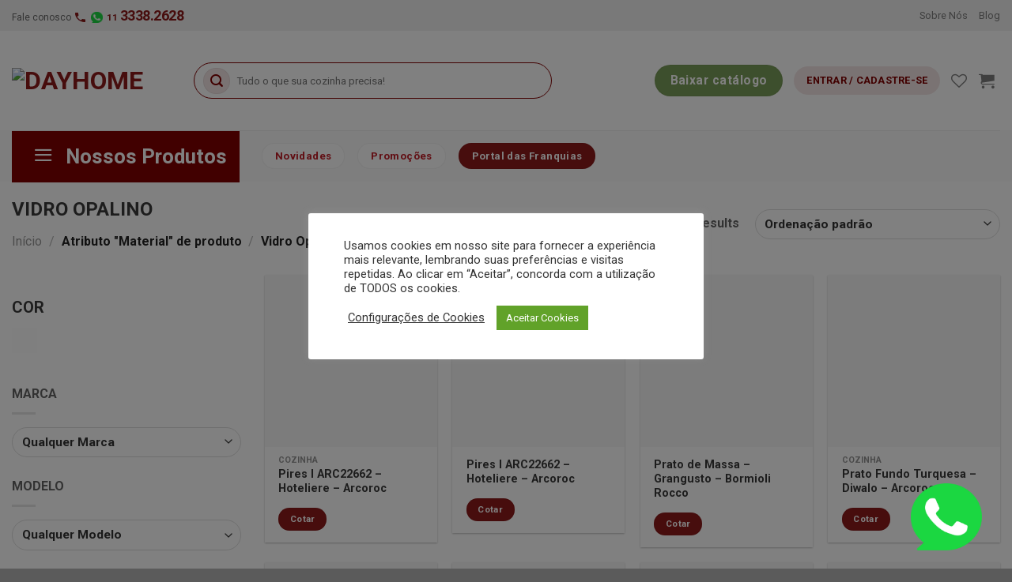

--- FILE ---
content_type: text/html; charset=UTF-8
request_url: https://dayhomefoodservice.com.br/material/vidro-opalino/
body_size: 67110
content:
<!DOCTYPE html>
<!--[if IE 9 ]> <html lang="pt-BR" class="ie9 loading-site no-js"> <![endif]-->
<!--[if IE 8 ]> <html lang="pt-BR" class="ie8 loading-site no-js"> <![endif]-->
<!--[if (gte IE 9)|!(IE)]><!--><html lang="pt-BR" class="loading-site no-js"> <!--<![endif]-->
<head>
	<meta charset="UTF-8" />
	<link rel="profile" href="http://gmpg.org/xfn/11" />
	<link rel="pingback" href="https://dayhomefoodservice.com.br/xmlrpc.php" />

					<script>document.documentElement.className = document.documentElement.className + ' yes-js js_active js'</script>
			<script>(function(html){html.className = html.className.replace(/\bno-js\b/,'js')})(document.documentElement);</script>
<meta name='robots' content='index, follow, max-image-preview:large, max-snippet:-1, max-video-preview:-1' />
	<style>img:is([sizes="auto" i], [sizes^="auto," i]) { contain-intrinsic-size: 3000px 1500px }</style>
	
<!-- Google Tag Manager for WordPress by gtm4wp.com -->
<script data-cfasync="false" data-pagespeed-no-defer>
	var gtm4wp_datalayer_name = "dataLayer";
	var dataLayer = dataLayer || [];
</script>
<!-- End Google Tag Manager for WordPress by gtm4wp.com --><meta name="viewport" content="width=device-width, initial-scale=1, maximum-scale=1" /><!-- Google tag (gtag.js) consent mode dataLayer added by Site Kit -->
<script id="google_gtagjs-js-consent-mode-data-layer">
window.dataLayer = window.dataLayer || [];function gtag(){dataLayer.push(arguments);}
gtag('consent', 'default', {"ad_personalization":"denied","ad_storage":"denied","ad_user_data":"denied","analytics_storage":"denied","functionality_storage":"denied","security_storage":"denied","personalization_storage":"denied","region":["AT","BE","BG","CH","CY","CZ","DE","DK","EE","ES","FI","FR","GB","GR","HR","HU","IE","IS","IT","LI","LT","LU","LV","MT","NL","NO","PL","PT","RO","SE","SI","SK"],"wait_for_update":500});
window._googlesitekitConsentCategoryMap = {"statistics":["analytics_storage"],"marketing":["ad_storage","ad_user_data","ad_personalization"],"functional":["functionality_storage","security_storage"],"preferences":["personalization_storage"]};
window._googlesitekitConsents = {"ad_personalization":"denied","ad_storage":"denied","ad_user_data":"denied","analytics_storage":"denied","functionality_storage":"denied","security_storage":"denied","personalization_storage":"denied","region":["AT","BE","BG","CH","CY","CZ","DE","DK","EE","ES","FI","FR","GB","GR","HR","HU","IE","IS","IT","LI","LT","LU","LV","MT","NL","NO","PL","PT","RO","SE","SI","SK"],"wait_for_update":500};
</script>
<!-- End Google tag (gtag.js) consent mode dataLayer added by Site Kit -->

	<!-- This site is optimized with the Yoast SEO plugin v26.4 - https://yoast.com/wordpress/plugins/seo/ -->
	<title>Arquivos Vidro Opalino - Dayhome</title>
	<link rel="canonical" href="https://dayhomefoodservice.com.br/material/vidro-opalino/" />
	<meta property="og:locale" content="pt_BR" />
	<meta property="og:type" content="article" />
	<meta property="og:title" content="Arquivos Vidro Opalino - Dayhome" />
	<meta property="og:url" content="https://dayhomefoodservice.com.br/material/vidro-opalino/" />
	<meta property="og:site_name" content="Dayhome" />
	<meta name="twitter:card" content="summary_large_image" />
	<script type="application/ld+json" class="yoast-schema-graph">{"@context":"https://schema.org","@graph":[{"@type":"CollectionPage","@id":"https://dayhomefoodservice.com.br/material/vidro-opalino/","url":"https://dayhomefoodservice.com.br/material/vidro-opalino/","name":"Arquivos Vidro Opalino - Dayhome","isPartOf":{"@id":"https://dayhomefoodservice.com.br/#website"},"primaryImageOfPage":{"@id":"https://dayhomefoodservice.com.br/material/vidro-opalino/#primaryimage"},"image":{"@id":"https://dayhomefoodservice.com.br/material/vidro-opalino/#primaryimage"},"thumbnailUrl":"https://dayhomefoodservice.com.br/wp-content/uploads/2020/09/ARC22670.jpg","breadcrumb":{"@id":"https://dayhomefoodservice.com.br/material/vidro-opalino/#breadcrumb"},"inLanguage":"pt-BR"},{"@type":"ImageObject","inLanguage":"pt-BR","@id":"https://dayhomefoodservice.com.br/material/vidro-opalino/#primaryimage","url":"https://dayhomefoodservice.com.br/wp-content/uploads/2020/09/ARC22670.jpg","contentUrl":"https://dayhomefoodservice.com.br/wp-content/uploads/2020/09/ARC22670.jpg","width":800,"height":800},{"@type":"BreadcrumbList","@id":"https://dayhomefoodservice.com.br/material/vidro-opalino/#breadcrumb","itemListElement":[{"@type":"ListItem","position":1,"name":"Início","item":"https://dayhomefoodservice.com.br/"},{"@type":"ListItem","position":2,"name":"Vidro Opalino"}]},{"@type":"WebSite","@id":"https://dayhomefoodservice.com.br/#website","url":"https://dayhomefoodservice.com.br/","name":"Dayhome","description":"Dayhome","potentialAction":[{"@type":"SearchAction","target":{"@type":"EntryPoint","urlTemplate":"https://dayhomefoodservice.com.br/?s={search_term_string}"},"query-input":{"@type":"PropertyValueSpecification","valueRequired":true,"valueName":"search_term_string"}}],"inLanguage":"pt-BR"}]}</script>
	<!-- / Yoast SEO plugin. -->


<link rel='dns-prefetch' href='//www.googletagmanager.com' />
<link rel='dns-prefetch' href='//fonts.googleapis.com' />
<link rel="alternate" type="application/rss+xml" title="Feed para Dayhome &raquo;" href="https://dayhomefoodservice.com.br/feed/" />
<link rel="alternate" type="application/rss+xml" title="Feed de comentários para Dayhome &raquo;" href="https://dayhomefoodservice.com.br/comments/feed/" />
<link rel="alternate" type="application/rss+xml" title="Feed para Dayhome &raquo; Vidro Opalino Material" href="https://dayhomefoodservice.com.br/material/vidro-opalino/feed/" />

<link rel='stylesheet' id='dashicons-css' href='https://dayhomefoodservice.com.br/wp-includes/css/dashicons.min.css?ver=6.7.1' type='text/css' media='all' />
<style id='dashicons-inline-css' type='text/css'>
[data-font="Dashicons"]:before {font-family: 'Dashicons' !important;content: attr(data-icon) !important;speak: none !important;font-weight: normal !important;font-variant: normal !important;text-transform: none !important;line-height: 1 !important;font-style: normal !important;-webkit-font-smoothing: antialiased !important;-moz-osx-font-smoothing: grayscale !important;}
</style>
<link rel='stylesheet' id='font-awesome-css' href='https://dayhomefoodservice.com.br/wp-content/plugins/ot-flatsome-vertical-menu/libs/menu-icons/vendor/codeinwp/icon-picker/css/types/font-awesome.min.css?ver=4.7.0' type='text/css' media='all' />
<style id='font-awesome-inline-css' type='text/css'>
[data-font="FontAwesome"]:before {font-family: 'FontAwesome' !important;content: attr(data-icon) !important;speak: none !important;font-weight: normal !important;font-variant: normal !important;text-transform: none !important;line-height: 1 !important;font-style: normal !important;-webkit-font-smoothing: antialiased !important;-moz-osx-font-smoothing: grayscale !important;}
</style>
<link rel='stylesheet' id='menu-icons-extra-css' href='https://dayhomefoodservice.com.br/wp-content/plugins/ot-flatsome-vertical-menu/libs/menu-icons/css/extra.min.css?ver=0.12.2' type='text/css' media='all' />
<style id='classic-theme-styles-inline-css' type='text/css'>
/*! This file is auto-generated */
.wp-block-button__link{color:#fff;background-color:#32373c;border-radius:9999px;box-shadow:none;text-decoration:none;padding:calc(.667em + 2px) calc(1.333em + 2px);font-size:1.125em}.wp-block-file__button{background:#32373c;color:#fff;text-decoration:none}
</style>
<style id='global-styles-inline-css' type='text/css'>
:root{--wp--preset--aspect-ratio--square: 1;--wp--preset--aspect-ratio--4-3: 4/3;--wp--preset--aspect-ratio--3-4: 3/4;--wp--preset--aspect-ratio--3-2: 3/2;--wp--preset--aspect-ratio--2-3: 2/3;--wp--preset--aspect-ratio--16-9: 16/9;--wp--preset--aspect-ratio--9-16: 9/16;--wp--preset--color--black: #000000;--wp--preset--color--cyan-bluish-gray: #abb8c3;--wp--preset--color--white: #ffffff;--wp--preset--color--pale-pink: #f78da7;--wp--preset--color--vivid-red: #cf2e2e;--wp--preset--color--luminous-vivid-orange: #ff6900;--wp--preset--color--luminous-vivid-amber: #fcb900;--wp--preset--color--light-green-cyan: #7bdcb5;--wp--preset--color--vivid-green-cyan: #00d084;--wp--preset--color--pale-cyan-blue: #8ed1fc;--wp--preset--color--vivid-cyan-blue: #0693e3;--wp--preset--color--vivid-purple: #9b51e0;--wp--preset--gradient--vivid-cyan-blue-to-vivid-purple: linear-gradient(135deg,rgba(6,147,227,1) 0%,rgb(155,81,224) 100%);--wp--preset--gradient--light-green-cyan-to-vivid-green-cyan: linear-gradient(135deg,rgb(122,220,180) 0%,rgb(0,208,130) 100%);--wp--preset--gradient--luminous-vivid-amber-to-luminous-vivid-orange: linear-gradient(135deg,rgba(252,185,0,1) 0%,rgba(255,105,0,1) 100%);--wp--preset--gradient--luminous-vivid-orange-to-vivid-red: linear-gradient(135deg,rgba(255,105,0,1) 0%,rgb(207,46,46) 100%);--wp--preset--gradient--very-light-gray-to-cyan-bluish-gray: linear-gradient(135deg,rgb(238,238,238) 0%,rgb(169,184,195) 100%);--wp--preset--gradient--cool-to-warm-spectrum: linear-gradient(135deg,rgb(74,234,220) 0%,rgb(151,120,209) 20%,rgb(207,42,186) 40%,rgb(238,44,130) 60%,rgb(251,105,98) 80%,rgb(254,248,76) 100%);--wp--preset--gradient--blush-light-purple: linear-gradient(135deg,rgb(255,206,236) 0%,rgb(152,150,240) 100%);--wp--preset--gradient--blush-bordeaux: linear-gradient(135deg,rgb(254,205,165) 0%,rgb(254,45,45) 50%,rgb(107,0,62) 100%);--wp--preset--gradient--luminous-dusk: linear-gradient(135deg,rgb(255,203,112) 0%,rgb(199,81,192) 50%,rgb(65,88,208) 100%);--wp--preset--gradient--pale-ocean: linear-gradient(135deg,rgb(255,245,203) 0%,rgb(182,227,212) 50%,rgb(51,167,181) 100%);--wp--preset--gradient--electric-grass: linear-gradient(135deg,rgb(202,248,128) 0%,rgb(113,206,126) 100%);--wp--preset--gradient--midnight: linear-gradient(135deg,rgb(2,3,129) 0%,rgb(40,116,252) 100%);--wp--preset--font-size--small: 13px;--wp--preset--font-size--medium: 20px;--wp--preset--font-size--large: 36px;--wp--preset--font-size--x-large: 42px;--wp--preset--spacing--20: 0.44rem;--wp--preset--spacing--30: 0.67rem;--wp--preset--spacing--40: 1rem;--wp--preset--spacing--50: 1.5rem;--wp--preset--spacing--60: 2.25rem;--wp--preset--spacing--70: 3.38rem;--wp--preset--spacing--80: 5.06rem;--wp--preset--shadow--natural: 6px 6px 9px rgba(0, 0, 0, 0.2);--wp--preset--shadow--deep: 12px 12px 50px rgba(0, 0, 0, 0.4);--wp--preset--shadow--sharp: 6px 6px 0px rgba(0, 0, 0, 0.2);--wp--preset--shadow--outlined: 6px 6px 0px -3px rgba(255, 255, 255, 1), 6px 6px rgba(0, 0, 0, 1);--wp--preset--shadow--crisp: 6px 6px 0px rgba(0, 0, 0, 1);}:where(.is-layout-flex){gap: 0.5em;}:where(.is-layout-grid){gap: 0.5em;}body .is-layout-flex{display: flex;}.is-layout-flex{flex-wrap: wrap;align-items: center;}.is-layout-flex > :is(*, div){margin: 0;}body .is-layout-grid{display: grid;}.is-layout-grid > :is(*, div){margin: 0;}:where(.wp-block-columns.is-layout-flex){gap: 2em;}:where(.wp-block-columns.is-layout-grid){gap: 2em;}:where(.wp-block-post-template.is-layout-flex){gap: 1.25em;}:where(.wp-block-post-template.is-layout-grid){gap: 1.25em;}.has-black-color{color: var(--wp--preset--color--black) !important;}.has-cyan-bluish-gray-color{color: var(--wp--preset--color--cyan-bluish-gray) !important;}.has-white-color{color: var(--wp--preset--color--white) !important;}.has-pale-pink-color{color: var(--wp--preset--color--pale-pink) !important;}.has-vivid-red-color{color: var(--wp--preset--color--vivid-red) !important;}.has-luminous-vivid-orange-color{color: var(--wp--preset--color--luminous-vivid-orange) !important;}.has-luminous-vivid-amber-color{color: var(--wp--preset--color--luminous-vivid-amber) !important;}.has-light-green-cyan-color{color: var(--wp--preset--color--light-green-cyan) !important;}.has-vivid-green-cyan-color{color: var(--wp--preset--color--vivid-green-cyan) !important;}.has-pale-cyan-blue-color{color: var(--wp--preset--color--pale-cyan-blue) !important;}.has-vivid-cyan-blue-color{color: var(--wp--preset--color--vivid-cyan-blue) !important;}.has-vivid-purple-color{color: var(--wp--preset--color--vivid-purple) !important;}.has-black-background-color{background-color: var(--wp--preset--color--black) !important;}.has-cyan-bluish-gray-background-color{background-color: var(--wp--preset--color--cyan-bluish-gray) !important;}.has-white-background-color{background-color: var(--wp--preset--color--white) !important;}.has-pale-pink-background-color{background-color: var(--wp--preset--color--pale-pink) !important;}.has-vivid-red-background-color{background-color: var(--wp--preset--color--vivid-red) !important;}.has-luminous-vivid-orange-background-color{background-color: var(--wp--preset--color--luminous-vivid-orange) !important;}.has-luminous-vivid-amber-background-color{background-color: var(--wp--preset--color--luminous-vivid-amber) !important;}.has-light-green-cyan-background-color{background-color: var(--wp--preset--color--light-green-cyan) !important;}.has-vivid-green-cyan-background-color{background-color: var(--wp--preset--color--vivid-green-cyan) !important;}.has-pale-cyan-blue-background-color{background-color: var(--wp--preset--color--pale-cyan-blue) !important;}.has-vivid-cyan-blue-background-color{background-color: var(--wp--preset--color--vivid-cyan-blue) !important;}.has-vivid-purple-background-color{background-color: var(--wp--preset--color--vivid-purple) !important;}.has-black-border-color{border-color: var(--wp--preset--color--black) !important;}.has-cyan-bluish-gray-border-color{border-color: var(--wp--preset--color--cyan-bluish-gray) !important;}.has-white-border-color{border-color: var(--wp--preset--color--white) !important;}.has-pale-pink-border-color{border-color: var(--wp--preset--color--pale-pink) !important;}.has-vivid-red-border-color{border-color: var(--wp--preset--color--vivid-red) !important;}.has-luminous-vivid-orange-border-color{border-color: var(--wp--preset--color--luminous-vivid-orange) !important;}.has-luminous-vivid-amber-border-color{border-color: var(--wp--preset--color--luminous-vivid-amber) !important;}.has-light-green-cyan-border-color{border-color: var(--wp--preset--color--light-green-cyan) !important;}.has-vivid-green-cyan-border-color{border-color: var(--wp--preset--color--vivid-green-cyan) !important;}.has-pale-cyan-blue-border-color{border-color: var(--wp--preset--color--pale-cyan-blue) !important;}.has-vivid-cyan-blue-border-color{border-color: var(--wp--preset--color--vivid-cyan-blue) !important;}.has-vivid-purple-border-color{border-color: var(--wp--preset--color--vivid-purple) !important;}.has-vivid-cyan-blue-to-vivid-purple-gradient-background{background: var(--wp--preset--gradient--vivid-cyan-blue-to-vivid-purple) !important;}.has-light-green-cyan-to-vivid-green-cyan-gradient-background{background: var(--wp--preset--gradient--light-green-cyan-to-vivid-green-cyan) !important;}.has-luminous-vivid-amber-to-luminous-vivid-orange-gradient-background{background: var(--wp--preset--gradient--luminous-vivid-amber-to-luminous-vivid-orange) !important;}.has-luminous-vivid-orange-to-vivid-red-gradient-background{background: var(--wp--preset--gradient--luminous-vivid-orange-to-vivid-red) !important;}.has-very-light-gray-to-cyan-bluish-gray-gradient-background{background: var(--wp--preset--gradient--very-light-gray-to-cyan-bluish-gray) !important;}.has-cool-to-warm-spectrum-gradient-background{background: var(--wp--preset--gradient--cool-to-warm-spectrum) !important;}.has-blush-light-purple-gradient-background{background: var(--wp--preset--gradient--blush-light-purple) !important;}.has-blush-bordeaux-gradient-background{background: var(--wp--preset--gradient--blush-bordeaux) !important;}.has-luminous-dusk-gradient-background{background: var(--wp--preset--gradient--luminous-dusk) !important;}.has-pale-ocean-gradient-background{background: var(--wp--preset--gradient--pale-ocean) !important;}.has-electric-grass-gradient-background{background: var(--wp--preset--gradient--electric-grass) !important;}.has-midnight-gradient-background{background: var(--wp--preset--gradient--midnight) !important;}.has-small-font-size{font-size: var(--wp--preset--font-size--small) !important;}.has-medium-font-size{font-size: var(--wp--preset--font-size--medium) !important;}.has-large-font-size{font-size: var(--wp--preset--font-size--large) !important;}.has-x-large-font-size{font-size: var(--wp--preset--font-size--x-large) !important;}
:where(.wp-block-post-template.is-layout-flex){gap: 1.25em;}:where(.wp-block-post-template.is-layout-grid){gap: 1.25em;}
:where(.wp-block-columns.is-layout-flex){gap: 2em;}:where(.wp-block-columns.is-layout-grid){gap: 2em;}
:root :where(.wp-block-pullquote){font-size: 1.5em;line-height: 1.6;}
</style>
<link rel='stylesheet' id='cookie-law-info-css' href='https://dayhomefoodservice.com.br/wp-content/plugins/cookie-law-info/legacy/public/css/cookie-law-info-public.css?ver=3.3.6' type='text/css' media='all' />
<link rel='stylesheet' id='cookie-law-info-gdpr-css' href='https://dayhomefoodservice.com.br/wp-content/plugins/cookie-law-info/legacy/public/css/cookie-law-info-gdpr.css?ver=3.3.6' type='text/css' media='all' />
<link rel='stylesheet' id='core-css' href='https://dayhomefoodservice.com.br/wp-content/plugins/dinamize/css/dinamize.css?ver=6.7.1' type='text/css' media='all' />
<link rel='stylesheet' id='ot-vertical-menu-css-css' href='https://dayhomefoodservice.com.br/wp-content/plugins/ot-flatsome-vertical-menu/assets/css/style.css?ver=1.2.3' type='text/css' media='all' />
<link rel='stylesheet' id='pdf-buttons-css' href='https://dayhomefoodservice.com.br/wp-content/plugins/pdfcatalog/buttons_user.css?ver=6.7.1' type='text/css' media='all' />
<link rel='stylesheet' id='wobd-font-css' href='//fonts.googleapis.com/css?family=Lato%3A300%2C400%2C700%2C900%7CMontserrat&#038;ver=6.7.1' type='text/css' media='all' />
<link rel='stylesheet' id='wobd-fontawesome-style-css' href='https://dayhomefoodservice.com.br/wp-content/plugins/woo-badge-designer/css//font-awesome.min.css?ver=3.0.2' type='text/css' media='all' />
<link rel='stylesheet' id='wobd-fontawesome1-style-css' href='https://dayhomefoodservice.com.br/wp-content/plugins/woo-badge-designer/css//fontawesome.css?ver=3.0.2' type='text/css' media='all' />
<link rel='stylesheet' id='wobd-fa-brands-style-css' href='https://dayhomefoodservice.com.br/wp-content/plugins/woo-badge-designer/css//fa-brands.css?ver=3.0.2' type='text/css' media='all' />
<link rel='stylesheet' id='wobd-fa-regular-style-css' href='https://dayhomefoodservice.com.br/wp-content/plugins/woo-badge-designer/css//fa-regular.css?ver=3.0.2' type='text/css' media='all' />
<link rel='stylesheet' id='wobd-fa-solid-style-css' href='https://dayhomefoodservice.com.br/wp-content/plugins/woo-badge-designer/css//fa-solid.css?ver=3.0.2' type='text/css' media='all' />
<link rel='stylesheet' id='wobd-tooltip-style-css' href='https://dayhomefoodservice.com.br/wp-content/plugins/woo-badge-designer/css/tooltipster.bundle.css?ver=3.0.2' type='text/css' media='all' />
<link rel='stylesheet' id='elegant-icons-css' href='https://dayhomefoodservice.com.br/wp-content/plugins/woo-badge-designer/css//elegant-icons.css?ver=3.0.2' type='text/css' media='all' />
<link rel='stylesheet' id='linear-style-css' href='https://dayhomefoodservice.com.br/wp-content/plugins/woo-badge-designer/css//linear-style.css?ver=3.0.2' type='text/css' media='all' />
<link rel='stylesheet' id='wobd-frontend-style-css' href='https://dayhomefoodservice.com.br/wp-content/plugins/woo-badge-designer/css/wobd-frontend.css?ver=3.0.2' type='text/css' media='all' />
<style id='woocommerce-inline-inline-css' type='text/css'>
.woocommerce form .form-row .required { visibility: visible; }
</style>
<link rel='stylesheet' id='select2-css' href='https://dayhomefoodservice.com.br/wp-content/plugins/woocommerce/assets/css/select2.css?ver=10.3.7' type='text/css' media='all' />
<link rel='stylesheet' id='b2bking_main_style-css' href='https://dayhomefoodservice.com.br/wp-content/plugins/codecanyon-26689576-b2bking-the-ultimate-woocommerce-b2b-plugin-wordpress-plugin/public/../includes/assets/css/style.css?ver=1641906158' type='text/css' media='all' />
<link rel='stylesheet' id='dataTables-css' href='https://dayhomefoodservice.com.br/wp-content/plugins/codecanyon-26689576-b2bking-the-ultimate-woocommerce-b2b-plugin-wordpress-plugin/public/../includes/assets/lib/dataTables/jquery.dataTables.min.css?ver=6.7.1' type='text/css' media='all' />
<link rel='stylesheet' id='brands-styles-css' href='https://dayhomefoodservice.com.br/wp-content/plugins/woocommerce/assets/css/brands.css?ver=10.3.7' type='text/css' media='all' />
<link rel='stylesheet' id='flatsome-icons-css' href='https://dayhomefoodservice.com.br/wp-content/themes/flatsome/assets/css/fl-icons.css?ver=3.12' type='text/css' media='all' />
<link rel='stylesheet' id='flatsome-ninjaforms-css' href='https://dayhomefoodservice.com.br/wp-content/themes/flatsome/inc/integrations/ninjaforms/ninjaforms.css?ver=6.7.1' type='text/css' media='all' />
<link rel='stylesheet' id='flatsome-woocommerce-wishlist-css' href='https://dayhomefoodservice.com.br/wp-content/themes/flatsome/inc/integrations/wc-yith-wishlist/wishlist.css?ver=3.10.2' type='text/css' media='all' />
<link rel='stylesheet' id='flatsome-main-css' href='https://dayhomefoodservice.com.br/wp-content/themes/flatsome/assets/css/flatsome.css?ver=3.12.2' type='text/css' media='all' />
<link rel='stylesheet' id='flatsome-shop-css' href='https://dayhomefoodservice.com.br/wp-content/themes/flatsome/assets/css/flatsome-shop.css?ver=3.12.2' type='text/css' media='all' />
<link rel='stylesheet' id='wc-simulador-parcelas-css-css' href='https://dayhomefoodservice.com.br/wp-content/plugins/wc-simulador-parcelas/assets/css/style-1.6.8.css?ver=6.7.1' type='text/css' media='all' />
<link rel='stylesheet' id='flatsome-googlefonts-css' href='//fonts.googleapis.com/css?family=Roboto%3Aregular%2C700%2Cregular%2C700%2Cregular&#038;display=swap&#038;ver=3.9' type='text/css' media='all' />
<script src="https://dayhomefoodservice.com.br/wp-includes/js/jquery/jquery.min.js?ver=3.7.1" id="jquery-core-js"></script>
<script id="cookie-law-info-js-extra">
var Cli_Data = {"nn_cookie_ids":[],"cookielist":[],"non_necessary_cookies":[],"ccpaEnabled":"","ccpaRegionBased":"","ccpaBarEnabled":"","strictlyEnabled":["necessary","obligatoire"],"ccpaType":"gdpr","js_blocking":"1","custom_integration":"","triggerDomRefresh":"","secure_cookies":""};
var cli_cookiebar_settings = {"animate_speed_hide":"500","animate_speed_show":"500","background":"#FFF","border":"#b1a6a6c2","border_on":"","button_1_button_colour":"#61a229","button_1_button_hover":"#4e8221","button_1_link_colour":"#fff","button_1_as_button":"1","button_1_new_win":"","button_2_button_colour":"#333","button_2_button_hover":"#292929","button_2_link_colour":"#444","button_2_as_button":"","button_2_hidebar":"","button_3_button_colour":"#c63737","button_3_button_hover":"#9e2c2c","button_3_link_colour":"#fff","button_3_as_button":"1","button_3_new_win":"","button_4_button_colour":"#000","button_4_button_hover":"#000000","button_4_link_colour":"#333333","button_4_as_button":"","button_7_button_colour":"#61a229","button_7_button_hover":"#4e8221","button_7_link_colour":"#fff","button_7_as_button":"1","button_7_new_win":"","font_family":"inherit","header_fix":"","notify_animate_hide":"1","notify_animate_show":"","notify_div_id":"#cookie-law-info-bar","notify_position_horizontal":"right","notify_position_vertical":"bottom","scroll_close":"","scroll_close_reload":"","accept_close_reload":"","reject_close_reload":"","showagain_tab":"","showagain_background":"#fff","showagain_border":"#000","showagain_div_id":"#cookie-law-info-again","showagain_x_position":"100px","text":"#333333","show_once_yn":"","show_once":"10000","logging_on":"","as_popup":"","popup_overlay":"1","bar_heading_text":"","cookie_bar_as":"popup","popup_showagain_position":"bottom-right","widget_position":"left"};
var log_object = {"ajax_url":"https:\/\/dayhomefoodservice.com.br\/wp-admin\/admin-ajax.php"};
</script>
<script src="https://dayhomefoodservice.com.br/wp-content/plugins/cookie-law-info/legacy/public/js/cookie-law-info-public.js?ver=3.3.6" id="cookie-law-info-js"></script>
<script src="https://dayhomefoodservice.com.br/wp-content/plugins/dinamize/js/dinamize.js?ver=6.7.1" id="my-js-js"></script>
<script src="https://dayhomefoodservice.com.br/wp-content/plugins/woo-badge-designer/js/tooltipster.bundle.js?ver=3.0.2" id="wobd-tooltip-script-js"></script>
<script src="https://dayhomefoodservice.com.br/wp-content/plugins/woo-badge-designer/js/jquery.countdown.min.js?ver=3.0.2" id="wobd-countdown-script-js"></script>
<script id="wobd-frontend-script-js-extra">
var wobd_frontend_js_params = {"ajax_url":"https:\/\/dayhomefoodservice.com.br\/wp-admin\/admin-ajax.php","ajax_nonce":"c75a9f354d"};
</script>
<script src="https://dayhomefoodservice.com.br/wp-content/plugins/woo-badge-designer/js/wobd-frontend.js?ver=3.0.2" id="wobd-frontend-script-js"></script>
<script src="https://dayhomefoodservice.com.br/wp-content/plugins/woocommerce/assets/js/jquery-blockui/jquery.blockUI.min.js?ver=2.7.0-wc.10.3.7" id="wc-jquery-blockui-js" data-wp-strategy="defer"></script>
<script id="wc-add-to-cart-js-extra">
var wc_add_to_cart_params = {"ajax_url":"\/wp-admin\/admin-ajax.php","wc_ajax_url":"\/?wc-ajax=%%endpoint%%","i18n_view_cart":"Checkout","cart_url":"https:\/\/dayhomefoodservice.com.br\/finalizar-compra\/","is_cart":"","cart_redirect_after_add":"no"};
</script>
<script src="https://dayhomefoodservice.com.br/wp-content/plugins/woocommerce/assets/js/frontend/add-to-cart.min.js?ver=10.3.7" id="wc-add-to-cart-js" defer data-wp-strategy="defer"></script>
<script src="https://dayhomefoodservice.com.br/wp-content/plugins/woocommerce/assets/js/js-cookie/js.cookie.min.js?ver=2.1.4-wc.10.3.7" id="wc-js-cookie-js" data-wp-strategy="defer"></script>
<script src="https://dayhomefoodservice.com.br/wp-content/plugins/woocommerce/assets/js/selectWoo/selectWoo.full.min.js?ver=1.0.9-wc.10.3.7" id="selectWoo-js" defer data-wp-strategy="defer"></script>
<script id="wc-country-select-js-extra">
var wc_country_select_params = {"countries":"{\"BR\":{\"AC\":\"Acre\",\"AL\":\"Alagoas\",\"AP\":\"Amap\\u00e1\",\"AM\":\"Amazonas\",\"BA\":\"Bahia\",\"CE\":\"Cear\\u00e1\",\"DF\":\"Distrito Federal\",\"ES\":\"Esp\\u00edrito Santo\",\"GO\":\"Goi\\u00e1s\",\"MA\":\"Maranh\\u00e3o\",\"MT\":\"Mato Grosso\",\"MS\":\"Mato Grosso do Sul\",\"MG\":\"Minas Gerais\",\"PA\":\"Par\\u00e1\",\"PB\":\"Para\\u00edba\",\"PR\":\"Paran\\u00e1\",\"PE\":\"Pernambuco\",\"PI\":\"Piau\\u00ed\",\"RJ\":\"Rio de Janeiro\",\"RN\":\"Rio Grande do Norte\",\"RS\":\"Rio Grande do Sul\",\"RO\":\"Rond\\u00f4nia\",\"RR\":\"Roraima\",\"SC\":\"Santa Catarina\",\"SP\":\"S\\u00e3o Paulo\",\"SE\":\"Sergipe\",\"TO\":\"Tocantins\"}}","i18n_select_state_text":"Selecione uma op\u00e7\u00e3o\u2026","i18n_no_matches":"Nenhuma combina\u00e7\u00e3o foi encontrada","i18n_ajax_error":"O carregando falhou","i18n_input_too_short_1":"Digite 1 ou mais caracteres","i18n_input_too_short_n":"Digite %qty% ou mais caracteres","i18n_input_too_long_1":"Exclua 1 caracter","i18n_input_too_long_n":"Exclua %qty% caracteres","i18n_selection_too_long_1":"Voc\u00ea pode apenas selecionar 1 item","i18n_selection_too_long_n":"Voc\u00ea pode apenas selecionar %qty% itens","i18n_load_more":"Carregando mais resultados\u2026","i18n_searching":"Procurando\u2026"};
</script>
<script src="https://dayhomefoodservice.com.br/wp-content/plugins/woocommerce/assets/js/frontend/country-select.min.js?ver=10.3.7" id="wc-country-select-js" defer data-wp-strategy="defer"></script>
<script id="zxcvbn-async-js-extra">
var _zxcvbnSettings = {"src":"https:\/\/dayhomefoodservice.com.br\/wp-includes\/js\/zxcvbn.min.js"};
</script>
<script src="https://dayhomefoodservice.com.br/wp-includes/js/zxcvbn-async.min.js?ver=1.0" id="zxcvbn-async-js"></script>
<script src="https://dayhomefoodservice.com.br/wp-includes/js/dist/hooks.min.js?ver=4d63a3d491d11ffd8ac6" id="wp-hooks-js"></script>
<script src="https://dayhomefoodservice.com.br/wp-includes/js/dist/i18n.min.js?ver=5e580eb46a90c2b997e6" id="wp-i18n-js"></script>
<script id="wp-i18n-js-after">
wp.i18n.setLocaleData( { 'text direction\u0004ltr': [ 'ltr' ] } );
</script>
<script id="password-strength-meter-js-extra">
var pwsL10n = {"unknown":"N\u00edvel de seguran\u00e7a da senha desconhecido","short":"Muito fraca","bad":"Fraca","good":"M\u00e9dio","strong":"Forte","mismatch":"Incompat\u00edvel"};
</script>
<script id="password-strength-meter-js-translations">
( function( domain, translations ) {
	var localeData = translations.locale_data[ domain ] || translations.locale_data.messages;
	localeData[""].domain = domain;
	wp.i18n.setLocaleData( localeData, domain );
} )( "default", {"translation-revision-date":"2024-11-21 13:50:09+0000","generator":"GlotPress\/4.0.1","domain":"messages","locale_data":{"messages":{"":{"domain":"messages","plural-forms":"nplurals=2; plural=n > 1;","lang":"pt_BR"},"%1$s is deprecated since version %2$s! Use %3$s instead. Please consider writing more inclusive code.":["%1$s est\u00e1 obsoleta desde a vers\u00e3o %2$s. Use %3$s como alternativa. Considere escrever um c\u00f3digo mais inclusivo."]}},"comment":{"reference":"wp-admin\/js\/password-strength-meter.js"}} );
</script>
<script src="https://dayhomefoodservice.com.br/wp-admin/js/password-strength-meter.min.js?ver=6.7.1" id="password-strength-meter-js"></script>
<script id="wc-password-strength-meter-js-extra">
var wc_password_strength_meter_params = {"min_password_strength":"3","stop_checkout":"","i18n_password_error":"Digite uma senha segura.","i18n_password_hint":"Dica: A senha deve ter pelo menos doze caracteres. Para torn\u00e1-la mais forte, use letras mai\u00fasculas e min\u00fasculas, n\u00fameros e s\u00edmbolos como ! \" ? $ % ^ & )."};
</script>
<script src="https://dayhomefoodservice.com.br/wp-content/plugins/woocommerce/assets/js/frontend/password-strength-meter.min.js?ver=10.3.7" id="wc-password-strength-meter-js" defer data-wp-strategy="defer"></script>

<!-- Snippet da etiqueta do Google (gtag.js) adicionado pelo Site Kit -->
<!-- Snippet do Google Anúncios adicionado pelo Site Kit -->
<script src="https://www.googletagmanager.com/gtag/js?id=AW-1059744972" id="google_gtagjs-js" async></script>
<script id="google_gtagjs-js-after">
window.dataLayer = window.dataLayer || [];function gtag(){dataLayer.push(arguments);}
gtag("js", new Date());
gtag("set", "developer_id.dZTNiMT", true);
gtag("config", "AW-1059744972");
 window._googlesitekit = window._googlesitekit || {}; window._googlesitekit.throttledEvents = []; window._googlesitekit.gtagEvent = (name, data) => { var key = JSON.stringify( { name, data } ); if ( !! window._googlesitekit.throttledEvents[ key ] ) { return; } window._googlesitekit.throttledEvents[ key ] = true; setTimeout( () => { delete window._googlesitekit.throttledEvents[ key ]; }, 5 ); gtag( "event", name, { ...data, event_source: "site-kit" } ); };
</script>
<link rel="https://api.w.org/" href="https://dayhomefoodservice.com.br/wp-json/" /><link rel="EditURI" type="application/rsd+xml" title="RSD" href="https://dayhomefoodservice.com.br/xmlrpc.php?rsd" />
<meta name="generator" content="WordPress 6.7.1" />
<meta name="generator" content="WooCommerce 10.3.7" />
<meta name="generator" content="Site Kit by Google 1.166.0" />
		<style type="text/css">
			.b2bking_myaccount_individual_offer_bottom_line_add button.b2bking_myaccount_individual_offer_bottom_line_button, #b2bking_myaccount_conversations_container_top button, button.b2bking_myaccount_start_conversation_button, .b2bking_myaccount_conversation_endpoint_button, button.b2bking_bulkorder_form_container_bottom_add_button, button.b2bking_subaccounts_container_top_button, button.b2bking_subaccounts_new_account_container_content_bottom_button, button.b2bking_subaccounts_edit_account_container_content_bottom_button, button#b2bking_purchase_list_new_button, button.b2bking_purchase_lists_view_list, button#b2bking_reimburse_amount_button{
				background: #c21c26;
			}

			.b2bking_has_color{
				background: #c21c26!important;
			}

			.b2bking_myaccount_individual_offer_bottom_line_add button:hover.b2bking_myaccount_individual_offer_bottom_line_button, #b2bking_myaccount_conversations_container_top button:hover, button:hover.b2bking_myaccount_start_conversation_button, .b2bking_myaccount_conversation_endpoint_button, button:hover.b2bking_bulkorder_form_container_bottom_add_button, button:hover.b2bking_subaccounts_container_top_button, button:hover.b2bking_subaccounts_new_account_container_content_bottom_button, button:hover.b2bking_subaccounts_edit_account_container_content_bottom_button, button:hover#b2bking_purchase_list_new_button, button:hover.b2bking_purchase_lists_view_list, .b2bking_myaccount_conversation_endpoint_button:hover, button#b2bking_reimburse_amount_button:hover{
				background: #800000;
			}
		</style>
		
<!-- Google Tag Manager for WordPress by gtm4wp.com -->
<!-- GTM Container placement set to footer -->
<script data-cfasync="false" data-pagespeed-no-defer>
	var dataLayer_content = {"pagePostType":"product","pagePostType2":"tax-product","pageCategory":[]};
	dataLayer.push( dataLayer_content );
</script>
<script data-cfasync="false" data-pagespeed-no-defer>
(function(w,d,s,l,i){w[l]=w[l]||[];w[l].push({'gtm.start':
new Date().getTime(),event:'gtm.js'});var f=d.getElementsByTagName(s)[0],
j=d.createElement(s),dl=l!='dataLayer'?'&l='+l:'';j.async=true;j.src=
'//www.googletagmanager.com/gtm.js?id='+i+dl;f.parentNode.insertBefore(j,f);
})(window,document,'script','dataLayer','GTM-MMCP5L7');
</script>
<!-- End Google Tag Manager for WordPress by gtm4wp.com --><style>.bg{opacity: 0; transition: opacity 1s; -webkit-transition: opacity 1s;} .bg-loaded{opacity: 1;}</style><!--[if IE]><link rel="stylesheet" type="text/css" href="https://dayhomefoodservice.com.br/wp-content/themes/flatsome/assets/css/ie-fallback.css"><script src="//cdnjs.cloudflare.com/ajax/libs/html5shiv/3.6.1/html5shiv.js"></script><script>var head = document.getElementsByTagName('head')[0],style = document.createElement('style');style.type = 'text/css';style.styleSheet.cssText = ':before,:after{content:none !important';head.appendChild(style);setTimeout(function(){head.removeChild(style);}, 0);</script><script src="https://dayhomefoodservice.com.br/wp-content/themes/flatsome/assets/libs/ie-flexibility.js"></script><![endif]--><!-- Start of dayhomefs Zendesk Widget script -->
<script id="ze-snippet" src="https://static.zdassets.com/ekr/snippet.js?key=14bc4bd5-afc8-472f-9e3e-054d832c4f48"> </script>
<!-- End of dayhomefs Zendesk Widget script -->

<!-- Global site tag (gtag.js) - Google Analytics -->
<script async src="https://www.googletagmanager.com/gtag/js?id=UA-19377483-1"></script>
<script>
  window.dataLayer = window.dataLayer || [];
  function gtag(){dataLayer.push(arguments);}
  gtag('js', new Date());

  gtag('config', 'UA-19377483-1');
</script>	<noscript><style>.woocommerce-product-gallery{ opacity: 1 !important; }</style></noscript>
	<link rel="icon" href="https://dayhomefoodservice.com.br/wp-content/uploads/2020/10/favicon-dayhomefoods-100x100.png" sizes="32x32" />
<link rel="icon" href="https://dayhomefoodservice.com.br/wp-content/uploads/2020/10/favicon-dayhomefoods.png" sizes="192x192" />
<link rel="apple-touch-icon" href="https://dayhomefoodservice.com.br/wp-content/uploads/2020/10/favicon-dayhomefoods.png" />
<meta name="msapplication-TileImage" content="https://dayhomefoodservice.com.br/wp-content/uploads/2020/10/favicon-dayhomefoods.png" />
<style id="custom-css" type="text/css">:root {--primary-color: #8c1919;}.full-width .ubermenu-nav, .container, .row{max-width: 1410px}.row.row-collapse{max-width: 1380px}.row.row-small{max-width: 1402.5px}.row.row-large{max-width: 1440px}.flatsome-cookies {background-color: rgba(255,255,255,0.96)}.header-main{height: 126px}#logo img{max-height: 126px}#logo{width:166px;}.header-bottom{min-height: 10px}.header-top{min-height: 39px}.transparent .header-main{height: 30px}.transparent #logo img{max-height: 30px}.has-transparent + .page-title:first-of-type,.has-transparent + #main > .page-title,.has-transparent + #main > div > .page-title,.has-transparent + #main .page-header-wrapper:first-of-type .page-title{padding-top: 110px;}.header.show-on-scroll,.stuck .header-main{height:70px!important}.stuck #logo img{max-height: 70px!important}.search-form{ width: 79%;}.header-bg-color, .header-wrapper {background-color: rgba(255,255,255,0.9)}.header-bottom {background-color: #fafafa}.header-main .nav > li > a{line-height: 16px }.stuck .header-main .nav > li > a{line-height: 50px }.header-bottom-nav > li > a{line-height: 58px }@media (max-width: 549px) {.header-main{height: 112px}#logo img{max-height: 112px}}.nav-dropdown-has-arrow li.has-dropdown:before{border-bottom-color: #f2e5e5;}.nav .nav-dropdown{border-color: #f2e5e5 }.nav-dropdown{border-radius:5px}.nav-dropdown{font-size:100%}.header-top{background-color:#f0f0f0!important;}/* Color */.accordion-title.active, .has-icon-bg .icon .icon-inner,.logo a, .primary.is-underline, .primary.is-link, .badge-outline .badge-inner, .nav-outline > li.active> a,.nav-outline >li.active > a, .cart-icon strong,[data-color='primary'], .is-outline.primary{color: #8c1919;}/* Color !important */[data-text-color="primary"]{color: #8c1919!important;}/* Background Color */[data-text-bg="primary"]{background-color: #8c1919;}/* Background */.scroll-to-bullets a,.featured-title, .label-new.menu-item > a:after, .nav-pagination > li > .current,.nav-pagination > li > span:hover,.nav-pagination > li > a:hover,.has-hover:hover .badge-outline .badge-inner,button[type="submit"], .button.wc-forward:not(.checkout):not(.checkout-button), .button.submit-button, .button.primary:not(.is-outline),.featured-table .title,.is-outline:hover, .has-icon:hover .icon-label,.nav-dropdown-bold .nav-column li > a:hover, .nav-dropdown.nav-dropdown-bold > li > a:hover, .nav-dropdown-bold.dark .nav-column li > a:hover, .nav-dropdown.nav-dropdown-bold.dark > li > a:hover, .is-outline:hover, .tagcloud a:hover,.grid-tools a, input[type='submit']:not(.is-form), .box-badge:hover .box-text, input.button.alt,.nav-box > li > a:hover,.nav-box > li.active > a,.nav-pills > li.active > a ,.current-dropdown .cart-icon strong, .cart-icon:hover strong, .nav-line-bottom > li > a:before, .nav-line-grow > li > a:before, .nav-line > li > a:before,.banner, .header-top, .slider-nav-circle .flickity-prev-next-button:hover svg, .slider-nav-circle .flickity-prev-next-button:hover .arrow, .primary.is-outline:hover, .button.primary:not(.is-outline), input[type='submit'].primary, input[type='submit'].primary, input[type='reset'].button, input[type='button'].primary, .badge-inner{background-color: #8c1919;}/* Border */.nav-vertical.nav-tabs > li.active > a,.scroll-to-bullets a.active,.nav-pagination > li > .current,.nav-pagination > li > span:hover,.nav-pagination > li > a:hover,.has-hover:hover .badge-outline .badge-inner,.accordion-title.active,.featured-table,.is-outline:hover, .tagcloud a:hover,blockquote, .has-border, .cart-icon strong:after,.cart-icon strong,.blockUI:before, .processing:before,.loading-spin, .slider-nav-circle .flickity-prev-next-button:hover svg, .slider-nav-circle .flickity-prev-next-button:hover .arrow, .primary.is-outline:hover{border-color: #8c1919}.nav-tabs > li.active > a{border-top-color: #8c1919}.widget_shopping_cart_content .blockUI.blockOverlay:before { border-left-color: #8c1919 }.woocommerce-checkout-review-order .blockUI.blockOverlay:before { border-left-color: #8c1919 }/* Fill */.slider .flickity-prev-next-button:hover svg,.slider .flickity-prev-next-button:hover .arrow{fill: #8c1919;}/* Background Color */[data-icon-label]:after, .secondary.is-underline:hover,.secondary.is-outline:hover,.icon-label,.button.secondary:not(.is-outline),.button.alt:not(.is-outline), .badge-inner.on-sale, .button.checkout, .single_add_to_cart_button, .current .breadcrumb-step{ background-color:#c11c26; }[data-text-bg="secondary"]{background-color: #c11c26;}/* Color */.secondary.is-underline,.secondary.is-link, .secondary.is-outline,.stars a.active, .star-rating:before, .woocommerce-page .star-rating:before,.star-rating span:before, .color-secondary{color: #c11c26}/* Color !important */[data-text-color="secondary"]{color: #c11c26!important;}/* Border */.secondary.is-outline:hover{border-color:#c11c26}body{font-family:"Roboto", sans-serif}body{font-weight: 0}body{color: #636363}.nav > li > a {font-family:"Roboto", sans-serif;}.mobile-sidebar-levels-2 .nav > li > ul > li > a {font-family:"Roboto", sans-serif;}.nav > li > a {font-weight: 700;}.mobile-sidebar-levels-2 .nav > li > ul > li > a {font-weight: 700;}h1,h2,h3,h4,h5,h6,.heading-font, .off-canvas-center .nav-sidebar.nav-vertical > li > a{font-family: "Roboto", sans-serif;}h1,h2,h3,h4,h5,h6,.heading-font,.banner h1,.banner h2{font-weight: 700;}h1,h2,h3,h4,h5,h6,.heading-font{color: #3a3a3a;}.alt-font{font-family: "Roboto", sans-serif;}.alt-font{font-weight: 0!important;}a{color: #8c1919;}.widget a{color: #8c1919;}.widget a:hover{color: ;}.widget .tagcloud a:hover{border-color: ; background-color: ;}.shop-page-title.featured-title .title-overlay{background-color: rgba(255,255,255,0.3);}.current .breadcrumb-step, [data-icon-label]:after, .button#place_order,.button.checkout,.checkout-button,.single_add_to_cart_button.button{background-color: #58c22e!important }.price del, .product_list_widget del, del .woocommerce-Price-amount { color: #000000; }ins .woocommerce-Price-amount { color: #494949; }input[type='submit'], input[type="button"], button:not(.icon), .button:not(.icon){border-radius: 20px!important}@media screen and (min-width: 550px){.products .box-vertical .box-image{min-width: 200px!important;width: 200px!important;}}button[name='update_cart'] { display: none; }/* Custom CSS *//*MOSTRAR E ESCONDER CAMPO DE COTAÇÃO CELULAR*/#b2bking_request_custom_quote_celular, #b2bking_request_custom_quote_cnpj {display: block;/*width: 50% !important;*/}.buttonFranq{display: block;padding-left: 24px;}#b2bking_request_custom_quote_button {margin-bottom: 15px!important;/*float: left;*/background-color: #58C22E;}button.b2bking_add_cart_to_purchase_list_button.button {float: left;}.b2bking_custom_quote_field {width: 100%!important;}.continue-shopping.pull-left.text-left {float: right;}/*REMOVER OPÇÕES DE PARCELAMENTO ATÉ ITEM 9X CARTÃO*/.parcela[installment_4], .parcela[installment_5], .parcela[installment_6], .parcela[installment_7], .parcela[installment_8] {display: none !important;}.parcela[installment_0]::before, .parcela[installment_1]::before, .parcela[installment_2]::before, .parcela[installment_3]::before{content: "Boleto Bancário - ";}.parcela[installment_9]::before, .parcela[installment_10]::before, .parcela[installment_11]::before{content: "Cartão de Crédito - ";}/*REMOVER CAMPO PAIS NO CHECKOUT*/.remover-pais{display:none;}/*PREÇO NA BUSCA ESCONDER*/.autocomplete-suggestion .search-price {display: none !important;}/*BOTÃO CATALOGO MENU*/.bt-catalogo-top{padding: 7px 22px !important;}.bt-catalogo-top-2{padding: 7px 22px !important;color:#fff !important;;}/*BARRA ESQUERDA FILTROS*/.select2-container {border: 1px solid#cccccc !important;padding: 10px 16px!important;}.select2-container--default .select2-selection--single {border: 0px !important;}/*COR ETIQUETA PROMOÇÃO*/.badge-inner.on-sale {background-color: #58c22e !IMPORTANT;border-radius: 99px!important;}/*REMOVER MARGEM DESCRIÇÃO DE PRODUTOS*/.custom-product-page .large-2, .custom-product-page .large-10 {max-width: 100%;flex-basis: 100%;}/*ITEM VER COTAÇÃO MENU*/@media screen and (min-width: 850px) {.button-ver-cotacao {display: none;}}.header-block {width: 100%;padding: 22px 0!important;}/* COLOR CHANGES */ :root {--primary-color: #800000;--primary-color-light: #F8F2F2;--secondary-color: #C11C26;--success-color: #7a9c59;--base-color: #3A3A3A;--back-color: #F2E5E5;--p: font-size: 1em;--h2: font-size: 2.47em;--h3: font-size: 1.84;--h4: font-size: 1.37em}.primary-color {color: var(--primary-color)}.secondary-color{color: var(--secondary-color)}.base-color: {color: var(--base-color)}/* FONT CHANGES */ p {font-size: 1em}h2 {font-size: 2em;}h3 {font-size: 1.84;}h4 {font-size: 1.37em}h1, h2, h3, h4, h5, h6{font-weight: 800;text-transform: uppercase;}h2 {color: var(--primary-color)!important}.red{color: var(--primary-color);}a.link-footer {color: #636363;line-height: 2em;}.uppercase, h6, th, span.widget-title {letter-spacing: normal}/* BUTTON CHANGES */ input[type='submit'], input[type="button"], button:not(.icon), .button:not(.icon) {border-radius: 20px!important;/*text-transform: none;*/}button.woocommerce-Button.button:hover {text-transform: uppercase;}a.button.white {color: var(--secondary-color)!important;}/* MENU CHANGES */.sf-menu li:hover{background: #fff;}.sf-menu li:hover>ul {background: transparent!important;}ul.nav.header-nav.header-bottom-nav.nav-center.nav-size-medium.nav-spacing-xlarge {right: 14vw;}li.account-item.has-icon {background-color: var(--back-color);border-radius: 99px;padding: 0 1em;}a.nav-top-link.nav-top-not-logged-in {color: var(--primary-color);}button.ux-search-submit.submit-button.secondary.button.icon.mb-0:hover {box-shadow: none;}.flex-row.relative {display: flex;flex-direction: row-reverse;}button.ux-search-submit.submit-button.secondary.button.icon.mb-0 {border-radius: 99px!important;left: 46px;background: var(--back-color);color: var(--primary-color);}input#woocommerce-product-search-field-0 {border-radius: 99px;box-shadow: none;padding: 1.7em 1em 1.7em 4em;border: .5px solid var(--primary-color);box-sizing: border-box;border-radius: 50px;}.live-search-results.text-left.z-top {left: 40px;}.current-dropdown {color: red;}/* DEV TABS */.bar.black {display: flex;justify-content: center;margin-bottom: 1.5em;}.bar .bar-item {padding: 1em 1em;margin: 0 2em;float: left;width: 15em;height: 6.5em;text-align: center;border: none;display: block;outline: 0;border-radius: 5px;}.container:after,.container:before,.bar:before,.bar:after {content:"";display:table;clear:both}.color {background-color: var(--back-color)!important;}.animate-fade{animation:opac 1.3s}@keyframes opac{from{opacity:0}to {opacity:1}}button-tab.bar-item.button-tab.tablink img, button-tab.bar-item.button-tab.tablink.color img {width: 95%;}/* NINJA FORMS */input[class~=up-label]::-webkit-input-placeholder{color: #fff!important;opacity: .5;}.nf-form-content .list-select-wrap .nf-field-element>div, .nf-form-content input:not([type=button]){background: transparent!important;border: 1px solid #fff!important;border-radius: 99px!important;color: #fff!important;}textarea {border-radius: 20px!important;}.nf-error .nf-error-msg {font-size: 14px!important;}div#nf-field-1-wrap:nth-of-type(2) ~ div#nf-field-1-wrap:nth-of-type(1) {font-size: 18px;line-height: 20px;position: absolute;left: 20px;top: 14px;}input#nf-field-1, input#nf-field-2 {padding-left: 3.3em;font-size: .85em;}label#nf-label-field-1, label#nf-label-field-2 {position: absolute;top: 15px;left: 12px;}.nf-error.field-wrap .nf-field-element:after {top: 5px!important;right: 6px!important;bottom: 1px!important;height: 40px!important;width: 40px!important;border-radius: 99px!important;line-height: 43px!important;}.nf-error-msg.nf-error-required-error, .nf-error-msg.nf-error-invalid-email {position: absolute;background-color: #fff;border-radius: 10px 0 10px 10px;width: max-content;padding: 0 1em;}.nf-form-content button, .nf-form-content input[type=button], .nf-form-content input[type=submit] {line-height: 1!important;border-radius: 99px!important;transition: all .5s!important;background-color: #F2E5E5!important;box-shadow: none!important;color: var(--primary-color)!important;}.nf-form-content button:hover:focus, .nf-form-content input[type=button]:hover:focus, .nf-form-content input[type=submit]:hover:focus {background-color: var(--primary-color)!important;color: #fff!important;}/* ACCORDION CHANGES */.class-aqui a.accordion-title span::before {content: url(https://dayhomefoodservice.com.br/wp-content/uploads/2020/06/perguntas-frequentes-ico.png);position: absolute;top: 1.25em;left: 10px;}.class-aqui a.accordion-title span{font-weight: bold;}.class-aqui a.accordion-title i.icon-angle-down {display: none;}.accordion-title {padding: 0.90em 2.3em;border-bottom: 1px solid #636363;transition: border 200ms ease-out, background-color .3s!important;border-top: none;}.accordion-title.active {background-color: hsla(356, 75%, 43%, 0.05)}/* SLIDERS CHANGES */.flickity-prev-next-button {width: 20px;}/*BOX DE PRODUTOS*/.product-small .box .box-text.text-center {background-color: #FFFFFF;color: #000;}p.name.product-title a{color: var(--base-color)!important;}/*PRODUCT STICKY*/.sticky-add-to-cart__product .product-title-small {margin-right: 1em;max-width: 100%!important;line-height: 1.2;}/* POSTS CHANGES */.box-text.text-center {background-color: var(--secondary-color);color: #fff;}h5.post-title.is-large {color: #fff;}/*ATENDIMENTO WHATSAPP*/.daywhats {z-index: 10000;position: fixed !important;right: 3%;margin: 0px;top: 85%;background-size: 50px;background-repeat: no-repeat;background-color: transparent;transition: transform .8s, border .3s, background .3s, box-shadow .3s, opacity .3s, color .3s;}.daywhats:hover, daywhats:focus {transform: scale(1.2);}.body-vs{position: absolute;display: flex;}/*LOGO FOOTER ZOOM*/.zoom {filter: invert(1);}.zoom img:hover{transform: scale(1.1);transition: all .5s;}/*BLOG CHANGES*/div.image-cover {padding-top: 100%!important;}h5.post-title.is-large, p.from_the_blog_excerpt {display: -webkit-box;font-size: 20dp;-webkit-line-clamp: 2;-webkit-box-orient: vertical;overflow: hidden;text-overflow: ellipsis;}.allergen-free-button {background-color: #925fa0!important;}#comments .comment-respond {border-radius: 10px;}#comments .comment-respond .comment-reply-title {text-transform: none;}.comment-inner:target {background-color: var(--primary-color-light);}cite.strong.fn {font-style: normal;}/*ACCOUNT PAGE CHANGES*/.woocommerce-MyAccount-content ul.dashboard-links {display: none;}/* .woocommerce-MyAccount-content p {display: none;} */.my-new-account {border: none!important;transition: .5s;}.my-new-account:hover, .my-new-account:focus, .my-new-account:active, .activeMenu {background-color: var(--primary-color-light);font-weight: bold;color: var(--primary-color);}li.menu-item-927 a img,li.menu-item-930 a img,li.menu-item-929 a img,li.menu-item-928 a img,li.menu-item-931 a img,li.menu-item-932 a img,li.menu-item-943 a img,li.menu-item-944 a img, li.menu-item-968 a img {width: 25px!important;}li.menu-item.menu-item-type-post_type.menu-item-object-page.menu-item-927 {display: none;}i._mi._before.fa.fa-key {color: var(--primary-color);opacity: 1;}/*icons menu account*/.teste:before {content: ' ico ';}.u-column1.col-1.woocommerce-Address, .u-column2.col-2.woocommerce-Address {background-color: var(--primary-color-light);padding: 1.1em;}.u-column1.col-1.woocommerce-Address {margin: 0 1em 0 0;}input[type='email'], input[type='date'], input[type='search'], input[type='number'], input[type='text'], input[type='tel'], input[type='url'], input[type='password'], textarea, select, .select-resize-ghost, .select2-container .select2-choice, .select2-container .select2-selection {box-shadow: none!important;border-radius: 99px;}input[type='text']::selection ~ label {position: absolute!important;margin-top: 9px!important;margin-left: 14px!important;transition: .4s!important;}/* MEGA MENU CHANGES */ li#menu-item-447 {filter: none;background: transparent!important;}ul.sub-menu {top: -4px!important;width: 1118px!important;background: transparent!important;box-shadow: 0px 15px 20px #000!important;}li#menu-item-547 {padding: 16px 0;background: transparent;top: -15px;}ul.nav.header-nav.header-bottom-nav.nav-left.nav-size-medium.nav-spacing-xlarge {width: 16vw; /* 16.40625vw*/ height: 50px;display: flex;top: -7px;line-height: 45px;text-align: center;}#mega-menu-title {font-size: 1vw; /* 1.3020833333333335vw */padding: 10px 0 10px 10px;}div#mega-menu-title {font-family: "Roboto", sans-serif!important;}.box-text h5{text-transform: none;line-height: 0 !important; margin-top: -5!important; margin-bottom: -5 !important;}@media screen and (max-width: 1420px) { .box-text h5{text-transform: none;line-height: 1.3 !important; margin-top: 1.3 !important; margin-bottom: 1.3 !important;}padding-top: 30px !important;}#mega_menu>li {background: var(--primary-color);color: #fff!important;line-height: normal;padding: 0px 0;}ul#mega_menu {text-align: left;font-size: 1.2em;}.sf-menu a {border-top: none!important;padding: .55em 1em;color: var(--base-color);}.menu-filter:hover {background-color: #601210!important;}.img-none img {display: none;}#mega-menu-wrap {background: var(--primary-color);}.sfhover {background-color: blue}#mega_menu {border: none}#mega_menu a:hover {background-color: transparent;}#mega_menu a {color: #fff;}#mega-menu-title {padding: 10px 0 10px 10px;}.sf-menu ul {backeground: #fff!important;box-shadow: none!important;min-width: 100%!important;}.col-menu-prod ul {min-width: 100%!important;}.sf-menu * {font-weight: 400; text-align: left}li#menu-item-1204 {border-bottom: 1px solid white;}li#menu-item-403 a, li#menu-item-404 a{font-weight: 800!important;}.pratos-subtexts{color: var(--base-color);font-size:.75em}h5.uppercase.header-title {transition:.2s}h5.uppercase.header-title:hover {font-weight: 800;}.section-height{padding-top: 30px!important;padding-bottom: 30px!important;height: 508px!important;box-shadow: -5px 10px 15px 1px #77777747;}.box-text.text-left {background-color: transparent!important;}/* MUDANÇA NO SCROLL */::-webkit-scrollbar {width: 5px;}::-webkit-scrollbar-button {background: #EDEDED;color: #fff;display: none;}::-webkit-scrollbar-track {background: #EDEDED;border-radius: 99px;}::-webkit-scrollbar-track-piece{background: #EDEDED;border-radius: 99px;}::-webkit-scrollbar-thumb { background: var(--secondary-color);border-radius: 99px;}::-webkit-scrollbar-corner {background-color: #EDEDED;}.header-bottom {max-height: 65px!important;}/* MENU 1465 */ @media screen and (max-width: 1465px) {ul.nav.header-nav.header-bottom-nav.nav-left.nav-size-medium.nav-spacing-xlarge {width: 26vw;}ul.nav.header-nav.header-bottom-nav.nav-center.nav-size-medium.nav-spacing-xlarge {right: 8vw; /* 5*/}#mega-menu-title {font-size: 2vw;}ul.nav.header-nav.header-bottom-nav.nav-left.nav-size-medium.nav-spacing-xlarge {width: 20em!important;font-size: .9em;}ul.sub-menu {width: 630px!important;}.col-one-prod{display: inline-block!important;margin-top: 20px!important;padding-top: 10px!important;margin-left: -15px!important;}.col-two-prod{display: inline-block!important;margin-left: -1px!important;margin-top: 10px!important;overflow-y: scroll!important;overflow-x: hidden!important;width: 290px!important;height: 430px!important;padding-top: 10px!important;}.col-three-prod{display: inline-block!important;margin-left: -1px!important;margin-top: 10px!important;overflow-y: scroll!important;overflow-x: hidden!important;width: 290px!important;height: 430px!important;padding-top: 10px!important;}.col-menu-prod .row-collapse>.col {margin: -45px 0!important;}.box-text.text-left {background-color: transparent!important;padding: 2vh 0;margin: .5vw 0;}.section-height{padding-top: 0!important;padding-bottom: 0!important;height: 449px!important;}.col-img-header {width: 235px!important;left: -90px;top: 5px;}ul.sub-menu {width: 550px!important;}.list-row{display: grid!important;overflow: scroll!important;height: -webkit-fill-available!important;overflow-x: hidden!important;width: auto!important;}.img-small-menu{width: max-content!important;}}/* QUOTE FORMS */ .form_row label {position: absolute;margin-top: 23px;transition: .4s;transform: translateY(-24px);font-size: .85em;position: absolute;left: 18px;width: fit-content;padding: 1px 10px;background-color: white;transition: .4s;}.form_row .form_row_input {width: 100%;}.form_row_input{padding: 1.7em 1.5em 1.5em!important;}.form_row_input:focus, .form_row_input:active, .form_row_input:valid{border: 2px solid var(--secondary-color);color: var(--secondary-color)!important;}.form_row_input:valid {border: 2px solid var(--success-color);color: var(--success-color)!important;}input[type='submit']:not(.is-form) {border-radius: 99px!important;}input[type='submit']:not(.is-form):hover {background-color: #F2E5E5;box-shadow: none;color: var(--primary-color);}/* ICONS BEFORE */.avatar-light:before { content: url(https://dayhomefoodservice.com.br/wp-content/uploads/2020/07/ico-avatar-light.png);position: absolute;top: -65px;left: -60px;transform: scale(.1);}.email-light:before {content: url(https://dayhomefoodservice.com.br/wp-content/uploads/2020/07/ico-email-light.png);position: absolute;top: -54px;left: -60px;transform: scale(.1);}/* PRODUCTS */.box-text.box-text-products {padding-bottom: 15px;}.form-flat input:not([type="submit"]), .form-flat textarea, .form-flat select {background-color: transparent;}input.minus.button.is-form, input.plus.button.is-form{border-radius: 0!important;}/* QUOTE BUTTON & PRODUCT*/.quote-button {background: var(--primary-color);color: white;border-radius: 99px;padding: 0 12px;width: 120%;margin-top: 1em!important;}.quote-button a{color: white;}.quote-button:hover{outline: none;opacity: 1;color: #fff;box-shadow: inset 0 0 0 100px rgba(0,0,0,0.2);}/*a.afrfqbt.button.add_to_cart_button.product_type_simple {font-size: 1.2em;width: 100%;}*/.product-small.box {/*max-height: 325px;*/min-height: 325px;}p.name.product-title.woocommerce-loop-product__title a { /* display: -webkit-box; *//*-webkit-line-clamp: 1;*//*-webkit-box-orient: vertical;*//* overflow: hidden;*//* text-overflow: ellipsis;*/}a.afrfqbt.button.add_to_cart_button.product_type_simple {margin-bottom: 0}button.single_add_to_cart_button.button.alt:hover {text-transform: uppercase;}button.single_add_to_cart_button.button.alt.disabled.wc-variation-selection-needed {border-radius: 99px!important;}button.single_add_to_cart_button.button.alt {border-radius: 99px!important;}/* WISHLIST CHANGE */.wishlist-icon:hover .wishlist-popup {display: none;}ul#my-account-nav li:hover{background: var(--primary-color-light);color: var(--primary-color);}ul#my-account-nav li {padding: 0 20px;}/*Espaçamento icone do icon box left*/.icon-box-left .icon-box-img+.icon-box-text {padding-left: 2px;}/* MENU TABLET MOBILE */ .off-canvas-left .mfp-content {width: 80%;}.nav-slide {padding-top: 0 !important;}.header-block-block-2 {width: 100%;}ul.nav.nav-sidebar.nav-vertical.nav-uppercase.nav-slide {overflow: hidden;}/* REVIEWS */h3.woocommerce-Reviews-title.normal {display: none;}.review-form-inner.has-border {border: none;background-color: #fbfbfb;}/*EDIÇÃO DE SELOS TAG DOS PRODUTOS*/.yith-wcbm-badge {border-radius: 10px !important;position: absolute;box-sizing: border-box;text-align: center;z-index: 10;font-family: "Open Sans", sans-serif;font-weight: 700 !important;;font-size: 14px !important;;}.badge {display: table;z-index: 20;pointer-events: none;height: 54px;width: 54px;-webkit-backface-visibility: hidden;backface-visibility: hidden;}div.col-inner .badge-container.absolute.left.top.z-1 {margin-top: 60px;}.badge-inner.on-sale {background-color: #ca2026 !IMPORTANT;border-radius: 99px!important;}.yith-wcbm-badge-3873, .yith-wcbm-badge-3876 {width: 210px;height: 50px;line-height: 24px;}/* WooCommerce Message Success */.woocommerce-message {padding: 0 16px;}.message-container.container.success-color {padding: 16px;margin-top: 16px;background-color: #58c22e20;border-radius: 16px;}.message-container.container.success-color i.icon-checkmark {margin-right: 4px;}button.b2bking_bulkorder_form_container_bottom_add_button, button.b2bking_myaccount_view_conversation_button, button#b2bking_myaccount_make_inquiry_button {min-width: 8px}div.step-card div {display: flex;justify-content: center;align-items: center;align-content: center!important;flex-direction: row;flex-wrap: nowrap;gap: 10px!important;}/* Custom CSS Tablet */@media (max-width: 849px){.quote-button {width: max-content;margin-top: 1.3em!important;font-size: 1em;margin-bottom: -.8em!important;}.button-ver-cotacao {z-index: 10000;position: fixed !important;right: 3%;margin: 0px;top: 93%;background-color: transparent;transition: transform .8s, border .3s, background .3s, box-shadow .3s, opacity .3s, color .3s;}.absolute-footer ul {opacity: 1;}a.icon.primary.button.circle.is-small {display: inline-flex!important;flex-direction: row!important;align-content: center!important;align-items: center!important;justify-content: center!important;flex-wrap: nowrap!important;}a.icon.primary.button.circle.is-small {background-color: var(--primary-color-light);color: var(--primary-color);width: 100%;height: 3em;}.header-bottom {width: 100%;max-width: inherit;margin: 0;display: flex;-ms-flex-align: center;align-items: center;-ms-flex-wrap: no-wrap;flex-wrap: nowrap;align-content: center;justify-content: center;flex-direction: initial;}}/* Custom CSS Mobile */@media (max-width: 549px){/*ATENDIMENTO WHATSAPP*/.daywhats {right: 4%;top: 80%;width: 65px;}a.icon.primary.button.circle.is-small {display: inline-flex!important;flex-direction: row!important;align-content: center!important;align-items: center!important;justify-content: center!important;flex-wrap: nowrap!important;}a.icon.primary.button.circle.is-small {background-color: var(--primary-color-light);color: var(--primary-color);width: 100%;height: 3em;}button-tab.bar-item.button-tab.tablink.color {width: 260%;}.bar .bar-item {padding: .5em;margin: 0 1em;}input#nf-field-4 {width: 100%;height: auto;}input#woocommerce-product-search-field-1 {height: 3em;width: -webkit-fill-available;padding-left: 45px;margin-left: -1.3em;}button.ux-search-submit.submit-button.secondary.button.icon.mb-0 {border-radius: 99px!important;left: 21px;background: var(--back-color);color: var(--primary-color);top: 1px;}.quote-button {width: max-content;margin-top: 1.3em!important;font-size: 1em;margin-bottom: -.8em!important;}.button-ver-cotacao {z-index: 10000;position: fixed !important;right: 3%;margin: 0px;top: 88%;background-color: transparent;transition: transform .8s, border .3s, background .3s, box-shadow .3s, opacity .3s, color .3s;}.absolute-footer ul {opacity: 1;}.bar.black {display: grid;}.bar .bar-item {width: 12em;height: auto;}button-tab.bar-item.button-tab.tablink:nth-of-type(2n) {grid-column-start: 3;grid-column-end: 3;margin-top: -81px;align-self: self-start;}button-tab.bar-item.button-tab.tablink.color {width: auto;}.avatar-light:before {top: -56px;}.email-light:before {top: -44px;}}.label-new.menu-item > a:after{content:"Novo";}.label-hot.menu-item > a:after{content:"Quente";}.label-sale.menu-item > a:after{content:"Promoção";}.label-popular.menu-item > a:after{content:"Popular";}</style>		<style type="text/css" id="wp-custom-css">
			aside#woocommerce_layered_nav-14 {
    margin-top: 2em!important;
}

input[type='submit'], input[type="button"], button:not(.icon), .button:not(.icon) {
    text-transform: none !important;
}		</style>
		<style id="infinite-scroll-css" type="text/css">.page-load-status,.archive .woocommerce-pagination {display: none;}</style></head>

<body class="archive tax-pa_material term-vidro-opalino term-244 theme-flatsome ot-vertical-menu ot-submenu-top woocommerce woocommerce-page woocommerce-no-js b2bking_logged_out yith-wcan-pro lightbox mobile-submenu-slide mobile-submenu-slide-levels-1 mobile-submenu-toggle">


<a class="skip-link screen-reader-text" href="#main">Skip to content</a>

<div id="wrapper">

	
	<header id="header" class="header has-sticky sticky-jump">
		<div class="header-wrapper">
			<div id="top-bar" class="header-top hide-for-sticky">
    <div class="flex-row container">
      <div class="flex-col hide-for-medium flex-left">
          <ul class="nav nav-left medium-nav-center nav-small  nav-">
              <li class="html custom html_topbar_left"><div>Fale conosco <img style="margin: 0 2px" src="/wp-content/uploads/2020/07/icon-telefone.png" width="13"> <img style="margin: 0 2px" src="/wp-content/uploads/2020/06/atendimento-whatsapp-dayhome-food-service.png" width="15"> <span style="font-weight: 800; font-size: 1.5em; color: #8C1919; letter-spacing: -.5px"><a href="tel:+551133382628"><span style="font-size: .65em">11</span> 3338.2628</a></span></div>

</li>          </ul>
      </div>

      <div class="flex-col hide-for-medium flex-center">
          <ul class="nav nav-center nav-small  nav-">
                        </ul>
      </div>

      <div class="flex-col hide-for-medium flex-right">
         <ul class="nav top-bar-nav nav-right nav-small  nav-">
              <li id="menu-item-58" class="menu-item menu-item-type-post_type menu-item-object-page menu-item-58"><a href="https://dayhomefoodservice.com.br/sobre-nos/" class="nav-top-link">Sobre Nós</a></li>
<li id="menu-item-56" class="menu-item menu-item-type-post_type menu-item-object-page menu-item-56"><a href="https://dayhomefoodservice.com.br/blog/" class="nav-top-link">Blog</a></li>
          </ul>
      </div>

            <div class="flex-col show-for-medium flex-grow">
          <ul class="nav nav-center nav-small mobile-nav  nav-">
              <li class="html custom html_topbar_left"><div>Fale conosco <img style="margin: 0 2px" src="/wp-content/uploads/2020/07/icon-telefone.png" width="13"> <img style="margin: 0 2px" src="/wp-content/uploads/2020/06/atendimento-whatsapp-dayhome-food-service.png" width="15"> <span style="font-weight: 800; font-size: 1.5em; color: #8C1919; letter-spacing: -.5px"><a href="tel:+551133382628"><span style="font-size: .65em">11</span> 3338.2628</a></span></div>

</li>          </ul>
      </div>
      
    </div>
</div>
<div id="masthead" class="header-main ">
      <div class="header-inner flex-row container logo-left" role="navigation">

          <!-- Logo -->
          <div id="logo" class="flex-col logo">
            <!-- Header logo -->
<a href="https://dayhomefoodservice.com.br/" title="Dayhome - Dayhome" rel="home">
    <img width="166" height="126" src="https://dayhomefoodservice.com.br/wp-content/uploads/2020/06/logo-dayhome-food-service-origem.png" class="header_logo header-logo" alt="Dayhome"/><img  width="166" height="126" src="https://dayhomefoodservice.com.br/wp-content/uploads/2020/06/logo-dayhome-food-service-claro.png" class="header-logo-dark" alt="Dayhome"/></a>
          </div>

          <!-- Mobile Left Elements -->
          <div class="flex-col show-for-medium flex-left">
            <ul class="mobile-nav nav nav-left ">
                          </ul>
          </div>

          <!-- Left Elements -->
          <div class="flex-col hide-for-medium flex-left
            flex-grow">
            <ul class="header-nav header-nav-main nav nav-left  nav-uppercase" >
              <li class="header-search-form search-form html relative has-icon">
	<div class="header-search-form-wrapper">
		<div class="searchform-wrapper ux-search-box relative is-normal"><form role="search" method="get" class="searchform" action="https://dayhomefoodservice.com.br/">
	<div class="flex-row relative">
						<div class="flex-col flex-grow">
			<label class="screen-reader-text" for="woocommerce-product-search-field-0">Pesquisar por:</label>
			<input type="search" id="woocommerce-product-search-field-0" class="search-field mb-0" placeholder="Tudo o que sua cozinha precisa!" value="" name="s" />
			<input type="hidden" name="post_type" value="product" />
					</div>
		<div class="flex-col">
			<button type="submit" value="Pesquisar" class="ux-search-submit submit-button secondary button icon mb-0">
				<i class="icon-search" ></i>			</button>
		</div>
	</div>
	<div class="live-search-results text-left z-top"></div>
</form>
</div>	</div>
</li>            </ul>
          </div>

          <!-- Right Elements -->
          <div class="flex-col hide-for-medium flex-right">
            <ul class="header-nav header-nav-main nav nav-right  nav-uppercase">
              <li class="html header-button-1">
	<div class="header-button">
	<a href="https://drive.google.com/file/d/1fEQs9G-1zV5TeSwGxW3J_kcvuDNcpqDZ/view?usp=drive_link" class="button success is-large"  style="border-radius:100px;">
    <span>Baixar catálogo</span>
  </a>
	</div>
</li>


<li class="account-item has-icon
    "
>

<a href="https://dayhomefoodservice.com.br/minha-conta/"
    class="nav-top-link nav-top-not-logged-in "
      >
    <span>
    Entrar     / Cadastre-se  </span>
  
</a>



</li>
<li class="header-wishlist-icon">
    <a href="https://dayhomefoodservice.com.br/wishlist/" class="wishlist-link is-small">
  	          <i class="wishlist-icon icon-heart-o"
        >
      </i>
      </a>
  </li><li class="cart-item has-icon">

	<a href="https://dayhomefoodservice.com.br/finalizar-compra/" class="header-cart-link off-canvas-toggle nav-top-link is-small" data-open="#cart-popup" data-class="off-canvas-cart" title="Carrinho" data-pos="right">


    <i class="icon-shopping-cart"
    data-icon-label="0">
  </i>
  </a>



  <!-- Cart Sidebar Popup -->
  <div id="cart-popup" class="mfp-hide widget_shopping_cart">
  <div class="cart-popup-inner inner-padding">
      <div class="cart-popup-title text-center">
          <h4 class="uppercase">Carrinho</h4>
          <div class="is-divider"></div>
      </div>
      <div class="widget_shopping_cart_content">
          

	<p class="woocommerce-mini-cart__empty-message">Nenhum produto no carrinho.</p>


      </div>
            <div class="cart-sidebar-content relative"><span style="color:#8c1919"><strong>Os preços não contemplam o valor do imposto referente a “Substituição da Diferença da Aliquota de ICMS”<strong></span></div>  </div>
  </div>

</li>
            </ul>
          </div>

          <!-- Mobile Right Elements -->
          <div class="flex-col show-for-medium flex-right">
            <ul class="mobile-nav nav nav-right ">
              <li class="cart-item has-icon">

      <a href="https://dayhomefoodservice.com.br/finalizar-compra/" class="header-cart-link off-canvas-toggle nav-top-link is-small" data-open="#cart-popup" data-class="off-canvas-cart" title="Carrinho" data-pos="right">
  
    <i class="icon-shopping-cart"
    data-icon-label="0">
  </i>
  </a>

</li>
<li class="header-divider"></li><li class="nav-icon has-icon">
  <div class="header-button">		<a href="#" data-open="#main-menu" data-pos="left" data-bg="main-menu-overlay" data-color="" class="icon primary button circle is-small" aria-label="Menu" aria-controls="main-menu" aria-expanded="false">
		
		  <i class="icon-menu" ></i>
		  <span class="menu-title uppercase hide-for-small">Menu</span>		</a>
	 </div> </li>            </ul>
          </div>

      </div>
     
            <div class="container"><div class="top-divider full-width"></div></div>
      </div><div id="wide-nav" class="header-bottom wide-nav flex-has-center">
    <div class="flex-row container">

                        <div class="flex-col hide-for-medium flex-left">
                <ul class="nav header-nav header-bottom-nav nav-left  nav-size-medium nav-spacing-xlarge">
                                <div id="mega-menu-wrap"
                 class="ot-vm-hover">
                <div id="mega-menu-title">
                    <i class="icon-menu"></i> Nossos Produtos                </div>
				<ul id="mega_menu" class="sf-menu sf-vertical"><li id="menu-item-1205" class="menu-filter menu-item menu-item-type-taxonomy menu-item-object-product_tag menu-item-1205"><a href="https://dayhomefoodservice.com.br/produto-tag/novidades/">Novidades</a></li>
<li id="menu-item-4961" class="menu-filter col-menu-prod menu-item menu-item-type-taxonomy menu-item-object-product_cat menu-item-has-children menu-item-4961"><a href="https://dayhomefoodservice.com.br/categoria-produto/armazenagem-e-transporte/">Armazenagem e Transporte</a>
<ul class="sub-menu">
	<li id="menu-item-488" class="menu-item menu-item-type-gs_sim menu-item-object-gs_sim menu-item-488">	<section class="section section-height" id="section_1180974823">
		<div class="bg section-bg fill bg-fill  bg-loaded" >

			
			
			

		</div>

		<div class="section-content relative">
			

<div class="row row-collapse row-full-width"  id="row-1857913988">


	<div id="col-1315999837" class="col medium-9 small-6 large-9"  >
		<div class="col-inner text-left"  >
			
			


  
    <div class="row img-none col-three-prod large-columns-3 medium-columns- small-columns-2 row-collapse row-full-width">
          <div class="product-category col" >
            <div class="col-inner">
              <a aria-label="Visite a categoria de produto Allergen Free" href="https://dayhomefoodservice.com.br/categoria-produto/armazenagem-e-transporte/allergen-free/">                <div class="box box-category has-hover box-default ">
                <div class="box-image" >
                  <div class="" >
                  <img src="https://dayhomefoodservice.com.br/wp-content/uploads/woocommerce-placeholder-200x200.png" alt="Allergen Free" width="300" height="300" />                                                      </div>
                </div>
                <div class="box-text text-left" style="background-color:rgb(255, 255, 255);">
                  <div class="box-text-inner">
                      <h5 class="uppercase header-title">
                              Allergen Free                      </h5>
                                            
                  </div>
                </div>
                </div>
            </a>            </div>
            </div>
                <div class="product-category col" >
            <div class="col-inner">
              <a aria-label="Visite a categoria de produto Caixas e Cestas" href="https://dayhomefoodservice.com.br/categoria-produto/armazenagem-e-transporte/caixas-e-cestas/">                <div class="box box-category has-hover box-default ">
                <div class="box-image" >
                  <div class="" >
                  <img src="https://dayhomefoodservice.com.br/wp-content/uploads/woocommerce-placeholder-200x200.png" alt="Caixas e Cestas" width="300" height="300" />                                                      </div>
                </div>
                <div class="box-text text-left" style="background-color:rgb(255, 255, 255);">
                  <div class="box-text-inner">
                      <h5 class="uppercase header-title">
                              Caixas e Cestas                      </h5>
                                            
                  </div>
                </div>
                </div>
            </a>            </div>
            </div>
                <div class="product-category col" >
            <div class="col-inner">
              <a aria-label="Visite a categoria de produto Caixas para Alimentos" href="https://dayhomefoodservice.com.br/categoria-produto/armazenagem-e-transporte/caixas-para-alimentos/">                <div class="box box-category has-hover box-default ">
                <div class="box-image" >
                  <div class="" >
                  <img src="https://dayhomefoodservice.com.br/wp-content/uploads/woocommerce-placeholder-200x200.png" alt="Caixas para Alimentos" width="300" height="300" />                                                      </div>
                </div>
                <div class="box-text text-left" style="background-color:rgb(255, 255, 255);">
                  <div class="box-text-inner">
                      <h5 class="uppercase header-title">
                              Caixas para Alimentos                      </h5>
                                            
                  </div>
                </div>
                </div>
            </a>            </div>
            </div>
                <div class="product-category col" >
            <div class="col-inner">
              <a aria-label="Visite a categoria de produto Caixas para Massa de Pizza" href="https://dayhomefoodservice.com.br/categoria-produto/armazenagem-e-transporte/caixa-para-massa-de-pizza/">                <div class="box box-category has-hover box-default ">
                <div class="box-image" >
                  <div class="" >
                  <img src="https://dayhomefoodservice.com.br/wp-content/uploads/woocommerce-placeholder-200x200.png" alt="Caixas para Massa de Pizza" width="300" height="300" />                                                      </div>
                </div>
                <div class="box-text text-left" style="background-color:rgb(255, 255, 255);">
                  <div class="box-text-inner">
                      <h5 class="uppercase header-title">
                              Caixas para Massa de Pizza                      </h5>
                                            
                  </div>
                </div>
                </div>
            </a>            </div>
            </div>
                <div class="product-category col" >
            <div class="col-inner">
              <a aria-label="Visite a categoria de produto Caixas Organizadoras" href="https://dayhomefoodservice.com.br/categoria-produto/armazenagem-e-transporte/caixa-organizadora/">                <div class="box box-category has-hover box-default ">
                <div class="box-image" >
                  <div class="" >
                  <img src="https://dayhomefoodservice.com.br/wp-content/uploads/woocommerce-placeholder-200x200.png" alt="Caixas Organizadoras" width="300" height="300" />                                                      </div>
                </div>
                <div class="box-text text-left" style="background-color:rgb(255, 255, 255);">
                  <div class="box-text-inner">
                      <h5 class="uppercase header-title">
                              Caixas Organizadoras                      </h5>
                                            
                  </div>
                </div>
                </div>
            </a>            </div>
            </div>
                <div class="product-category col" >
            <div class="col-inner">
              <a aria-label="Visite a categoria de produto Carrinhos de Gelo" href="https://dayhomefoodservice.com.br/categoria-produto/armazenagem-e-transporte/carrinhos-de-gelo/">                <div class="box box-category has-hover box-default ">
                <div class="box-image" >
                  <div class="" >
                  <img src="https://dayhomefoodservice.com.br/wp-content/uploads/woocommerce-placeholder-200x200.png" alt="Carrinhos de Gelo" width="300" height="300" />                                                      </div>
                </div>
                <div class="box-text text-left" style="background-color:rgb(255, 255, 255);">
                  <div class="box-text-inner">
                      <h5 class="uppercase header-title">
                              Carrinhos de Gelo                      </h5>
                                            
                  </div>
                </div>
                </div>
            </a>            </div>
            </div>
                <div class="product-category col" >
            <div class="col-inner">
              <a aria-label="Visite a categoria de produto Carrinhos para Ingredientes" href="https://dayhomefoodservice.com.br/categoria-produto/armazenagem-e-transporte/carrinhos-para-ingredientes/">                <div class="box box-category has-hover box-default ">
                <div class="box-image" >
                  <div class="" >
                  <img src="https://dayhomefoodservice.com.br/wp-content/uploads/woocommerce-placeholder-200x200.png" alt="Carrinhos para Ingredientes" width="300" height="300" />                                                      </div>
                </div>
                <div class="box-text text-left" style="background-color:rgb(255, 255, 255);">
                  <div class="box-text-inner">
                      <h5 class="uppercase header-title">
                              Carrinhos para Ingredientes                      </h5>
                                            
                  </div>
                </div>
                </div>
            </a>            </div>
            </div>
                <div class="product-category col" >
            <div class="col-inner">
              <a aria-label="Visite a categoria de produto Carrinhos para Pratos" href="https://dayhomefoodservice.com.br/categoria-produto/armazenagem-e-transporte/carrinhos-para-pratos/">                <div class="box box-category has-hover box-default ">
                <div class="box-image" >
                  <div class="" >
                  <img src="https://dayhomefoodservice.com.br/wp-content/uploads/woocommerce-placeholder-200x200.png" alt="Carrinhos para Pratos" width="300" height="300" />                                                      </div>
                </div>
                <div class="box-text text-left" style="background-color:rgb(255, 255, 255);">
                  <div class="box-text-inner">
                      <h5 class="uppercase header-title">
                              Carrinhos para Pratos                      </h5>
                                            
                  </div>
                </div>
                </div>
            </a>            </div>
            </div>
                <div class="product-category col" >
            <div class="col-inner">
              <a aria-label="Visite a categoria de produto Carrinhos Utilitários" href="https://dayhomefoodservice.com.br/categoria-produto/armazenagem-e-transporte/carrinhos-utilitarios/">                <div class="box box-category has-hover box-default ">
                <div class="box-image" >
                  <div class="" >
                  <img src="https://dayhomefoodservice.com.br/wp-content/uploads/woocommerce-placeholder-200x200.png" alt="Carrinhos Utilitários" width="300" height="300" />                                                      </div>
                </div>
                <div class="box-text text-left" style="background-color:rgb(255, 255, 255);">
                  <div class="box-text-inner">
                      <h5 class="uppercase header-title">
                              Carrinhos Utilitários                      </h5>
                                            
                  </div>
                </div>
                </div>
            </a>            </div>
            </div>
                <div class="product-category col" >
            <div class="col-inner">
              <a aria-label="Visite a categoria de produto Estrados" href="https://dayhomefoodservice.com.br/categoria-produto/armazenagem-e-transporte/estrados/">                <div class="box box-category has-hover box-default ">
                <div class="box-image" >
                  <div class="" >
                  <img src="https://dayhomefoodservice.com.br/wp-content/uploads/woocommerce-placeholder-200x200.png" alt="Estrados" width="300" height="300" />                                                      </div>
                </div>
                <div class="box-text text-left" style="background-color:rgb(255, 255, 255);">
                  <div class="box-text-inner">
                      <h5 class="uppercase header-title">
                              Estrados                      </h5>
                                            
                  </div>
                </div>
                </div>
            </a>            </div>
            </div>
                <div class="product-category col" >
            <div class="col-inner">
              <a aria-label="Visite a categoria de produto Gabinetes Térmicos" href="https://dayhomefoodservice.com.br/categoria-produto/armazenagem-e-transporte/gabinetes-termicos-2/">                <div class="box box-category has-hover box-default ">
                <div class="box-image" >
                  <div class="" >
                  <img src="https://dayhomefoodservice.com.br/wp-content/uploads/woocommerce-placeholder-200x200.png" alt="Gabinetes Térmicos" width="300" height="300" />                                                      </div>
                </div>
                <div class="box-text text-left" style="background-color:rgb(255, 255, 255);">
                  <div class="box-text-inner">
                      <h5 class="uppercase header-title">
                              Gabinetes Térmicos                      </h5>
                                            
                  </div>
                </div>
                </div>
            </a>            </div>
            </div>
                <div class="product-category col" >
            <div class="col-inner">
              <a aria-label="Visite a categoria de produto Jarras Medidoras" href="https://dayhomefoodservice.com.br/categoria-produto/armazenagem-e-transporte/jarras-medidoras/">                <div class="box box-category has-hover box-default ">
                <div class="box-image" >
                  <div class="" >
                  <img src="https://dayhomefoodservice.com.br/wp-content/uploads/woocommerce-placeholder-200x200.png" alt="Jarras Medidoras" width="300" height="300" />                                                      </div>
                </div>
                <div class="box-text text-left" style="background-color:rgb(255, 255, 255);">
                  <div class="box-text-inner">
                      <h5 class="uppercase header-title">
                              Jarras Medidoras                      </h5>
                                            
                  </div>
                </div>
                </div>
            </a>            </div>
            </div>
                <div class="product-category col" >
            <div class="col-inner">
              <a aria-label="Visite a categoria de produto Potes com Graduação" href="https://dayhomefoodservice.com.br/categoria-produto/armazenagem-e-transporte/potes-com-graduacao/">                <div class="box box-category has-hover box-default ">
                <div class="box-image" >
                  <div class="" >
                  <img src="https://dayhomefoodservice.com.br/wp-content/uploads/woocommerce-placeholder-200x200.png" alt="Potes com Graduação" width="300" height="300" />                                                      </div>
                </div>
                <div class="box-text text-left" style="background-color:rgb(255, 255, 255);">
                  <div class="box-text-inner">
                      <h5 class="uppercase header-title">
                              Potes com Graduação                      </h5>
                                            
                  </div>
                </div>
                </div>
            </a>            </div>
            </div>
                <div class="product-category col" >
            <div class="col-inner">
              <a aria-label="Visite a categoria de produto Prateleiras" href="https://dayhomefoodservice.com.br/categoria-produto/armazenagem-e-transporte/prateleiras-elements/">                <div class="box box-category has-hover box-default ">
                <div class="box-image" >
                  <div class="" >
                  <img src="https://dayhomefoodservice.com.br/wp-content/uploads/woocommerce-placeholder-200x200.png" alt="Prateleiras" width="300" height="300" />                                                      </div>
                </div>
                <div class="box-text text-left" style="background-color:rgb(255, 255, 255);">
                  <div class="box-text-inner">
                      <h5 class="uppercase header-title">
                              Prateleiras                      </h5>
                                            
                  </div>
                </div>
                </div>
            </a>            </div>
            </div>
                <div class="product-category col" >
            <div class="col-inner">
              <a aria-label="Visite a categoria de produto Recipientes Térmicos" href="https://dayhomefoodservice.com.br/categoria-produto/armazenagem-e-transporte/recipientes-termicos/">                <div class="box box-category has-hover box-default ">
                <div class="box-image" >
                  <div class="" >
                  <img src="https://dayhomefoodservice.com.br/wp-content/uploads/woocommerce-placeholder-200x200.png" alt="Recipientes Térmicos" width="300" height="300" />                                                      </div>
                </div>
                <div class="box-text text-left" style="background-color:rgb(255, 255, 255);">
                  <div class="box-text-inner">
                      <h5 class="uppercase header-title">
                              Recipientes Térmicos                      </h5>
                                            
                  </div>
                </div>
                </div>
            </a>            </div>
            </div>
        </div>


		</div>
		
<style>
#col-1315999837 > .col-inner {
  margin: 0px 0px 0px -20px;
}
</style>
	</div>

	

	<div id="col-2065423875" class="col medium-3 small-6 large-3"  >
		<div class="col-inner"  >
			
			

	<div class="img has-hover col-img-header x md-x lg-x y md-y lg-y" id="image_1947954912">
								<div class="img-inner image-glow dark" >
			<img width="790" height="1456" src="https://dayhomefoodservice.com.br/wp-content/uploads/2020/07/banners-armazenagem.png" class="attachment-original size-original" alt="Armazenamento e transporte" decoding="async" fetchpriority="high" srcset="https://dayhomefoodservice.com.br/wp-content/uploads/2020/07/banners-armazenagem.png 790w, https://dayhomefoodservice.com.br/wp-content/uploads/2020/07/banners-armazenagem-217x400.png 217w, https://dayhomefoodservice.com.br/wp-content/uploads/2020/07/banners-armazenagem-651x1200.png 651w, https://dayhomefoodservice.com.br/wp-content/uploads/2020/07/banners-armazenagem-768x1415.png 768w, https://dayhomefoodservice.com.br/wp-content/uploads/2020/07/banners-armazenagem-200x369.png 200w, https://dayhomefoodservice.com.br/wp-content/uploads/2020/07/banners-armazenagem-500x922.png 500w" sizes="(max-width: 790px) 100vw, 790px" />						
					</div>
								
<style>
#image_1947954912 {
  width: 100%;
}
</style>
	</div>
	


		</div>
			</div>

	

</div>

		</div>

		
<style>
#section_1180974823 {
  padding-top: 30px;
  padding-bottom: 30px;
  background-color: rgb(255,255,255);
}
</style>
	</section>
	</li>
</ul>
</li>
<li id="menu-item-393" class="menu-filter col-menu-prod menu-item menu-item-type-taxonomy menu-item-object-product_cat menu-item-has-children menu-item-393"><a href="https://dayhomefoodservice.com.br/categoria-produto/buffet-e-salao/">Buffet e Salão</a>
<ul class="sub-menu">
	<li id="menu-item-511" class="menu-item menu-item-type-gs_sim menu-item-object-gs_sim menu-item-511">	<section class="section section-height" id="section_781833177">
		<div class="bg section-bg fill bg-fill  bg-loaded" >

			
			
			

		</div>

		<div class="section-content relative">
			

<div class="row row-collapse row-full-width"  id="row-1122412861">


	<div id="col-1882870389" class="col medium-9 small-6 large-9"  >
		<div class="col-inner text-left"  >
			
			


  
    <div class="row img-none col-three-prod large-columns-3 medium-columns- small-columns-2 row-collapse row-full-width">
          <div class="product-category col" >
            <div class="col-inner">
              <a aria-label="Visite a categoria de produto Bandejas" href="https://dayhomefoodservice.com.br/categoria-produto/buffet-e-salao/bandejas-cia-outros/">                <div class="box box-category has-hover box-default ">
                <div class="box-image" >
                  <div class="" >
                  <img src="https://dayhomefoodservice.com.br/wp-content/uploads/woocommerce-placeholder-200x200.png" alt="Bandejas" width="300" height="300" />                                                      </div>
                </div>
                <div class="box-text text-left" style="background-color:rgb(255, 255, 255);">
                  <div class="box-text-inner">
                      <h5 class="uppercase header-title">
                              Bandejas                      </h5>
                                            
                  </div>
                </div>
                </div>
            </a>            </div>
            </div>
                <div class="product-category col" >
            <div class="col-inner">
              <a aria-label="Visite a categoria de produto Bandejas Fastfood" href="https://dayhomefoodservice.com.br/categoria-produto/buffet-e-salao/bandejas-fastfood/">                <div class="box box-category has-hover box-default ">
                <div class="box-image" >
                  <div class="" >
                  <img src="https://dayhomefoodservice.com.br/wp-content/uploads/woocommerce-placeholder-200x200.png" alt="Bandejas Fastfood" width="300" height="300" />                                                      </div>
                </div>
                <div class="box-text text-left" style="background-color:rgb(255, 255, 255);">
                  <div class="box-text-inner">
                      <h5 class="uppercase header-title">
                              Bandejas Fastfood                      </h5>
                                            
                  </div>
                </div>
                </div>
            </a>            </div>
            </div>
                <div class="product-category col" >
            <div class="col-inner">
              <a aria-label="Visite a categoria de produto Bandejas Laminadas" href="https://dayhomefoodservice.com.br/categoria-produto/buffet-e-salao/bandejas-laminadas/">                <div class="box box-category has-hover box-default ">
                <div class="box-image" >
                  <div class="" >
                  <img src="https://dayhomefoodservice.com.br/wp-content/uploads/woocommerce-placeholder-200x200.png" alt="Bandejas Laminadas" width="300" height="300" />                                                      </div>
                </div>
                <div class="box-text text-left" style="background-color:rgb(255, 255, 255);">
                  <div class="box-text-inner">
                      <h5 class="uppercase header-title">
                              Bandejas Laminadas                      </h5>
                                            
                  </div>
                </div>
                </div>
            </a>            </div>
            </div>
                <div class="product-category col" >
            <div class="col-inner">
              <a aria-label="Visite a categoria de produto Botijão Térmico" href="https://dayhomefoodservice.com.br/categoria-produto/buffet-e-salao/botijao-termico/">                <div class="box box-category has-hover box-default ">
                <div class="box-image" >
                  <div class="" >
                  <img src="https://dayhomefoodservice.com.br/wp-content/uploads/woocommerce-placeholder-200x200.png" alt="Botijão Térmico" width="300" height="300" />                                                      </div>
                </div>
                <div class="box-text text-left" style="background-color:rgb(255, 255, 255);">
                  <div class="box-text-inner">
                      <h5 class="uppercase header-title">
                              Botijão Térmico                      </h5>
                                            
                  </div>
                </div>
                </div>
            </a>            </div>
            </div>
                <div class="product-category col" >
            <div class="col-inner">
              <a aria-label="Visite a categoria de produto Cestas" href="https://dayhomefoodservice.com.br/categoria-produto/buffet-e-salao/cestas/">                <div class="box box-category has-hover box-default ">
                <div class="box-image" >
                  <div class="" >
                  <img src="https://dayhomefoodservice.com.br/wp-content/uploads/woocommerce-placeholder-200x200.png" alt="Cestas" width="300" height="300" />                                                      </div>
                </div>
                <div class="box-text text-left" style="background-color:rgb(255, 255, 255);">
                  <div class="box-text-inner">
                      <h5 class="uppercase header-title">
                              Cestas                      </h5>
                                            
                  </div>
                </div>
                </div>
            </a>            </div>
            </div>
                <div class="product-category col" >
            <div class="col-inner">
              <a aria-label="Visite a categoria de produto Garrafas Térmicas" href="https://dayhomefoodservice.com.br/categoria-produto/buffet-e-salao/garrafas-termicas/">                <div class="box box-category has-hover box-default ">
                <div class="box-image" >
                  <div class="" >
                  <img src="https://dayhomefoodservice.com.br/wp-content/uploads/woocommerce-placeholder-200x200.png" alt="Garrafas Térmicas" width="300" height="300" />                                                      </div>
                </div>
                <div class="box-text text-left" style="background-color:rgb(255, 255, 255);">
                  <div class="box-text-inner">
                      <h5 class="uppercase header-title">
                              Garrafas Térmicas                      </h5>
                                            
                  </div>
                </div>
                </div>
            </a>            </div>
            </div>
                <div class="product-category col" >
            <div class="col-inner">
              <a aria-label="Visite a categoria de produto Jarras e Garrafas" href="https://dayhomefoodservice.com.br/categoria-produto/buffet-e-salao/jarras-e-garrafas/">                <div class="box box-category has-hover box-default ">
                <div class="box-image" >
                  <div class="" >
                  <img src="https://dayhomefoodservice.com.br/wp-content/uploads/woocommerce-placeholder-200x200.png" alt="Jarras e Garrafas" width="300" height="300" />                                                      </div>
                </div>
                <div class="box-text text-left" style="background-color:rgb(255, 255, 255);">
                  <div class="box-text-inner">
                      <h5 class="uppercase header-title">
                              Jarras e Garrafas                      </h5>
                                            
                  </div>
                </div>
                </div>
            </a>            </div>
            </div>
                <div class="product-category col" >
            <div class="col-inner">
              <a aria-label="Visite a categoria de produto Luminárias Aquecedoras" href="https://dayhomefoodservice.com.br/categoria-produto/buffet-e-salao/luminaria/">                <div class="box box-category has-hover box-default ">
                <div class="box-image" >
                  <div class="" >
                  <img src="https://dayhomefoodservice.com.br/wp-content/uploads/woocommerce-placeholder-200x200.png" alt="Luminárias Aquecedoras" width="300" height="300" />                                                      </div>
                </div>
                <div class="box-text text-left" style="background-color:rgb(255, 255, 255);">
                  <div class="box-text-inner">
                      <h5 class="uppercase header-title">
                              Luminárias Aquecedoras                      </h5>
                                            
                  </div>
                </div>
                </div>
            </a>            </div>
            </div>
                <div class="product-category col" >
            <div class="col-inner">
              <a aria-label="Visite a categoria de produto Porta Cereais" href="https://dayhomefoodservice.com.br/categoria-produto/buffet-e-salao/porta-cereais/">                <div class="box box-category has-hover box-default ">
                <div class="box-image" >
                  <div class="" >
                  <img src="https://dayhomefoodservice.com.br/wp-content/uploads/woocommerce-placeholder-200x200.png" alt="Porta Cereais" width="300" height="300" />                                                      </div>
                </div>
                <div class="box-text text-left" style="background-color:rgb(255, 255, 255);">
                  <div class="box-text-inner">
                      <h5 class="uppercase header-title">
                              Porta Cereais                      </h5>
                                            
                  </div>
                </div>
                </div>
            </a>            </div>
            </div>
                <div class="product-category col" >
            <div class="col-inner">
              <a aria-label="Visite a categoria de produto Rechauds" href="https://dayhomefoodservice.com.br/categoria-produto/buffet-e-salao/rechauds/">                <div class="box box-category has-hover box-default ">
                <div class="box-image" >
                  <div class="" >
                  <img src="https://dayhomefoodservice.com.br/wp-content/uploads/woocommerce-placeholder-200x200.png" alt="Rechauds" width="300" height="300" />                                                      </div>
                </div>
                <div class="box-text text-left" style="background-color:rgb(255, 255, 255);">
                  <div class="box-text-inner">
                      <h5 class="uppercase header-title">
                              Rechauds                      </h5>
                                            
                  </div>
                </div>
                </div>
            </a>            </div>
            </div>
                <div class="product-category col" >
            <div class="col-inner">
              <a aria-label="Visite a categoria de produto Serviço de Mesa e Buffet" href="https://dayhomefoodservice.com.br/categoria-produto/buffet-e-salao/servico-de-mesa-e-buffet-2/">                <div class="box box-category has-hover box-default ">
                <div class="box-image" >
                  <div class="" >
                  <img src="https://dayhomefoodservice.com.br/wp-content/uploads/woocommerce-placeholder-200x200.png" alt="Serviço de Mesa e Buffet" width="300" height="300" />                                                      </div>
                </div>
                <div class="box-text text-left" style="background-color:rgb(255, 255, 255);">
                  <div class="box-text-inner">
                      <h5 class="uppercase header-title">
                              Serviço de Mesa e Buffet                      </h5>
                                            
                  </div>
                </div>
                </div>
            </a>            </div>
            </div>
                <div class="product-category col" >
            <div class="col-inner">
              <a aria-label="Visite a categoria de produto Suqueiras" href="https://dayhomefoodservice.com.br/categoria-produto/buffet-e-salao/suqueiras-2/">                <div class="box box-category has-hover box-default ">
                <div class="box-image" >
                  <div class="" >
                  <img src="https://dayhomefoodservice.com.br/wp-content/uploads/woocommerce-placeholder-200x200.png" alt="Suqueiras" width="300" height="300" />                                                      </div>
                </div>
                <div class="box-text text-left" style="background-color:rgb(255, 255, 255);">
                  <div class="box-text-inner">
                      <h5 class="uppercase header-title">
                              Suqueiras                      </h5>
                                            
                  </div>
                </div>
                </div>
            </a>            </div>
            </div>
        </div>


		</div>
		
<style>
#col-1882870389 > .col-inner {
  margin: 0px 0px 0px -20px;
}
</style>
	</div>

	

	<div id="col-1416384036" class="col medium-3 small-6 large-3"  >
		<div class="col-inner"  >
			
			

	<div class="img has-hover col-img-header x md-x lg-x y md-y lg-y" id="image_88083872">
								<div class="img-inner image-glow dark" >
			<img width="379" height="699" src="https://dayhomefoodservice.com.br/wp-content/uploads/2020/07/buffet-e-salao-img.jpg" class="attachment-original size-original" alt="Buffet e salão" decoding="async" srcset="https://dayhomefoodservice.com.br/wp-content/uploads/2020/07/buffet-e-salao-img.jpg 379w, https://dayhomefoodservice.com.br/wp-content/uploads/2020/07/buffet-e-salao-img-217x400.jpg 217w, https://dayhomefoodservice.com.br/wp-content/uploads/2020/07/buffet-e-salao-img-200x369.jpg 200w" sizes="(max-width: 379px) 100vw, 379px" />						
					</div>
								
<style>
#image_88083872 {
  width: 100%;
}
</style>
	</div>
	


		</div>
			</div>

	

</div>

		</div>

		
<style>
#section_781833177 {
  padding-top: 30px;
  padding-bottom: 30px;
  background-color: rgb(255,255,255);
}
</style>
	</section>
	</li>
</ul>
</li>
<li id="menu-item-409" class="menu-filter col-menu-prod menu-item menu-item-type-taxonomy menu-item-object-product_cat menu-item-has-children menu-item-409"><a href="https://dayhomefoodservice.com.br/categoria-produto/cozinha/">Cozinha</a>
<ul class="sub-menu">
	<li id="menu-item-522" class="menu-item menu-item-type-gs_sim menu-item-object-gs_sim menu-item-522">	<section class="section section-height" id="section_820510558">
		<div class="bg section-bg fill bg-fill  bg-loaded" >

			
			
			

		</div>

		<div class="section-content relative">
			

<div class="row row-collapse row-full-width"  id="row-1296562849">


	<div id="col-1936617288" class="col medium-9 small-6 large-9"  >
		<div class="col-inner text-left"  >
			
			


  
    <div class="row img-none col-three-prod large-columns-3 medium-columns- small-columns-2 row-collapse row-full-width">
          <div class="product-category col" >
            <div class="col-inner">
              <a aria-label="Visite a categoria de produto Acessórios de Cozinha" href="https://dayhomefoodservice.com.br/categoria-produto/cozinha/acessorios-de-cozinha/">                <div class="box box-category has-hover box-default ">
                <div class="box-image" >
                  <div class="" >
                  <img src="https://dayhomefoodservice.com.br/wp-content/uploads/woocommerce-placeholder-200x200.png" alt="Acessórios de Cozinha" width="300" height="300" />                                                      </div>
                </div>
                <div class="box-text text-left" style="background-color:rgb(255, 255, 255);">
                  <div class="box-text-inner">
                      <h5 class="uppercase header-title">
                              Acessórios de Cozinha                      </h5>
                                            
                  </div>
                </div>
                </div>
            </a>            </div>
            </div>
                <div class="product-category col" >
            <div class="col-inner">
              <a aria-label="Visite a categoria de produto Acessórios de Pizza" href="https://dayhomefoodservice.com.br/categoria-produto/cozinha/acessorios-de-pizza/">                <div class="box box-category has-hover box-default ">
                <div class="box-image" >
                  <div class="" >
                  <img src="https://dayhomefoodservice.com.br/wp-content/uploads/woocommerce-placeholder-200x200.png" alt="Acessórios de Pizza" width="300" height="300" />                                                      </div>
                </div>
                <div class="box-text text-left" style="background-color:rgb(255, 255, 255);">
                  <div class="box-text-inner">
                      <h5 class="uppercase header-title">
                              Acessórios de Pizza                      </h5>
                                            
                  </div>
                </div>
                </div>
            </a>            </div>
            </div>
                <div class="product-category col" >
            <div class="col-inner">
              <a aria-label="Visite a categoria de produto Acessórios para Facas" href="https://dayhomefoodservice.com.br/categoria-produto/cozinha/acessorios-para-facas-2/">                <div class="box box-category has-hover box-default ">
                <div class="box-image" >
                  <div class="" >
                  <img src="https://dayhomefoodservice.com.br/wp-content/uploads/woocommerce-placeholder-200x200.png" alt="Acessórios para Facas" width="300" height="300" />                                                      </div>
                </div>
                <div class="box-text text-left" style="background-color:rgb(255, 255, 255);">
                  <div class="box-text-inner">
                      <h5 class="uppercase header-title">
                              Acessórios para Facas                      </h5>
                                            
                  </div>
                </div>
                </div>
            </a>            </div>
            </div>
                <div class="product-category col" >
            <div class="col-inner">
              <a aria-label="Visite a categoria de produto Batedores" href="https://dayhomefoodservice.com.br/categoria-produto/cozinha/batedores/">                <div class="box box-category has-hover box-default ">
                <div class="box-image" >
                  <div class="" >
                  <img src="https://dayhomefoodservice.com.br/wp-content/uploads/woocommerce-placeholder-200x200.png" alt="Batedores" width="300" height="300" />                                                      </div>
                </div>
                <div class="box-text text-left" style="background-color:rgb(255, 255, 255);">
                  <div class="box-text-inner">
                      <h5 class="uppercase header-title">
                              Batedores                      </h5>
                                            
                  </div>
                </div>
                </div>
            </a>            </div>
            </div>
                <div class="product-category col" >
            <div class="col-inner">
              <a aria-label="Visite a categoria de produto Bisnagas" href="https://dayhomefoodservice.com.br/categoria-produto/cozinha/bisnagas/">                <div class="box box-category has-hover box-default ">
                <div class="box-image" >
                  <div class="" >
                  <img src="https://dayhomefoodservice.com.br/wp-content/uploads/woocommerce-placeholder-200x200.png" alt="Bisnagas" width="300" height="300" />                                                      </div>
                </div>
                <div class="box-text text-left" style="background-color:rgb(255, 255, 255);">
                  <div class="box-text-inner">
                      <h5 class="uppercase header-title">
                              Bisnagas                      </h5>
                                            
                  </div>
                </div>
                </div>
            </a>            </div>
            </div>
                <div class="product-category col" >
            <div class="col-inner">
              <a aria-label="Visite a categoria de produto Boleadores" href="https://dayhomefoodservice.com.br/categoria-produto/cozinha/boleadores/">                <div class="box box-category has-hover box-default ">
                <div class="box-image" >
                  <div class="" >
                  <img src="https://dayhomefoodservice.com.br/wp-content/uploads/woocommerce-placeholder-200x200.png" alt="Boleadores" width="300" height="300" />                                                      </div>
                </div>
                <div class="box-text text-left" style="background-color:rgb(255, 255, 255);">
                  <div class="box-text-inner">
                      <h5 class="uppercase header-title">
                              Boleadores                      </h5>
                                            
                  </div>
                </div>
                </div>
            </a>            </div>
            </div>
                <div class="product-category col" >
            <div class="col-inner">
              <a aria-label="Visite a categoria de produto Caldeirões" href="https://dayhomefoodservice.com.br/categoria-produto/cozinha/caldeiroes/">                <div class="box box-category has-hover box-default ">
                <div class="box-image" >
                  <div class="" >
                  <img src="https://dayhomefoodservice.com.br/wp-content/uploads/woocommerce-placeholder-200x200.png" alt="Caldeirões" width="300" height="300" />                                                      </div>
                </div>
                <div class="box-text text-left" style="background-color:rgb(255, 255, 255);">
                  <div class="box-text-inner">
                      <h5 class="uppercase header-title">
                              Caldeirões                      </h5>
                                            
                  </div>
                </div>
                </div>
            </a>            </div>
            </div>
                <div class="product-category col" >
            <div class="col-inner">
              <a aria-label="Visite a categoria de produto Caçarolas" href="https://dayhomefoodservice.com.br/categoria-produto/cozinha/cacarola/">                <div class="box box-category has-hover box-default ">
                <div class="box-image" >
                  <div class="" >
                  <img src="https://dayhomefoodservice.com.br/wp-content/uploads/woocommerce-placeholder-200x200.png" alt="Caçarolas" width="300" height="300" />                                                      </div>
                </div>
                <div class="box-text text-left" style="background-color:rgb(255, 255, 255);">
                  <div class="box-text-inner">
                      <h5 class="uppercase header-title">
                              Caçarolas                      </h5>
                                            
                  </div>
                </div>
                </div>
            </a>            </div>
            </div>
                <div class="product-category col" >
            <div class="col-inner">
              <a aria-label="Visite a categoria de produto Conchas" href="https://dayhomefoodservice.com.br/categoria-produto/cozinha/conchas/">                <div class="box box-category has-hover box-default ">
                <div class="box-image" >
                  <div class="" >
                  <img src="https://dayhomefoodservice.com.br/wp-content/uploads/woocommerce-placeholder-200x200.png" alt="Conchas" width="300" height="300" />                                                      </div>
                </div>
                <div class="box-text text-left" style="background-color:rgb(255, 255, 255);">
                  <div class="box-text-inner">
                      <h5 class="uppercase header-title">
                              Conchas                      </h5>
                                            
                  </div>
                </div>
                </div>
            </a>            </div>
            </div>
                <div class="product-category col" >
            <div class="col-inner">
              <a aria-label="Visite a categoria de produto Descascadores" href="https://dayhomefoodservice.com.br/categoria-produto/cozinha/descascadores/">                <div class="box box-category has-hover box-default ">
                <div class="box-image" >
                  <div class="" >
                  <img src="https://dayhomefoodservice.com.br/wp-content/uploads/woocommerce-placeholder-200x200.png" alt="Descascadores" width="300" height="300" />                                                      </div>
                </div>
                <div class="box-text text-left" style="background-color:rgb(255, 255, 255);">
                  <div class="box-text-inner">
                      <h5 class="uppercase header-title">
                              Descascadores                      </h5>
                                            
                  </div>
                </div>
                </div>
            </a>            </div>
            </div>
                <div class="product-category col" >
            <div class="col-inner">
              <a aria-label="Visite a categoria de produto Escorredores de Prato" href="https://dayhomefoodservice.com.br/categoria-produto/cozinha/escorredores-de-prato/">                <div class="box box-category has-hover box-default ">
                <div class="box-image" >
                  <div class="" >
                  <img src="https://dayhomefoodservice.com.br/wp-content/uploads/woocommerce-placeholder-200x200.png" alt="Escorredores de Prato" width="300" height="300" />                                                      </div>
                </div>
                <div class="box-text text-left" style="background-color:rgb(255, 255, 255);">
                  <div class="box-text-inner">
                      <h5 class="uppercase header-title">
                              Escorredores de Prato                      </h5>
                                            
                  </div>
                </div>
                </div>
            </a>            </div>
            </div>
                <div class="product-category col" >
            <div class="col-inner">
              <a aria-label="Visite a categoria de produto Facas Profissionais" href="https://dayhomefoodservice.com.br/categoria-produto/cozinha/facas-profissionais/">                <div class="box box-category has-hover box-default ">
                <div class="box-image" >
                  <div class="" >
                  <img src="https://dayhomefoodservice.com.br/wp-content/uploads/woocommerce-placeholder-200x200.png" alt="Facas Profissionais" width="300" height="300" />                                                      </div>
                </div>
                <div class="box-text text-left" style="background-color:rgb(255, 255, 255);">
                  <div class="box-text-inner">
                      <h5 class="uppercase header-title">
                              Facas Profissionais                      </h5>
                                            
                  </div>
                </div>
                </div>
            </a>            </div>
            </div>
                <div class="product-category col" >
            <div class="col-inner">
              <a aria-label="Visite a categoria de produto Frasco Pourer" href="https://dayhomefoodservice.com.br/categoria-produto/cozinha/frasco-pourer/">                <div class="box box-category has-hover box-default ">
                <div class="box-image" >
                  <div class="" >
                  <img src="https://dayhomefoodservice.com.br/wp-content/uploads/woocommerce-placeholder-200x200.png" alt="Frasco Pourer" width="300" height="300" />                                                      </div>
                </div>
                <div class="box-text text-left" style="background-color:rgb(255, 255, 255);">
                  <div class="box-text-inner">
                      <h5 class="uppercase header-title">
                              Frasco Pourer                      </h5>
                                            
                  </div>
                </div>
                </div>
            </a>            </div>
            </div>
                <div class="product-category col" >
            <div class="col-inner">
              <a aria-label="Visite a categoria de produto Maçaricos" href="https://dayhomefoodservice.com.br/categoria-produto/cozinha/macaricos/">                <div class="box box-category has-hover box-default ">
                <div class="box-image" >
                  <div class="" >
                  <img src="https://dayhomefoodservice.com.br/wp-content/uploads/woocommerce-placeholder-200x200.png" alt="Maçaricos" width="300" height="300" />                                                      </div>
                </div>
                <div class="box-text text-left" style="background-color:rgb(255, 255, 255);">
                  <div class="box-text-inner">
                      <h5 class="uppercase header-title">
                              Maçaricos                      </h5>
                                            
                  </div>
                </div>
                </div>
            </a>            </div>
            </div>
                <div class="product-category col" >
            <div class="col-inner">
              <a aria-label="Visite a categoria de produto Medidores" href="https://dayhomefoodservice.com.br/categoria-produto/cozinha/medidores-2/">                <div class="box box-category has-hover box-default ">
                <div class="box-image" >
                  <div class="" >
                  <img src="https://dayhomefoodservice.com.br/wp-content/uploads/woocommerce-placeholder-200x200.png" alt="Medidores" width="300" height="300" />                                                      </div>
                </div>
                <div class="box-text text-left" style="background-color:rgb(255, 255, 255);">
                  <div class="box-text-inner">
                      <h5 class="uppercase header-title">
                              Medidores                      </h5>
                                            
                  </div>
                </div>
                </div>
            </a>            </div>
            </div>
                <div class="product-category col" >
            <div class="col-inner">
              <a aria-label="Visite a categoria de produto Panelas" href="https://dayhomefoodservice.com.br/categoria-produto/cozinha/panelas/">                <div class="box box-category has-hover box-default ">
                <div class="box-image" >
                  <div class="" >
                  <img src="https://dayhomefoodservice.com.br/wp-content/uploads/woocommerce-placeholder-200x200.png" alt="Panelas" width="300" height="300" />                                                      </div>
                </div>
                <div class="box-text text-left" style="background-color:rgb(255, 255, 255);">
                  <div class="box-text-inner">
                      <h5 class="uppercase header-title">
                              Panelas                      </h5>
                                            
                  </div>
                </div>
                </div>
            </a>            </div>
            </div>
                <div class="product-category col" >
            <div class="col-inner">
              <a aria-label="Visite a categoria de produto Panelas Cônicas" href="https://dayhomefoodservice.com.br/categoria-produto/cozinha/panelas-conicas/">                <div class="box box-category has-hover box-default ">
                <div class="box-image" >
                  <div class="" >
                  <img src="https://dayhomefoodservice.com.br/wp-content/uploads/woocommerce-placeholder-200x200.png" alt="Panelas Cônicas" width="300" height="300" />                                                      </div>
                </div>
                <div class="box-text text-left" style="background-color:rgb(255, 255, 255);">
                  <div class="box-text-inner">
                      <h5 class="uppercase header-title">
                              Panelas Cônicas                      </h5>
                                            
                  </div>
                </div>
                </div>
            </a>            </div>
            </div>
                <div class="product-category col" >
            <div class="col-inner">
              <a aria-label="Visite a categoria de produto Panelas de ferro fundido esmaltado" href="https://dayhomefoodservice.com.br/categoria-produto/cozinha/panelasferrofundido/">                <div class="box box-category has-hover box-default ">
                <div class="box-image" >
                  <div class="" >
                  <img src="https://dayhomefoodservice.com.br/wp-content/uploads/woocommerce-placeholder-200x200.png" alt="Panelas de ferro fundido esmaltado" width="300" height="300" />                                                      </div>
                </div>
                <div class="box-text text-left" style="background-color:rgb(255, 255, 255);">
                  <div class="box-text-inner">
                      <h5 class="uppercase header-title">
                              Panelas de ferro fundido esmaltado                      </h5>
                                            
                  </div>
                </div>
                </div>
            </a>            </div>
            </div>
                <div class="product-category col" >
            <div class="col-inner">
              <a aria-label="Visite a categoria de produto Placas de Corte" href="https://dayhomefoodservice.com.br/categoria-produto/cozinha/placas-de-corte/">                <div class="box box-category has-hover box-default ">
                <div class="box-image" >
                  <div class="" >
                  <img src="https://dayhomefoodservice.com.br/wp-content/uploads/woocommerce-placeholder-200x200.png" alt="Placas de Corte" width="300" height="300" />                                                      </div>
                </div>
                <div class="box-text text-left" style="background-color:rgb(255, 255, 255);">
                  <div class="box-text-inner">
                      <h5 class="uppercase header-title">
                              Placas de Corte                      </h5>
                                            
                  </div>
                </div>
                </div>
            </a>            </div>
            </div>
                <div class="product-category col" >
            <div class="col-inner">
              <a aria-label="Visite a categoria de produto Potes de Cozinha" href="https://dayhomefoodservice.com.br/categoria-produto/cozinha/potes-de-cozinha/">                <div class="box box-category has-hover box-default ">
                <div class="box-image" >
                  <div class="" >
                  <img src="https://dayhomefoodservice.com.br/wp-content/uploads/woocommerce-placeholder-200x200.png" alt="Potes de Cozinha" width="300" height="300" />                                                      </div>
                </div>
                <div class="box-text text-left" style="background-color:rgb(255, 255, 255);">
                  <div class="box-text-inner">
                      <h5 class="uppercase header-title">
                              Potes de Cozinha                      </h5>
                                            
                  </div>
                </div>
                </div>
            </a>            </div>
            </div>
                <div class="product-category col" >
            <div class="col-inner">
              <a aria-label="Visite a categoria de produto Pegadores e Pinças" href="https://dayhomefoodservice.com.br/categoria-produto/cozinha/pegadores-e-pincas-2/">                <div class="box box-category has-hover box-default ">
                <div class="box-image" >
                  <div class="" >
                  <img src="https://dayhomefoodservice.com.br/wp-content/uploads/woocommerce-placeholder-200x200.png" alt="Pegadores e Pinças" width="300" height="300" />                                                      </div>
                </div>
                <div class="box-text text-left" style="background-color:rgb(255, 255, 255);">
                  <div class="box-text-inner">
                      <h5 class="uppercase header-title">
                              Pegadores e Pinças                      </h5>
                                            
                  </div>
                </div>
                </div>
            </a>            </div>
            </div>
                <div class="product-category col" >
            <div class="col-inner">
              <a aria-label="Visite a categoria de produto Potes de Vidro" href="https://dayhomefoodservice.com.br/categoria-produto/cozinha/potes-de-vidro/">                <div class="box box-category has-hover box-default ">
                <div class="box-image" >
                  <div class="" >
                  <img src="https://dayhomefoodservice.com.br/wp-content/uploads/woocommerce-placeholder-200x200.png" alt="Potes de Vidro" width="300" height="300" />                                                      </div>
                </div>
                <div class="box-text text-left" style="background-color:rgb(255, 255, 255);">
                  <div class="box-text-inner">
                      <h5 class="uppercase header-title">
                              Potes de Vidro                      </h5>
                                            
                  </div>
                </div>
                </div>
            </a>            </div>
            </div>
                <div class="product-category col" >
            <div class="col-inner">
              <a aria-label="Visite a categoria de produto Porcionadores" href="https://dayhomefoodservice.com.br/categoria-produto/cozinha/porcionadores/">                <div class="box box-category has-hover box-default ">
                <div class="box-image" >
                  <div class="" >
                  <img src="https://dayhomefoodservice.com.br/wp-content/uploads/woocommerce-placeholder-200x200.png" alt="Porcionadores" width="300" height="300" />                                                      </div>
                </div>
                <div class="box-text text-left" style="background-color:rgb(255, 255, 255);">
                  <div class="box-text-inner">
                      <h5 class="uppercase header-title">
                              Porcionadores                      </h5>
                                            
                  </div>
                </div>
                </div>
            </a>            </div>
            </div>
                <div class="product-category col" >
            <div class="col-inner">
              <a aria-label="Visite a categoria de produto Roupas para Câmara Fria" href="https://dayhomefoodservice.com.br/categoria-produto/cozinha/roupas-para-camara-fria/">                <div class="box box-category has-hover box-default ">
                <div class="box-image" >
                  <div class="" >
                  <img src="https://dayhomefoodservice.com.br/wp-content/uploads/woocommerce-placeholder-200x200.png" alt="Roupas para Câmara Fria" width="300" height="300" />                                                      </div>
                </div>
                <div class="box-text text-left" style="background-color:rgb(255, 255, 255);">
                  <div class="box-text-inner">
                      <h5 class="uppercase header-title">
                              Roupas para Câmara Fria                      </h5>
                                            
                  </div>
                </div>
                </div>
            </a>            </div>
            </div>
                <div class="product-category col" >
            <div class="col-inner">
              <a aria-label="Visite a categoria de produto Termômetros e Timers" href="https://dayhomefoodservice.com.br/categoria-produto/cozinha/termometros-e-timers/">                <div class="box box-category has-hover box-default ">
                <div class="box-image" >
                  <div class="" >
                  <img src="https://dayhomefoodservice.com.br/wp-content/uploads/woocommerce-placeholder-200x200.png" alt="Termômetros e Timers" width="300" height="300" />                                                      </div>
                </div>
                <div class="box-text text-left" style="background-color:rgb(255, 255, 255);">
                  <div class="box-text-inner">
                      <h5 class="uppercase header-title">
                              Termômetros e Timers                      </h5>
                                            
                  </div>
                </div>
                </div>
            </a>            </div>
            </div>
                <div class="product-category col" >
            <div class="col-inner">
              <a aria-label="Visite a categoria de produto Tesouras" href="https://dayhomefoodservice.com.br/categoria-produto/cozinha/tesouras/">                <div class="box box-category has-hover box-default ">
                <div class="box-image" >
                  <div class="" >
                  <img src="https://dayhomefoodservice.com.br/wp-content/uploads/woocommerce-placeholder-200x200.png" alt="Tesouras" width="300" height="300" />                                                      </div>
                </div>
                <div class="box-text text-left" style="background-color:rgb(255, 255, 255);">
                  <div class="box-text-inner">
                      <h5 class="uppercase header-title">
                              Tesouras                      </h5>
                                            
                  </div>
                </div>
                </div>
            </a>            </div>
            </div>
                <div class="product-category col" >
            <div class="col-inner">
              <a aria-label="Visite a categoria de produto Utensílios de Café" href="https://dayhomefoodservice.com.br/categoria-produto/cozinha/utensilios-de-cafe-2/">                <div class="box box-category has-hover box-default ">
                <div class="box-image" >
                  <div class="" >
                  <img src="https://dayhomefoodservice.com.br/wp-content/uploads/woocommerce-placeholder-200x200.png" alt="Utensílios de Café" width="300" height="300" />                                                      </div>
                </div>
                <div class="box-text text-left" style="background-color:rgb(255, 255, 255);">
                  <div class="box-text-inner">
                      <h5 class="uppercase header-title">
                              Utensílios de Café                      </h5>
                                            
                  </div>
                </div>
                </div>
            </a>            </div>
            </div>
                <div class="product-category col" >
            <div class="col-inner">
              <a aria-label="Visite a categoria de produto Utensílios de Cozinha" href="https://dayhomefoodservice.com.br/categoria-produto/cozinha/utensilios-de-cozinha/">                <div class="box box-category has-hover box-default ">
                <div class="box-image" >
                  <div class="" >
                  <img src="https://dayhomefoodservice.com.br/wp-content/uploads/woocommerce-placeholder-200x200.png" alt="Utensílios de Cozinha" width="300" height="300" />                                                      </div>
                </div>
                <div class="box-text text-left" style="background-color:rgb(255, 255, 255);">
                  <div class="box-text-inner">
                      <h5 class="uppercase header-title">
                              Utensílios de Cozinha                      </h5>
                                            
                  </div>
                </div>
                </div>
            </a>            </div>
            </div>
                <div class="product-category col" >
            <div class="col-inner">
              <a aria-label="Visite a categoria de produto Utensílios de Lanchonete" href="https://dayhomefoodservice.com.br/categoria-produto/cozinha/utensilios-de-lanchonete/">                <div class="box box-category has-hover box-default ">
                <div class="box-image" >
                  <div class="" >
                  <img src="https://dayhomefoodservice.com.br/wp-content/uploads/woocommerce-placeholder-200x200.png" alt="Utensílios de Lanchonete" width="300" height="300" />                                                      </div>
                </div>
                <div class="box-text text-left" style="background-color:rgb(255, 255, 255);">
                  <div class="box-text-inner">
                      <h5 class="uppercase header-title">
                              Utensílios de Lanchonete                      </h5>
                                            
                  </div>
                </div>
                </div>
            </a>            </div>
            </div>
                <div class="product-category col" >
            <div class="col-inner">
              <a aria-label="Visite a categoria de produto Utensílios para Bar" href="https://dayhomefoodservice.com.br/categoria-produto/cozinha/utensilios-para-bar/">                <div class="box box-category has-hover box-default ">
                <div class="box-image" >
                  <div class="" >
                  <img src="https://dayhomefoodservice.com.br/wp-content/uploads/woocommerce-placeholder-200x200.png" alt="Utensílios para Bar" width="300" height="300" />                                                      </div>
                </div>
                <div class="box-text text-left" style="background-color:rgb(255, 255, 255);">
                  <div class="box-text-inner">
                      <h5 class="uppercase header-title">
                              Utensílios para Bar                      </h5>
                                            
                  </div>
                </div>
                </div>
            </a>            </div>
            </div>
        </div>


		</div>
		
<style>
#col-1936617288 > .col-inner {
  margin: 0px 0px 0px -20px;
}
</style>
	</div>

	

	<div id="col-900210385" class="col medium-3 small-6 large-3"  >
		<div class="col-inner"  >
			
			

	<div class="img has-hover col-img-header x md-x lg-x y md-y lg-y" id="image_1528631980">
								<div class="img-inner image-glow dark" >
			<img width="379" height="699" src="https://dayhomefoodservice.com.br/wp-content/uploads/2020/07/coxinha-img.jpg" class="attachment-original size-original" alt="Cozinha" decoding="async" srcset="https://dayhomefoodservice.com.br/wp-content/uploads/2020/07/coxinha-img.jpg 379w, https://dayhomefoodservice.com.br/wp-content/uploads/2020/07/coxinha-img-217x400.jpg 217w, https://dayhomefoodservice.com.br/wp-content/uploads/2020/07/coxinha-img-200x369.jpg 200w" sizes="(max-width: 379px) 100vw, 379px" />						
					</div>
								
<style>
#image_1528631980 {
  width: 100%;
}
</style>
	</div>
	


		</div>
			</div>

	

</div>

		</div>

		
<style>
#section_820510558 {
  padding-top: 30px;
  padding-bottom: 30px;
  background-color: rgb(255,255,255);
}
</style>
	</section>
	</li>
</ul>
</li>
<li id="menu-item-410" class="menu-filter col-menu-prod menu-item menu-item-type-taxonomy menu-item-object-product_cat menu-item-has-children menu-item-410"><a href="https://dayhomefoodservice.com.br/categoria-produto/equipamentos/">Equipamentos</a>
<ul class="sub-menu">
	<li id="menu-item-530" class="menu-item menu-item-type-gs_sim menu-item-object-gs_sim menu-item-530">	<section class="section section-height" id="section_2136823444">
		<div class="bg section-bg fill bg-fill  bg-loaded" >

			
			
			

		</div>

		<div class="section-content relative">
			

<div class="row row-collapse row-full-width"  id="row-1315594577">


	<div id="col-715220628" class="col medium-9 small-6 large-9"  >
		<div class="col-inner text-left"  >
			
			


  
    <div class="row img-none col-two-prod large-columns-2 medium-columns- small-columns- row-collapse row-full-width">
          <div class="product-category col" >
            <div class="col-inner">
              <a aria-label="Visite a categoria de produto Fatiadores e Cortadores" href="https://dayhomefoodservice.com.br/categoria-produto/equipamentos/fatiadores-e-cortadores/">                <div class="box box-category has-hover box-default ">
                <div class="box-image" >
                  <div class="" >
                  <img src="https://dayhomefoodservice.com.br/wp-content/uploads/woocommerce-placeholder-200x200.png" alt="Fatiadores e Cortadores" width="300" height="300" />                                                      </div>
                </div>
                <div class="box-text text-left" style="background-color:rgb(109, 26, 26);">
                  <div class="box-text-inner">
                      <h5 class="uppercase header-title">
                              Fatiadores e Cortadores                      </h5>
                                            
                  </div>
                </div>
                </div>
            </a>            </div>
            </div>
                <div class="product-category col" >
            <div class="col-inner">
              <a aria-label="Visite a categoria de produto Fritadeiras" href="https://dayhomefoodservice.com.br/categoria-produto/equipamentos/fritadeiras-2/">                <div class="box box-category has-hover box-default ">
                <div class="box-image" >
                  <div class="" >
                  <img src="https://dayhomefoodservice.com.br/wp-content/uploads/woocommerce-placeholder-200x200.png" alt="Fritadeiras" width="300" height="300" />                                                      </div>
                </div>
                <div class="box-text text-left" style="background-color:rgb(109, 26, 26);">
                  <div class="box-text-inner">
                      <h5 class="uppercase header-title">
                              Fritadeiras                      </h5>
                                            
                  </div>
                </div>
                </div>
            </a>            </div>
            </div>
                <div class="product-category col" >
            <div class="col-inner">
              <a aria-label="Visite a categoria de produto Fogões de mesa" href="https://dayhomefoodservice.com.br/categoria-produto/equipamentos/fogoes-de-mesa/">                <div class="box box-category has-hover box-default ">
                <div class="box-image" >
                  <div class="" >
                  <img src="https://dayhomefoodservice.com.br/wp-content/uploads/woocommerce-placeholder-200x200.png" alt="Fogões de mesa" width="300" height="300" />                                                      </div>
                </div>
                <div class="box-text text-left" style="background-color:rgb(109, 26, 26);">
                  <div class="box-text-inner">
                      <h5 class="uppercase header-title">
                              Fogões de mesa                      </h5>
                                            
                  </div>
                </div>
                </div>
            </a>            </div>
            </div>
                <div class="product-category col" >
            <div class="col-inner">
              <a aria-label="Visite a categoria de produto Liquidificadores" href="https://dayhomefoodservice.com.br/categoria-produto/equipamentos/liquidificadores/">                <div class="box box-category has-hover box-default ">
                <div class="box-image" >
                  <div class="" >
                  <img src="https://dayhomefoodservice.com.br/wp-content/uploads/woocommerce-placeholder-200x200.png" alt="Liquidificadores" width="300" height="300" />                                                      </div>
                </div>
                <div class="box-text text-left" style="background-color:rgb(109, 26, 26);">
                  <div class="box-text-inner">
                      <h5 class="uppercase header-title">
                              Liquidificadores                      </h5>
                                            
                  </div>
                </div>
                </div>
            </a>            </div>
            </div>
                <div class="product-category col" >
            <div class="col-inner">
              <a aria-label="Visite a categoria de produto Peças de reposição Vitamix" href="https://dayhomefoodservice.com.br/categoria-produto/pecas-de-reposicao-vitamix/">                <div class="box box-category has-hover box-default ">
                <div class="box-image" >
                  <div class="" >
                  <img src="https://dayhomefoodservice.com.br/wp-content/uploads/woocommerce-placeholder-200x200.png" alt="Peças de reposição Vitamix" width="300" height="300" />                                                      </div>
                </div>
                <div class="box-text text-left" style="background-color:rgb(109, 26, 26);">
                  <div class="box-text-inner">
                      <h5 class="uppercase header-title">
                              Peças de reposição Vitamix                      </h5>
                                            
                  </div>
                </div>
                </div>
            </a>            </div>
            </div>
                <div class="product-category col" >
            <div class="col-inner">
              <a aria-label="Visite a categoria de produto Liquidificadores Vitamix" href="https://dayhomefoodservice.com.br/categoria-produto/liquidificadores-vitamix/">                <div class="box box-category has-hover box-default ">
                <div class="box-image" >
                  <div class="" >
                  <img src="https://dayhomefoodservice.com.br/wp-content/uploads/woocommerce-placeholder-200x200.png" alt="Liquidificadores Vitamix" width="300" height="300" />                                                      </div>
                </div>
                <div class="box-text text-left" style="background-color:rgb(109, 26, 26);">
                  <div class="box-text-inner">
                      <h5 class="uppercase header-title">
                              Liquidificadores Vitamix                      </h5>
                                            
                  </div>
                </div>
                </div>
            </a>            </div>
            </div>
                <div class="product-category col" >
            <div class="col-inner">
              <a aria-label="Visite a categoria de produto Peças de Reposição" href="https://dayhomefoodservice.com.br/categoria-produto/equipamentos/pecas-de-reposicao-liquidificadores/">                <div class="box box-category has-hover box-default ">
                <div class="box-image" >
                  <div class="" >
                  <img src="https://dayhomefoodservice.com.br/wp-content/uploads/woocommerce-placeholder-200x200.png" alt="Peças de Reposição" width="300" height="300" />                                                      </div>
                </div>
                <div class="box-text text-left" style="background-color:rgb(109, 26, 26);">
                  <div class="box-text-inner">
                      <h5 class="uppercase header-title">
                              Peças de Reposição                      </h5>
                                            
                  </div>
                </div>
                </div>
            </a>            </div>
            </div>
                <div class="product-category col" >
            <div class="col-inner">
              <a aria-label="Visite a categoria de produto Lavadores Vitamix" href="https://dayhomefoodservice.com.br/categoria-produto/equipamentos/lavadores-vitamix/">                <div class="box box-category has-hover box-default ">
                <div class="box-image" >
                  <div class="" >
                  <img src="https://dayhomefoodservice.com.br/wp-content/uploads/woocommerce-placeholder-200x200.png" alt="Lavadores Vitamix" width="300" height="300" />                                                      </div>
                </div>
                <div class="box-text text-left" style="background-color:rgb(109, 26, 26);">
                  <div class="box-text-inner">
                      <h5 class="uppercase header-title">
                              Lavadores Vitamix                      </h5>
                                            
                  </div>
                </div>
                </div>
            </a>            </div>
            </div>
                <div class="product-category col" >
            <div class="col-inner">
              <a aria-label="Visite a categoria de produto Ultracongelador" href="https://dayhomefoodservice.com.br/categoria-produto/equipamentos/ultracongelador/">                <div class="box box-category has-hover box-default ">
                <div class="box-image" >
                  <div class="" >
                  <img src="https://dayhomefoodservice.com.br/wp-content/uploads/woocommerce-placeholder-200x200.png" alt="Ultracongelador" width="300" height="300" />                                                      </div>
                </div>
                <div class="box-text text-left" style="background-color:rgb(109, 26, 26);">
                  <div class="box-text-inner">
                      <h5 class="uppercase header-title">
                              Ultracongelador                      </h5>
                                            
                  </div>
                </div>
                </div>
            </a>            </div>
            </div>
        </div>


		</div>
		
<style>
#col-715220628 > .col-inner {
  margin: 0px 0px 0px -20px;
}
</style>
	</div>

	

	<div id="col-363898466" class="col medium-3 small-6 large-3"  >
		<div class="col-inner"  >
			
			

	<div class="img has-hover col-img-header x md-x lg-x y md-y lg-y" id="image_766262286">
								<div class="img-inner image-glow dark" >
			<img width="790" height="1456" src="https://dayhomefoodservice.com.br/wp-content/uploads/2020/07/banners-equipamentos.png" class="attachment-original size-original" alt="Equipamentos" decoding="async" srcset="https://dayhomefoodservice.com.br/wp-content/uploads/2020/07/banners-equipamentos.png 790w, https://dayhomefoodservice.com.br/wp-content/uploads/2020/07/banners-equipamentos-217x400.png 217w, https://dayhomefoodservice.com.br/wp-content/uploads/2020/07/banners-equipamentos-651x1200.png 651w, https://dayhomefoodservice.com.br/wp-content/uploads/2020/07/banners-equipamentos-768x1415.png 768w, https://dayhomefoodservice.com.br/wp-content/uploads/2020/07/banners-equipamentos-200x369.png 200w, https://dayhomefoodservice.com.br/wp-content/uploads/2020/07/banners-equipamentos-500x922.png 500w" sizes="(max-width: 790px) 100vw, 790px" />						
					</div>
								
<style>
#image_766262286 {
  width: 100%;
}
</style>
	</div>
	


		</div>
			</div>

	

</div>

		</div>

		
<style>
#section_2136823444 {
  padding-top: 30px;
  padding-bottom: 30px;
  background-color: rgb(255,255,255);
}
</style>
	</section>
	</li>
</ul>
</li>
<li id="menu-item-7589" class="menu-item menu-item-type-taxonomy menu-item-object-product_cat menu-item-has-children menu-item-7589"><a href="https://dayhomefoodservice.com.br/categoria-produto/cubas-gns/">Cubas GNS</a>
<ul class="sub-menu">
	<li id="menu-item-7590" class="menu-item menu-item-type-gs_sim menu-item-object-gs_sim menu-item-7590">	<section class="section section-height" id="section_692909927">
		<div class="bg section-bg fill bg-fill  bg-loaded" >

			
			
			

		</div>

		<div class="section-content relative">
			

<div class="row row-collapse row-full-width"  id="row-2079752126">


	<div id="col-566837064" class="col medium-4 small-6 large-4"  >
		<div class="col-inner text-left"  >
			
			


  
    <div class="row img-none col-one-prod large-columns-1 medium-columns- small-columns- row-collapse row-full-width">
          <div class="product-category col" >
            <div class="col-inner">
              <a aria-label="Visite a categoria de produto Cuba com Alça" href="https://dayhomefoodservice.com.br/categoria-produto/cubas-gns/cuba-com-alca/">                <div class="box box-category has-hover box-default ">
                <div class="box-image" >
                  <div class="" >
                  <img src="https://dayhomefoodservice.com.br/wp-content/uploads/woocommerce-placeholder-200x200.png" alt="Cuba com Alça" width="300" height="300" />                                                      </div>
                </div>
                <div class="box-text text-left" style="background-color:rgb(255, 255, 255);">
                  <div class="box-text-inner">
                      <h5 class="uppercase header-title">
                              Cuba com Alça                      </h5>
                                            
                  </div>
                </div>
                </div>
            </a>            </div>
            </div>
                <div class="product-category col" >
            <div class="col-inner">
              <a aria-label="Visite a categoria de produto GNs de Policarbonato" href="https://dayhomefoodservice.com.br/categoria-produto/cubas-gns/gns-de-policarbonato-buffet/">                <div class="box box-category has-hover box-default ">
                <div class="box-image" >
                  <div class="" >
                  <img src="https://dayhomefoodservice.com.br/wp-content/uploads/woocommerce-placeholder-200x200.png" alt="GNs de Policarbonato" width="300" height="300" />                                                      </div>
                </div>
                <div class="box-text text-left" style="background-color:rgb(255, 255, 255);">
                  <div class="box-text-inner">
                      <h5 class="uppercase header-title">
                              GNs de Policarbonato                      </h5>
                                            
                  </div>
                </div>
                </div>
            </a>            </div>
            </div>
                <div class="product-category col" >
            <div class="col-inner">
              <a aria-label="Visite a categoria de produto GN1/1" href="https://dayhomefoodservice.com.br/categoria-produto/cubas-gns/gn1-1/">                <div class="box box-category has-hover box-default ">
                <div class="box-image" >
                  <div class="" >
                  <img src="https://dayhomefoodservice.com.br/wp-content/uploads/woocommerce-placeholder-200x200.png" alt="GN1/1" width="300" height="300" />                                                      </div>
                </div>
                <div class="box-text text-left" style="background-color:rgb(255, 255, 255);">
                  <div class="box-text-inner">
                      <h5 class="uppercase header-title">
                              GN1/1                      </h5>
                                            
                  </div>
                </div>
                </div>
            </a>            </div>
            </div>
                <div class="product-category col" >
            <div class="col-inner">
              <a aria-label="Visite a categoria de produto GN1/2" href="https://dayhomefoodservice.com.br/categoria-produto/cubas-gns/gn1-2/">                <div class="box box-category has-hover box-default ">
                <div class="box-image" >
                  <div class="" >
                  <img src="https://dayhomefoodservice.com.br/wp-content/uploads/woocommerce-placeholder-200x200.png" alt="GN1/2" width="300" height="300" />                                                      </div>
                </div>
                <div class="box-text text-left" style="background-color:rgb(255, 255, 255);">
                  <div class="box-text-inner">
                      <h5 class="uppercase header-title">
                              GN1/2                      </h5>
                                            
                  </div>
                </div>
                </div>
            </a>            </div>
            </div>
                <div class="product-category col" >
            <div class="col-inner">
              <a aria-label="Visite a categoria de produto GN1/3" href="https://dayhomefoodservice.com.br/categoria-produto/cubas-gns/gn1-3/">                <div class="box box-category has-hover box-default ">
                <div class="box-image" >
                  <div class="" >
                  <img src="https://dayhomefoodservice.com.br/wp-content/uploads/woocommerce-placeholder-200x200.png" alt="GN1/3" width="300" height="300" />                                                      </div>
                </div>
                <div class="box-text text-left" style="background-color:rgb(255, 255, 255);">
                  <div class="box-text-inner">
                      <h5 class="uppercase header-title">
                              GN1/3                      </h5>
                                            
                  </div>
                </div>
                </div>
            </a>            </div>
            </div>
                <div class="product-category col" >
            <div class="col-inner">
              <a aria-label="Visite a categoria de produto GN1/4" href="https://dayhomefoodservice.com.br/categoria-produto/cubas-gns/gn-1-4/">                <div class="box box-category has-hover box-default ">
                <div class="box-image" >
                  <div class="" >
                  <img src="https://dayhomefoodservice.com.br/wp-content/uploads/woocommerce-placeholder-200x200.png" alt="GN1/4" width="300" height="300" />                                                      </div>
                </div>
                <div class="box-text text-left" style="background-color:rgb(255, 255, 255);">
                  <div class="box-text-inner">
                      <h5 class="uppercase header-title">
                              GN1/4                      </h5>
                                            
                  </div>
                </div>
                </div>
            </a>            </div>
            </div>
                <div class="product-category col" >
            <div class="col-inner">
              <a aria-label="Visite a categoria de produto GN1/6" href="https://dayhomefoodservice.com.br/categoria-produto/cubas-gns/gn1-6/">                <div class="box box-category has-hover box-default ">
                <div class="box-image" >
                  <div class="" >
                  <img src="https://dayhomefoodservice.com.br/wp-content/uploads/woocommerce-placeholder-200x200.png" alt="GN1/6" width="300" height="300" />                                                      </div>
                </div>
                <div class="box-text text-left" style="background-color:rgb(255, 255, 255);">
                  <div class="box-text-inner">
                      <h5 class="uppercase header-title">
                              GN1/6                      </h5>
                                            
                  </div>
                </div>
                </div>
            </a>            </div>
            </div>
        </div>


		</div>
		
<style>
#col-566837064 > .col-inner {
  margin: 0px 0px 0px -20px;
}
</style>
	</div>

	

	<div id="col-17237674" class="col medium-5 small-6 large-5"  >
		<div class="col-inner text-left"  >
			
			


  
    <div class="row img-none col-one-prod large-columns-1 medium-columns- small-columns- row-collapse row-full-width">
          <div class="product-category col" >
            <div class="col-inner">
              <a aria-label="Visite a categoria de produto GN1/8" href="https://dayhomefoodservice.com.br/categoria-produto/cubas-gns/gn1-8/">                <div class="box box-category has-hover box-default ">
                <div class="box-image" >
                  <div class="" >
                  <img src="https://dayhomefoodservice.com.br/wp-content/uploads/woocommerce-placeholder-200x200.png" alt="GN1/8" width="300" height="300" />                                                      </div>
                </div>
                <div class="box-text text-left" style="background-color:rgb(255, 255, 255);">
                  <div class="box-text-inner">
                      <h5 class="uppercase header-title">
                              GN1/8                      </h5>
                                            
                  </div>
                </div>
                </div>
            </a>            </div>
            </div>
                <div class="product-category col" >
            <div class="col-inner">
              <a aria-label="Visite a categoria de produto GN1/9" href="https://dayhomefoodservice.com.br/categoria-produto/cubas-gns/gn1-9/">                <div class="box box-category has-hover box-default ">
                <div class="box-image" >
                  <div class="" >
                  <img src="https://dayhomefoodservice.com.br/wp-content/uploads/woocommerce-placeholder-200x200.png" alt="GN1/9" width="300" height="300" />                                                      </div>
                </div>
                <div class="box-text text-left" style="background-color:rgb(255, 255, 255);">
                  <div class="box-text-inner">
                      <h5 class="uppercase header-title">
                              GN1/9                      </h5>
                                            
                  </div>
                </div>
                </div>
            </a>            </div>
            </div>
                <div class="product-category col" >
            <div class="col-inner">
              <a aria-label="Visite a categoria de produto GN2/1" href="https://dayhomefoodservice.com.br/categoria-produto/cubas-gns/gn2-1/">                <div class="box box-category has-hover box-default ">
                <div class="box-image" >
                  <div class="" >
                  <img src="https://dayhomefoodservice.com.br/wp-content/uploads/woocommerce-placeholder-200x200.png" alt="GN2/1" width="300" height="300" />                                                      </div>
                </div>
                <div class="box-text text-left" style="background-color:rgb(255, 255, 255);">
                  <div class="box-text-inner">
                      <h5 class="uppercase header-title">
                              GN2/1                      </h5>
                                            
                  </div>
                </div>
                </div>
            </a>            </div>
            </div>
                <div class="product-category col" >
            <div class="col-inner">
              <a aria-label="Visite a categoria de produto GN2/3" href="https://dayhomefoodservice.com.br/categoria-produto/cubas-gns/gn2-3/">                <div class="box box-category has-hover box-default ">
                <div class="box-image" >
                  <div class="" >
                  <img src="https://dayhomefoodservice.com.br/wp-content/uploads/woocommerce-placeholder-200x200.png" alt="GN2/3" width="300" height="300" />                                                      </div>
                </div>
                <div class="box-text text-left" style="background-color:rgb(255, 255, 255);">
                  <div class="box-text-inner">
                      <h5 class="uppercase header-title">
                              GN2/3                      </h5>
                                            
                  </div>
                </div>
                </div>
            </a>            </div>
            </div>
                <div class="product-category col" >
            <div class="col-inner">
              <a aria-label="Visite a categoria de produto GN2/4" href="https://dayhomefoodservice.com.br/categoria-produto/cubas-gns/gn2-4/">                <div class="box box-category has-hover box-default ">
                <div class="box-image" >
                  <div class="" >
                  <img src="https://dayhomefoodservice.com.br/wp-content/uploads/woocommerce-placeholder-200x200.png" alt="GN2/4" width="300" height="300" />                                                      </div>
                </div>
                <div class="box-text text-left" style="background-color:rgb(255, 255, 255);">
                  <div class="box-text-inner">
                      <h5 class="uppercase header-title">
                              GN2/4                      </h5>
                                            
                  </div>
                </div>
                </div>
            </a>            </div>
            </div>
        </div>


		</div>
		
<style>
#col-17237674 > .col-inner {
  margin: 0px 0px 0px -20px;
}
</style>
	</div>

	

	<div id="col-894546184" class="col medium-3 small-6 large-3"  >
		<div class="col-inner"  >
			
			

	<div class="img has-hover col-img-header x md-x lg-x y md-y lg-y" id="image_1244355411">
								<div class="img-inner image-glow dark" >
			<img width="303" height="559" src="https://dayhomefoodservice.com.br/wp-content/uploads/2021/01/Banner-Cubas.png" class="attachment-original size-original" alt="" decoding="async" srcset="https://dayhomefoodservice.com.br/wp-content/uploads/2021/01/Banner-Cubas.png 303w, https://dayhomefoodservice.com.br/wp-content/uploads/2021/01/Banner-Cubas-217x400.png 217w, https://dayhomefoodservice.com.br/wp-content/uploads/2021/01/Banner-Cubas-200x369.png 200w" sizes="(max-width: 303px) 100vw, 303px" />						
					</div>
								
<style>
#image_1244355411 {
  width: 100%;
}
</style>
	</div>
	


		</div>
			</div>

	

</div>

		</div>

		
<style>
#section_692909927 {
  padding-top: 30px;
  padding-bottom: 30px;
  background-color: rgb(255,255,255);
}
</style>
	</section>
	</li>
</ul>
</li>
<li id="menu-item-4963" class="menu-filter col-menu-prod menu-item menu-item-type-taxonomy menu-item-object-product_cat menu-item-has-children menu-item-4963"><a href="https://dayhomefoodservice.com.br/categoria-produto/higienizacao/">Higienização e Limpeza</a>
<ul class="sub-menu">
	<li id="menu-item-536" class="menu-item menu-item-type-gs_sim menu-item-object-gs_sim menu-item-536">	<section class="section section-height" id="section_903499874">
		<div class="bg section-bg fill bg-fill  bg-loaded" >

			
			
			

		</div>

		<div class="section-content relative">
			

<div class="row row-collapse row-full-width"  id="row-787164220">


	<div id="col-1556174706" class="col medium-9 small-6 large-9"  >
		<div class="col-inner text-left"  >
			
			


  
    <div class="row img-none col-one-prod large-columns-1 medium-columns- small-columns- row-collapse row-full-width">
          <div class="product-category col" >
            <div class="col-inner">
              <a aria-label="Visite a categoria de produto Limpeza profissional" href="https://dayhomefoodservice.com.br/categoria-produto/higienizacao/limpeza-profissional/">                <div class="box box-category has-hover box-default ">
                <div class="box-image" >
                  <div class="" >
                  <img src="https://dayhomefoodservice.com.br/wp-content/uploads/woocommerce-placeholder-200x200.png" alt="Limpeza profissional" width="300" height="300" />                                                      </div>
                </div>
                <div class="box-text text-left" style="background-color:rgb(255, 255, 255);">
                  <div class="box-text-inner">
                      <h5 class="uppercase header-title">
                              Limpeza profissional                      </h5>
                                            
                  </div>
                </div>
                </div>
            </a>            </div>
            </div>
                <div class="product-category col" >
            <div class="col-inner">
              <a aria-label="Visite a categoria de produto Lixeiras e Carros para Lixo" href="https://dayhomefoodservice.com.br/categoria-produto/higienizacao/lixeiras-e-carros-para-lixo/">                <div class="box box-category has-hover box-default ">
                <div class="box-image" >
                  <div class="" >
                  <img src="https://dayhomefoodservice.com.br/wp-content/uploads/woocommerce-placeholder-200x200.png" alt="Lixeiras e Carros para Lixo" width="300" height="300" />                                                      </div>
                </div>
                <div class="box-text text-left" style="background-color:rgb(255, 255, 255);">
                  <div class="box-text-inner">
                      <h5 class="uppercase header-title">
                              Lixeiras e Carros para Lixo                      </h5>
                                            
                  </div>
                </div>
                </div>
            </a>            </div>
            </div>
                <div class="product-category col" >
            <div class="col-inner">
              <a aria-label="Visite a categoria de produto Racks" href="https://dayhomefoodservice.com.br/categoria-produto/higienizacao/racks/">                <div class="box box-category has-hover box-default ">
                <div class="box-image" >
                  <div class="" >
                  <img src="https://dayhomefoodservice.com.br/wp-content/uploads/woocommerce-placeholder-200x200.png" alt="Racks" width="300" height="300" />                                                      </div>
                </div>
                <div class="box-text text-left" style="background-color:rgb(255, 255, 255);">
                  <div class="box-text-inner">
                      <h5 class="uppercase header-title">
                              Racks                      </h5>
                                            
                  </div>
                </div>
                </div>
            </a>            </div>
            </div>
        </div>


		</div>
		
<style>
#col-1556174706 > .col-inner {
  margin: 0px 0px 0px -20px;
}
</style>
	</div>

	

	<div id="col-1860921970" class="col medium-3 small-6 large-3"  >
		<div class="col-inner"  >
			
			

	<div class="img has-hover col-img-header x md-x lg-x y md-y lg-y" id="image_56175846">
								<div class="img-inner image-glow dark" >
			<img width="790" height="1456" src="https://dayhomefoodservice.com.br/wp-content/uploads/2020/07/banners-higiene.png" class="attachment-original size-original" alt="Higienização" decoding="async" srcset="https://dayhomefoodservice.com.br/wp-content/uploads/2020/07/banners-higiene.png 790w, https://dayhomefoodservice.com.br/wp-content/uploads/2020/07/banners-higiene-217x400.png 217w, https://dayhomefoodservice.com.br/wp-content/uploads/2020/07/banners-higiene-651x1200.png 651w, https://dayhomefoodservice.com.br/wp-content/uploads/2020/07/banners-higiene-768x1415.png 768w, https://dayhomefoodservice.com.br/wp-content/uploads/2020/07/banners-higiene-200x369.png 200w, https://dayhomefoodservice.com.br/wp-content/uploads/2020/07/banners-higiene-500x922.png 500w" sizes="(max-width: 790px) 100vw, 790px" />						
					</div>
								
<style>
#image_56175846 {
  width: 100%;
}
</style>
	</div>
	


		</div>
			</div>

	

</div>

		</div>

		
<style>
#section_903499874 {
  padding-top: 30px;
  padding-bottom: 30px;
  background-color: rgb(255,255,255);
}
</style>
	</section>
	</li>
</ul>
</li>
<li id="menu-item-7581" class="menu-item menu-item-type-taxonomy menu-item-object-product_cat menu-item-has-children menu-item-7581"><a href="https://dayhomefoodservice.com.br/categoria-produto/melaminas/">Melaminas</a>
<ul class="sub-menu">
	<li id="menu-item-7584" class="menu-item menu-item-type-gs_sim menu-item-object-gs_sim menu-item-7584">	<section class="section section-height" id="section_768487194">
		<div class="bg section-bg fill bg-fill  bg-loaded" >

			
			
			

		</div>

		<div class="section-content relative">
			

<div class="row row-collapse row-full-width"  id="row-1147912680">


	<div id="col-1186636781" class="col medium-9 small-6 large-9"  >
		<div class="col-inner text-left"  >
			
			


  
    <div class="row img-none col-one-prod large-columns-1 medium-columns- small-columns- row-collapse row-full-width">
          <div class="product-category col" >
            <div class="col-inner">
              <a aria-label="Visite a categoria de produto Bandejas" href="https://dayhomefoodservice.com.br/categoria-produto/melaminas/bandejas/">                <div class="box box-category has-hover box-default ">
                <div class="box-image" >
                  <div class="" >
                  <img src="https://dayhomefoodservice.com.br/wp-content/uploads/woocommerce-placeholder-200x200.png" alt="Bandejas" width="300" height="300" />                                                      </div>
                </div>
                <div class="box-text text-left" style="background-color:rgb(255, 255, 255);">
                  <div class="box-text-inner">
                      <h5 class="uppercase header-title">
                              Bandejas                      </h5>
                                            
                  </div>
                </div>
                </div>
            </a>            </div>
            </div>
                <div class="product-category col" >
            <div class="col-inner">
              <a aria-label="Visite a categoria de produto Finger Food" href="https://dayhomefoodservice.com.br/categoria-produto/melaminas/finger-food/">                <div class="box box-category has-hover box-default ">
                <div class="box-image" >
                  <div class="" >
                  <img src="https://dayhomefoodservice.com.br/wp-content/uploads/woocommerce-placeholder-200x200.png" alt="Finger Food" width="300" height="300" />                                                      </div>
                </div>
                <div class="box-text text-left" style="background-color:rgb(255, 255, 255);">
                  <div class="box-text-inner">
                      <h5 class="uppercase header-title">
                              Finger Food                      </h5>
                                            
                  </div>
                </div>
                </div>
            </a>            </div>
            </div>
                <div class="product-category col" >
            <div class="col-inner">
              <a aria-label="Visite a categoria de produto Pratos" href="https://dayhomefoodservice.com.br/categoria-produto/melaminas/pratos-2/">                <div class="box box-category has-hover box-default ">
                <div class="box-image" >
                  <div class="" >
                  <img src="https://dayhomefoodservice.com.br/wp-content/uploads/woocommerce-placeholder-200x200.png" alt="Pratos" width="300" height="300" />                                                      </div>
                </div>
                <div class="box-text text-left" style="background-color:rgb(255, 255, 255);">
                  <div class="box-text-inner">
                      <h5 class="uppercase header-title">
                              Pratos                      </h5>
                                            
                  </div>
                </div>
                </div>
            </a>            </div>
            </div>
                <div class="product-category col" >
            <div class="col-inner">
              <a aria-label="Visite a categoria de produto Pratos de Bolo" href="https://dayhomefoodservice.com.br/categoria-produto/pratos-de-bolo-2/">                <div class="box box-category has-hover box-default ">
                <div class="box-image" >
                  <div class="" >
                  <img src="https://dayhomefoodservice.com.br/wp-content/uploads/woocommerce-placeholder-200x200.png" alt="Pratos de Bolo" width="300" height="300" />                                                      </div>
                </div>
                <div class="box-text text-left" style="background-color:rgb(255, 255, 255);">
                  <div class="box-text-inner">
                      <h5 class="uppercase header-title">
                              Pratos de Bolo                      </h5>
                                            
                  </div>
                </div>
                </div>
            </a>            </div>
            </div>
                <div class="product-category col" >
            <div class="col-inner">
              <a aria-label="Visite a categoria de produto Ramequim" href="https://dayhomefoodservice.com.br/categoria-produto/melaminas/ramequim/">                <div class="box box-category has-hover box-default ">
                <div class="box-image" >
                  <div class="" >
                  <img src="https://dayhomefoodservice.com.br/wp-content/uploads/woocommerce-placeholder-200x200.png" alt="Ramequim" width="300" height="300" />                                                      </div>
                </div>
                <div class="box-text text-left" style="background-color:rgb(255, 255, 255);">
                  <div class="box-text-inner">
                      <h5 class="uppercase header-title">
                              Ramequim                      </h5>
                                            
                  </div>
                </div>
                </div>
            </a>            </div>
            </div>
                <div class="product-category col" >
            <div class="col-inner">
              <a aria-label="Visite a categoria de produto Serviço de Mesa" href="https://dayhomefoodservice.com.br/categoria-produto/melaminas/servico-de-mesa-melaminas/">                <div class="box box-category has-hover box-default ">
                <div class="box-image" >
                  <div class="" >
                  <img src="https://dayhomefoodservice.com.br/wp-content/uploads/woocommerce-placeholder-200x200.png" alt="Serviço de Mesa" width="300" height="300" />                                                      </div>
                </div>
                <div class="box-text text-left" style="background-color:rgb(255, 255, 255);">
                  <div class="box-text-inner">
                      <h5 class="uppercase header-title">
                              Serviço de Mesa                      </h5>
                                            
                  </div>
                </div>
                </div>
            </a>            </div>
            </div>
                <div class="product-category col" >
            <div class="col-inner">
              <a aria-label="Visite a categoria de produto Travessas" href="https://dayhomefoodservice.com.br/categoria-produto/melaminas/travessas-melaminas/">                <div class="box box-category has-hover box-default ">
                <div class="box-image" >
                  <div class="" >
                  <img src="https://dayhomefoodservice.com.br/wp-content/uploads/woocommerce-placeholder-200x200.png" alt="Travessas" width="300" height="300" />                                                      </div>
                </div>
                <div class="box-text text-left" style="background-color:rgb(255, 255, 255);">
                  <div class="box-text-inner">
                      <h5 class="uppercase header-title">
                              Travessas                      </h5>
                                            
                  </div>
                </div>
                </div>
            </a>            </div>
            </div>
        </div>


		</div>
		
<style>
#col-1186636781 > .col-inner {
  margin: 0px 0px 0px -20px;
}
</style>
	</div>

	

	<div id="col-42131634" class="col medium-3 small-6 large-3"  >
		<div class="col-inner"  >
			
			

	<div class="img has-hover col-img-header x md-x lg-x y md-y lg-y" id="image_348384034">
								<div class="img-inner image-glow dark" >
			<img width="303" height="559" src="https://dayhomefoodservice.com.br/wp-content/uploads/2021/01/Banner-Melaminas.png" class="attachment-original size-original" alt="" decoding="async" srcset="https://dayhomefoodservice.com.br/wp-content/uploads/2021/01/Banner-Melaminas.png 303w, https://dayhomefoodservice.com.br/wp-content/uploads/2021/01/Banner-Melaminas-217x400.png 217w, https://dayhomefoodservice.com.br/wp-content/uploads/2021/01/Banner-Melaminas-200x369.png 200w" sizes="(max-width: 303px) 100vw, 303px" />						
					</div>
								
<style>
#image_348384034 {
  width: 100%;
}
</style>
	</div>
	


		</div>
			</div>

	

</div>

		</div>

		
<style>
#section_768487194 {
  padding-top: 30px;
  padding-bottom: 30px;
  background-color: rgb(255,255,255);
}
</style>
	</section>
	</li>
</ul>
</li>
<li id="menu-item-412" class="menu-filter col-menu-prod menu-item menu-item-type-taxonomy menu-item-object-product_cat menu-item-has-children menu-item-412"><a href="https://dayhomefoodservice.com.br/categoria-produto/padaria-e-confeitaria/">Padaria e Confeitaria</a>
<ul class="sub-menu">
	<li id="menu-item-542" class="menu-item menu-item-type-gs_sim menu-item-object-gs_sim menu-item-542">	<section class="section section-height" id="section_92048897">
		<div class="bg section-bg fill bg-fill  bg-loaded" >

			
			
			

		</div>

		<div class="section-content relative">
			

<div class="row row-collapse row-full-width"  id="row-315881197">


	<div id="col-1301976803" class="col medium-9 small-6 large-9"  >
		<div class="col-inner text-left"  >
			
			


  
    <div class="row img-none col-one-prod large-columns-1 medium-columns- small-columns- row-collapse row-full-width">
          <div class="product-category col" >
            <div class="col-inner">
              <a aria-label="Visite a categoria de produto Acessórios" href="https://dayhomefoodservice.com.br/categoria-produto/padaria-e-confeitaria/acessorios-padaria-e-confeitaria/">                <div class="box box-category has-hover box-default ">
                <div class="box-image" >
                  <div class="" >
                  <img src="https://dayhomefoodservice.com.br/wp-content/uploads/woocommerce-placeholder-200x200.png" alt="Acessórios" width="300" height="300" />                                                      </div>
                </div>
                <div class="box-text text-left" style="background-color:rgb(255, 255, 255);padding:15px 0px 0px 10px;">
                  <div class="box-text-inner">
                      <h5 class="uppercase header-title">
                              Acessórios                      </h5>
                                            
                  </div>
                </div>
                </div>
            </a>            </div>
            </div>
                <div class="product-category col" >
            <div class="col-inner">
              <a aria-label="Visite a categoria de produto Espátulas" href="https://dayhomefoodservice.com.br/categoria-produto/padaria-e-confeitaria/espatulas-padaria-e-confeitaria/">                <div class="box box-category has-hover box-default ">
                <div class="box-image" >
                  <div class="" >
                  <img src="https://dayhomefoodservice.com.br/wp-content/uploads/woocommerce-placeholder-200x200.png" alt="Espátulas" width="300" height="300" />                                                      </div>
                </div>
                <div class="box-text text-left" style="background-color:rgb(255, 255, 255);padding:15px 0px 0px 10px;">
                  <div class="box-text-inner">
                      <h5 class="uppercase header-title">
                              Espátulas                      </h5>
                                            
                  </div>
                </div>
                </div>
            </a>            </div>
            </div>
                <div class="product-category col" >
            <div class="col-inner">
              <a aria-label="Visite a categoria de produto Esqueleto para GNS" href="https://dayhomefoodservice.com.br/categoria-produto/padaria-e-confeitaria/esqueleto-para-gns/">                <div class="box box-category has-hover box-default ">
                <div class="box-image" >
                  <div class="" >
                  <img src="https://dayhomefoodservice.com.br/wp-content/uploads/woocommerce-placeholder-200x200.png" alt="Esqueleto para GNS" width="300" height="300" />                                                      </div>
                </div>
                <div class="box-text text-left" style="background-color:rgb(255, 255, 255);padding:15px 0px 0px 10px;">
                  <div class="box-text-inner">
                      <h5 class="uppercase header-title">
                              Esqueleto para GNS                      </h5>
                                            
                  </div>
                </div>
                </div>
            </a>            </div>
            </div>
                <div class="product-category col" >
            <div class="col-inner">
              <a aria-label="Visite a categoria de produto Formas" href="https://dayhomefoodservice.com.br/categoria-produto/padaria-e-confeitaria/formas-padaria-e-confeitaria/">                <div class="box box-category has-hover box-default ">
                <div class="box-image" >
                  <div class="" >
                  <img src="https://dayhomefoodservice.com.br/wp-content/uploads/woocommerce-placeholder-200x200.png" alt="Formas" width="300" height="300" />                                                      </div>
                </div>
                <div class="box-text text-left" style="background-color:rgb(255, 255, 255);padding:15px 0px 0px 10px;">
                  <div class="box-text-inner">
                      <h5 class="uppercase header-title">
                              Formas                      </h5>
                                            
                  </div>
                </div>
                </div>
            </a>            </div>
            </div>
                <div class="product-category col" >
            <div class="col-inner">
              <a aria-label="Visite a categoria de produto Medidores" href="https://dayhomefoodservice.com.br/categoria-produto/padaria-e-confeitaria/medidores/">                <div class="box box-category has-hover box-default ">
                <div class="box-image" >
                  <div class="" >
                  <img src="https://dayhomefoodservice.com.br/wp-content/uploads/woocommerce-placeholder-200x200.png" alt="Medidores" width="300" height="300" />                                                      </div>
                </div>
                <div class="box-text text-left" style="background-color:rgb(255, 255, 255);padding:15px 0px 0px 10px;">
                  <div class="box-text-inner">
                      <h5 class="uppercase header-title">
                              Medidores                      </h5>
                                            
                  </div>
                </div>
                </div>
            </a>            </div>
            </div>
                <div class="product-category col" >
            <div class="col-inner">
              <a aria-label="Visite a categoria de produto Prato de bolo" href="https://dayhomefoodservice.com.br/categoria-produto/padaria-e-confeitaria/prato-de-bolo/">                <div class="box box-category has-hover box-default ">
                <div class="box-image" >
                  <div class="" >
                  <img src="https://dayhomefoodservice.com.br/wp-content/uploads/woocommerce-placeholder-200x200.png" alt="Prato de bolo" width="300" height="300" />                                                      </div>
                </div>
                <div class="box-text text-left" style="background-color:rgb(255, 255, 255);padding:15px 0px 0px 10px;">
                  <div class="box-text-inner">
                      <h5 class="uppercase header-title">
                              Prato de bolo                      </h5>
                                            
                  </div>
                </div>
                </div>
            </a>            </div>
            </div>
                <div class="product-category col" >
            <div class="col-inner">
              <a aria-label="Visite a categoria de produto Batedores" href="https://dayhomefoodservice.com.br/categoria-produto/padaria-e-confeitaria/batedores-2/">                <div class="box box-category has-hover box-default ">
                <div class="box-image" >
                  <div class="" >
                  <img src="https://dayhomefoodservice.com.br/wp-content/uploads/woocommerce-placeholder-200x200.png" alt="Batedores" width="300" height="300" />                                                      </div>
                </div>
                <div class="box-text text-left" style="background-color:rgb(255, 255, 255);padding:15px 0px 0px 10px;">
                  <div class="box-text-inner">
                      <h5 class="uppercase header-title">
                              Batedores                      </h5>
                                            
                  </div>
                </div>
                </div>
            </a>            </div>
            </div>
        </div>


		</div>
		
<style>
#col-1301976803 > .col-inner {
  margin: 0px 0px 0px -20px;
}
</style>
	</div>

	

	<div id="col-1561401441" class="col medium-3 small-6 large-3"  >
		<div class="col-inner"  >
			
			

	<div class="img has-hover col-img-header x md-x lg-x y md-y lg-y" id="image_2055370252">
								<div class="img-inner image-glow dark" >
			<img width="790" height="1456" src="https://dayhomefoodservice.com.br/wp-content/uploads/2020/07/banners-padaria-e-confeitaria.png" class="attachment-original size-original" alt="Padaria e confeitaria" decoding="async" srcset="https://dayhomefoodservice.com.br/wp-content/uploads/2020/07/banners-padaria-e-confeitaria.png 790w, https://dayhomefoodservice.com.br/wp-content/uploads/2020/07/banners-padaria-e-confeitaria-217x400.png 217w, https://dayhomefoodservice.com.br/wp-content/uploads/2020/07/banners-padaria-e-confeitaria-651x1200.png 651w, https://dayhomefoodservice.com.br/wp-content/uploads/2020/07/banners-padaria-e-confeitaria-768x1415.png 768w, https://dayhomefoodservice.com.br/wp-content/uploads/2020/07/banners-padaria-e-confeitaria-200x369.png 200w, https://dayhomefoodservice.com.br/wp-content/uploads/2020/07/banners-padaria-e-confeitaria-500x922.png 500w" sizes="(max-width: 790px) 100vw, 790px" />						
					</div>
								
<style>
#image_2055370252 {
  width: 100%;
}
</style>
	</div>
	


		</div>
			</div>

	

</div>

		</div>

		
<style>
#section_92048897 {
  padding-top: 30px;
  padding-bottom: 30px;
  background-color: rgb(255,255,255);
}
</style>
	</section>
	</li>
</ul>
</li>
<li id="menu-item-4965" class="menu-filter col-menu-prod menu-item menu-item-type-taxonomy menu-item-object-product_cat menu-item-has-children menu-item-4965"><a href="https://dayhomefoodservice.com.br/categoria-produto/pratos-e-cia/">Pratos e Cia</a>
<ul class="sub-menu">
	<li id="menu-item-547" class="menu-item menu-item-type-gs_sim menu-item-object-gs_sim menu-item-547">	<section class="section section-height" id="section_592384286">
		<div class="bg section-bg fill bg-fill  bg-loaded" >

			
			
			

		</div>

		<div class="section-content relative">
			

<div class="row row-small row-full-width list-row"  id="row-1096375187">


	<div id="col-819707358" class="col small-6 large-12"  >
		<div class="col-inner text-left"  >
			
			

<p><b style="color: var(--base-color); font-weight: 800">Pratos</b></p>

		</div>
			</div>

	

	<div id="col-1417132218" class="col col-small-menu medium-2 small-6 large-2"  >
		<div class="col-inner text-left"  >
			
			

<p><span class="pratos-subtexts">Prato de apresentação</span></p>
	<div class="img has-hover img-small-menu x md-x lg-x y md-y lg-y" id="image_1601770256">
		<a class="" href="/categoria-produto/pratos-e-cia/prato-de-apresentacao"  >						<div class="img-inner image-zoom dark" style="margin:15px 0px 0px 0px;">
			<img width="246" height="132" src="https://dayhomefoodservice.com.br/wp-content/uploads/2020/07/banner-apresentação.png" class="attachment-original size-original" alt="Prato para apresentação" decoding="async" srcset="https://dayhomefoodservice.com.br/wp-content/uploads/2020/07/banner-apresentação.png 246w, https://dayhomefoodservice.com.br/wp-content/uploads/2020/07/banner-apresentação-200x107.png 200w" sizes="(max-width: 246px) 100vw, 246px" />						
					</div>
						</a>		
<style>
#image_1601770256 {
  width: 100%;
}
</style>
	</div>
	

<p><span class="pratos-subtexts">Prato massa</span></p>
	<div class="img has-hover img-small-menu x md-x lg-x y md-y lg-y" id="image_1449344765">
		<a class="" href="/categoria-produto/pratos-e-cia/prato-massa"  >						<div class="img-inner image-zoom dark" style="margin:15px 0px 0px 0px;">
			<img width="246" height="132" src="https://dayhomefoodservice.com.br/wp-content/uploads/2020/07/Prato-massas.png" class="attachment-original size-original" alt="Pratos para massas" decoding="async" srcset="https://dayhomefoodservice.com.br/wp-content/uploads/2020/07/Prato-massas.png 246w, https://dayhomefoodservice.com.br/wp-content/uploads/2020/07/Prato-massas-200x107.png 200w" sizes="(max-width: 246px) 100vw, 246px" />						
					</div>
						</a>		
<style>
#image_1449344765 {
  width: 100%;
}
</style>
	</div>
	

<p><span class="pratos-subtexts">Prato retangular</span></p>
	<div class="img has-hover img-small-menu x md-x lg-x y md-y lg-y" id="image_1111874054">
		<a class="" href="/categoria-produto/pratos-e-cia/prato-retangular"  >						<div class="img-inner image-zoom dark" style="margin:15px 0px 0px 0px;">
			<img width="246" height="132" src="https://dayhomefoodservice.com.br/wp-content/uploads/2020/07/Prato-retangular.png" class="attachment-original size-original" alt="Pratos retangulares" decoding="async" srcset="https://dayhomefoodservice.com.br/wp-content/uploads/2020/07/Prato-retangular.png 246w, https://dayhomefoodservice.com.br/wp-content/uploads/2020/07/Prato-retangular-200x107.png 200w" sizes="(max-width: 246px) 100vw, 246px" />						
					</div>
						</a>		
<style>
#image_1111874054 {
  width: 100%;
}
</style>
	</div>
	


		</div>
			</div>

	

	<div id="col-1822901686" class="col col-small-menu medium-2 small-6 large-2"  >
		<div class="col-inner text-left"  >
			
			

<p><span class="pratos-subtexts">Prato de bolo</span></p>
	<div class="img has-hover img-small-menu x md-x lg-x y md-y lg-y" id="image_913623903">
		<a class="" href="/categoria-produto/pratos-e-cia/prato-de-bolo"  >						<div class="img-inner image-zoom dark" style="margin:15px 0px 0px 0px;">
			<img width="246" height="132" src="https://dayhomefoodservice.com.br/wp-content/uploads/2020/07/prato-para-bolo.png" class="attachment-original size-original" alt="Pratos para bolo" decoding="async" srcset="https://dayhomefoodservice.com.br/wp-content/uploads/2020/07/prato-para-bolo.png 246w, https://dayhomefoodservice.com.br/wp-content/uploads/2020/07/prato-para-bolo-200x107.png 200w" sizes="(max-width: 246px) 100vw, 246px" />						
					</div>
						</a>		
<style>
#image_913623903 {
  width: 100%;
}
</style>
	</div>
	

<p><span class="pratos-subtexts">Prato oval</span></p>
	<div class="img has-hover img-small-menu x md-x lg-x y md-y lg-y" id="image_849379339">
		<a class="" href="/categoria-produto/pratos-e-cia/prato-oval"  >						<div class="img-inner image-zoom dark" style="margin:15px 0px 0px 0px;">
			<img width="246" height="132" src="https://dayhomefoodservice.com.br/wp-content/uploads/2020/07/Prato-oval.png" class="attachment-original size-original" alt="Pratos ovais" decoding="async" srcset="https://dayhomefoodservice.com.br/wp-content/uploads/2020/07/Prato-oval.png 246w, https://dayhomefoodservice.com.br/wp-content/uploads/2020/07/Prato-oval-200x107.png 200w" sizes="(max-width: 246px) 100vw, 246px" />						
					</div>
						</a>		
<style>
#image_849379339 {
  width: 100%;
}
</style>
	</div>
	

<p><span class="pratos-subtexts">Prato risoto</span></p>
	<div class="img has-hover img-small-menu x md-x lg-x y md-y lg-y" id="image_1837889164">
		<a class="" href="/categoria-produto/pratos-e-cia/prato-risoto"  >						<div class="img-inner image-zoom dark" style="margin:15px 0px 0px 0px;">
			<img width="246" height="132" src="https://dayhomefoodservice.com.br/wp-content/uploads/2020/07/prato-para-risoto.png" class="attachment-original size-original" alt="Pratos para risoto" decoding="async" srcset="https://dayhomefoodservice.com.br/wp-content/uploads/2020/07/prato-para-risoto.png 246w, https://dayhomefoodservice.com.br/wp-content/uploads/2020/07/prato-para-risoto-200x107.png 200w" sizes="(max-width: 246px) 100vw, 246px" />						
					</div>
						</a>		
<style>
#image_1837889164 {
  width: 100%;
}
</style>
	</div>
	


		</div>
			</div>

	

	<div id="col-1030567907" class="col col-small-menu medium-2 small-6 large-2"  >
		<div class="col-inner text-left"  >
			
			

<p><span class="pratos-subtexts">Prato de sobremesa</span></p>
	<div class="img has-hover img-small-menu x md-x lg-x y md-y lg-y" id="image_2051204046">
		<a class="" href="/categoria-produto/pratos-e-cia/prato-de-sobremesa"  >						<div class="img-inner image-zoom dark" style="margin:15px 0px 0px 0px;">
			<img width="246" height="132" src="https://dayhomefoodservice.com.br/wp-content/uploads/2020/07/Prato-sobremesa.png" class="attachment-original size-original" alt="Pratos de sobremesas" decoding="async" srcset="https://dayhomefoodservice.com.br/wp-content/uploads/2020/07/Prato-sobremesa.png 246w, https://dayhomefoodservice.com.br/wp-content/uploads/2020/07/Prato-sobremesa-200x107.png 200w" sizes="(max-width: 246px) 100vw, 246px" />						
					</div>
						</a>		
<style>
#image_2051204046 {
  width: 100%;
}
</style>
	</div>
	

<p><span class="pratos-subtexts">Prato steak</span></p>
	<div class="img has-hover img-small-menu x md-x lg-x y md-y lg-y" id="image_110954416">
		<a class="" href="/categoria-produto/pratos-e-cia/prato-steak"  >						<div class="img-inner image-zoom dark" style="margin:15px 0px 0px 0px;">
			<img width="246" height="132" src="https://dayhomefoodservice.com.br/wp-content/uploads/2020/07/Prato-steak.png" class="attachment-original size-original" alt="Pratos steak" decoding="async" srcset="https://dayhomefoodservice.com.br/wp-content/uploads/2020/07/Prato-steak.png 246w, https://dayhomefoodservice.com.br/wp-content/uploads/2020/07/Prato-steak-200x107.png 200w" sizes="(max-width: 246px) 100vw, 246px" />						
					</div>
						</a>		
<style>
#image_110954416 {
  width: 100%;
}
</style>
	</div>
	


		</div>
			</div>

	

	<div id="col-1135125651" class="col col-small-menu medium-2 small-6 large-2"  >
		<div class="col-inner text-left"  >
			
			

<p><span class="pratos-subtexts">Prato fundo</span></p>
	<div class="img has-hover img-small-menu x md-x lg-x y md-y lg-y" id="image_1396639609">
		<a class="" href="/categoria-produto/pratos-e-cia/prato-fundo"  >						<div class="img-inner image-zoom dark" style="margin:15px 0px 0px 0px;">
			<img width="246" height="132" src="https://dayhomefoodservice.com.br/wp-content/uploads/2020/07/Prato-fundo.png" class="attachment-original size-original" alt="Pratos fundos" decoding="async" srcset="https://dayhomefoodservice.com.br/wp-content/uploads/2020/07/Prato-fundo.png 246w, https://dayhomefoodservice.com.br/wp-content/uploads/2020/07/Prato-fundo-200x107.png 200w" sizes="(max-width: 246px) 100vw, 246px" />						
					</div>
						</a>		
<style>
#image_1396639609 {
  width: 100%;
}
</style>
	</div>
	

<p><span class="pratos-subtexts">Prato raso</span></p>
	<div class="img has-hover img-small-menu x md-x lg-x y md-y lg-y" id="image_91863514">
		<a class="" href="/categoria-produto/pratos-e-cia/prato-raso"  >						<div class="img-inner image-zoom dark" style="margin:15px 0px 0px 0px;">
			<img width="246" height="132" src="https://dayhomefoodservice.com.br/wp-content/uploads/2020/07/banner-prato-raso.png" class="attachment-original size-original" alt="Prato raso" decoding="async" srcset="https://dayhomefoodservice.com.br/wp-content/uploads/2020/07/banner-prato-raso.png 246w, https://dayhomefoodservice.com.br/wp-content/uploads/2020/07/banner-prato-raso-200x107.png 200w" sizes="(max-width: 246px) 100vw, 246px" />						
					</div>
						</a>		
<style>
#image_91863514 {
  width: 100%;
}
</style>
	</div>
	


		</div>
			</div>

	

	<div id="col-484351050" class="col col-small-menu medium-2 small-6 large-2"  >
		<div class="col-inner text-left"  >
			
			

<p><span class="pratos-subtexts">Prato para Pão</span></p>
	<div class="img has-hover img-small-menu x md-x lg-x y md-y lg-y" id="image_557379683">
		<a class="" href="/categoria-produto/pratos-e-cia/prato-para-pao-pratos"  >						<div class="img-inner image-zoom dark" style="margin:15px 0px 0px 0px;">
			<img width="246" height="132" src="https://dayhomefoodservice.com.br/wp-content/uploads/2020/12/Banners-pratos-e-ciaPrato-para-Pao.png" class="attachment-original size-original" alt="" decoding="async" srcset="https://dayhomefoodservice.com.br/wp-content/uploads/2020/12/Banners-pratos-e-ciaPrato-para-Pao.png 246w, https://dayhomefoodservice.com.br/wp-content/uploads/2020/12/Banners-pratos-e-ciaPrato-para-Pao-200x107.png 200w" sizes="(max-width: 246px) 100vw, 246px" />						
					</div>
						</a>		
<style>
#image_557379683 {
  width: 100%;
}
</style>
	</div>
	


		</div>
			</div>

	

	<div id="col-1873160334" class="col col-small-menu medium-2 small-6 large-2"  >
		<div class="col-inner text-left"  >
			
			

<p><span class="pratos-subtexts">Pires</span></p>
	<div class="img has-hover img-small-menu x md-x lg-x y md-y lg-y" id="image_758091122">
		<a class="" href="/categoria-produto/pratos-e-cia/pires"  >						<div class="img-inner image-zoom dark" style="margin:15px 0px 0px 0px;">
			<img width="246" height="132" src="https://dayhomefoodservice.com.br/wp-content/uploads/2021/02/Banner-Pires.png" class="attachment-original size-original" alt="" decoding="async" srcset="https://dayhomefoodservice.com.br/wp-content/uploads/2021/02/Banner-Pires.png 246w, https://dayhomefoodservice.com.br/wp-content/uploads/2021/02/Banner-Pires-200x107.png 200w" sizes="(max-width: 246px) 100vw, 246px" />						
					</div>
						</a>		
<style>
#image_758091122 {
  width: 100%;
}
</style>
	</div>
	


		</div>
			</div>

	

	<div id="col-1696340439" class="col col-small-menu medium-2 small-6 large-2"  >
		<div class="col-inner text-left"  >
			
			

<p><span class="pratos-subtexts">Saladeiras</span></p>
	<div class="img has-hover img-small-menu x md-x lg-x y md-y lg-y" id="image_2107561335">
		<a class="" href="/categoria-produto/pratos-e-cia/saladeiras-pratos-e-cia"  >						<div class="img-inner image-zoom dark" style="margin:15px 0px 0px 0px;">
			<img width="246" height="132" src="https://dayhomefoodservice.com.br/wp-content/uploads/2021/02/Banner-Saladeiras.png" class="attachment-original size-original" alt="" decoding="async" srcset="https://dayhomefoodservice.com.br/wp-content/uploads/2021/02/Banner-Saladeiras.png 246w, https://dayhomefoodservice.com.br/wp-content/uploads/2021/02/Banner-Saladeiras-200x107.png 200w" sizes="(max-width: 246px) 100vw, 246px" />						
					</div>
						</a>		
<style>
#image_2107561335 {
  width: 100%;
}
</style>
	</div>
	


		</div>
			</div>

	

	<div id="col-554007688" class="col col-small-menu medium-2 small-6 large-2"  >
		<div class="col-inner text-left"  >
			
			

<p><span class="pratos-subtexts">Sousplasts</span></p>
	<div class="img has-hover img-small-menu x md-x lg-x y md-y lg-y" id="image_649432447">
		<a class="" href="/categoria-produto/pratos-e-cia/sousplasts"  >						<div class="img-inner image-zoom dark" style="margin:15px 0px 0px 0px;">
			<img width="246" height="132" src="https://dayhomefoodservice.com.br/wp-content/uploads/2021/02/Banner-Saladeiras.png" class="attachment-original size-original" alt="" decoding="async" srcset="https://dayhomefoodservice.com.br/wp-content/uploads/2021/02/Banner-Saladeiras.png 246w, https://dayhomefoodservice.com.br/wp-content/uploads/2021/02/Banner-Saladeiras-200x107.png 200w" sizes="(max-width: 246px) 100vw, 246px" />						
					</div>
						</a>		
<style>
#image_649432447 {
  width: 100%;
}
</style>
	</div>
	


		</div>
			</div>

	

	<div id="col-1326714348" class="col col-small-menu medium-2 small-6 large-2"  >
		<div class="col-inner text-left"  >
			
			

<p><span class="pratos-subtexts">Travessas</span></p>
	<div class="img has-hover img-small-menu x md-x lg-x y md-y lg-y" id="image_913004095">
		<a class="" href="/categoria-produto/pratos-e-cia/travessas"  >						<div class="img-inner image-zoom dark" style="margin:15px 0px 0px 0px;">
			<img width="246" height="132" src="https://dayhomefoodservice.com.br/wp-content/uploads/2021/02/Banner-Travessas.png" class="attachment-original size-original" alt="" decoding="async" srcset="https://dayhomefoodservice.com.br/wp-content/uploads/2021/02/Banner-Travessas.png 246w, https://dayhomefoodservice.com.br/wp-content/uploads/2021/02/Banner-Travessas-200x107.png 200w" sizes="(max-width: 246px) 100vw, 246px" />						
					</div>
						</a>		
<style>
#image_913004095 {
  width: 100%;
}
</style>
	</div>
	


		</div>
			</div>

	

	<div id="col-860477576" class="col col-small-menu medium-2 small-6 large-2"  >
		<div class="col-inner text-left"  >
			
			

<p><span class="pratos-subtexts">Ramekin</span></p>
	<div class="img has-hover img-small-menu x md-x lg-x y md-y lg-y" id="image_424313835">
		<a class="" href="/categoria-produto/pratos-e-cia/ramekin"  >						<div class="img-inner image-zoom dark" style="margin:15px 0px 0px 0px;">
			<img width="246" height="132" src="https://dayhomefoodservice.com.br/wp-content/uploads/2021/02/Banner-Ramekins.png" class="attachment-original size-original" alt="" decoding="async" srcset="https://dayhomefoodservice.com.br/wp-content/uploads/2021/02/Banner-Ramekins.png 246w, https://dayhomefoodservice.com.br/wp-content/uploads/2021/02/Banner-Ramekins-200x107.png 200w" sizes="(max-width: 246px) 100vw, 246px" />						
					</div>
						</a>		
<style>
#image_424313835 {
  width: 100%;
}
</style>
	</div>
	


		</div>
			</div>

	

	<div id="col-1387107684" class="col col-small-menu medium-2 small-6 large-2"  >
		<div class="col-inner text-left"  >
			
			

<p><span class="pratos-subtexts">Xícaras</span></p>
	<div class="img has-hover img-small-menu x md-x lg-x y md-y lg-y" id="image_62346615">
		<a class="" href="/categoria-produto/pratos-e-cia/bandejas-pratos-e-cia"  >						<div class="img-inner image-zoom dark" style="margin:15px 0px 0px 0px;">
			<img width="246" height="132" src="https://dayhomefoodservice.com.br/wp-content/uploads/2021/02/Banner-Xicaras.png" class="attachment-original size-original" alt="" decoding="async" srcset="https://dayhomefoodservice.com.br/wp-content/uploads/2021/02/Banner-Xicaras.png 246w, https://dayhomefoodservice.com.br/wp-content/uploads/2021/02/Banner-Xicaras-200x107.png 200w" sizes="(max-width: 246px) 100vw, 246px" />						
					</div>
						</a>		
<style>
#image_62346615 {
  width: 100%;
}
</style>
	</div>
	


		</div>
			</div>

	

	<div id="col-79474948" class="col col-small-menu medium-2 small-6 large-2"  >
		<div class="col-inner text-left"  >
			
			

<p><span class="pratos-subtexts">Bandejas</span></p>
	<div class="img has-hover img-small-menu x md-x lg-x y md-y lg-y" id="image_1361868371">
		<a class="" href="/categoria-produto/pratos-e-cia/xicaras"  >						<div class="img-inner image-zoom dark" style="margin:15px 0px 0px 0px;">
			<img width="246" height="132" src="https://dayhomefoodservice.com.br/wp-content/uploads/2021/02/Banner-Bandejas.png" class="attachment-original size-original" alt="" decoding="async" srcset="https://dayhomefoodservice.com.br/wp-content/uploads/2021/02/Banner-Bandejas.png 246w, https://dayhomefoodservice.com.br/wp-content/uploads/2021/02/Banner-Bandejas-200x107.png 200w" sizes="(max-width: 246px) 100vw, 246px" />						
					</div>
						</a>		
<style>
#image_1361868371 {
  width: 100%;
}
</style>
	</div>
	


		</div>
			</div>

	

	<div id="col-1233739905" class="col medium-4 small-6 large-4"  >
		<div class="col-inner text-left"  >
			
			

<p><b style="color: var(--base-color); font-weight: 800">Cia. e outros</b></p>

  
    <div class="row img-none col-one-prod large-columns-1 medium-columns- small-columns- row-collapse row-full-width">
          <div class="product-category col" >
            <div class="col-inner">
              <a aria-label="Visite a categoria de produto Potes" href="https://dayhomefoodservice.com.br/categoria-produto/pratos-e-cia/potes/">                <div class="box box-category has-hover box-default ">
                <div class="box-image" >
                  <div class="" >
                  <img src="https://dayhomefoodservice.com.br/wp-content/uploads/woocommerce-placeholder-200x200.png" alt="Potes" width="300" height="300" />                  <div class="overlay" style="background-color: rgba(255, 255, 255, 0)"></div>                                    </div>
                </div>
                <div class="box-text text-left" style="background-color:rgb(255, 255, 255);">
                  <div class="box-text-inner">
                      <h5 class="uppercase header-title">
                              Potes                      </h5>
                                            
                  </div>
                </div>
                </div>
            </a>            </div>
            </div>
        </div>


		</div>
		
<style>
#col-1233739905 > .col-inner {
  padding: 0px 0px 0px 10px;
}
</style>
	</div>

	

</div>

		</div>

		
<style>
#section_592384286 {
  padding-top: 30px;
  padding-bottom: 30px;
  background-color: rgb(255,255,255);
}
</style>
	</section>
	</li>
</ul>
</li>
<li id="menu-item-414" class="menu-filter col-menu-prod menu-item menu-item-type-taxonomy menu-item-object-product_cat menu-item-has-children menu-item-414"><a href="https://dayhomefoodservice.com.br/categoria-produto/tacas-e-copos/">Taças e copos</a>
<ul class="sub-menu">
	<li id="menu-item-589" class="menu-item menu-item-type-gs_sim menu-item-object-gs_sim menu-item-589">	<section class="section section-height" id="section_1591616100">
		<div class="bg section-bg fill bg-fill  bg-loaded" >

			
			
			

		</div>

		<div class="section-content relative">
			

<div class="row row-small row-full-width list-row"  id="row-490087226">


	<div id="col-918826936" class="col col-small-menu medium-4 small-6 large-4"  >
		<div class="col-inner text-left"  >
			
			

<p><span class="pratos-subtexts" style="margin: 17px">Bormioli Rocco</span></p>
	<div class="img has-hover img-small-menu x md-x lg-x y md-y lg-y" id="image_624215066">
		<a class="" href="/categoria-produto/tacas-e-copos/?filter_marca=bormioli-rocco"  >						<div class="img-inner image-zoom dark" >
			<img width="280" height="103" src="https://dayhomefoodservice.com.br/wp-content/uploads/2021/02/Banner-Bormioli-Rocco.jpg" class="attachment-original size-original" alt="" decoding="async" srcset="https://dayhomefoodservice.com.br/wp-content/uploads/2021/02/Banner-Bormioli-Rocco.jpg 280w, https://dayhomefoodservice.com.br/wp-content/uploads/2021/02/Banner-Bormioli-Rocco-200x74.jpg 200w" sizes="(max-width: 280px) 100vw, 280px" />						
					</div>
						</a>		
<style>
#image_624215066 {
  width: 100%;
}
</style>
	</div>
	

<p><span class="pratos-subtexts" style="margin: 17px">Arcoroc</span></p>
	<div class="img has-hover img-small-menu x md-x lg-x y md-y lg-y" id="image_1906810518">
		<a class="" href="/categoria-produto/tacas-e-copos/?filter_marca=arcoroc"  >						<div class="img-inner image-zoom dark" >
			<img width="421" height="155" src="https://dayhomefoodservice.com.br/wp-content/uploads/2020/07/arcoroc-tacas-e-copos.jpg" class="attachment-original size-original" alt="Arcoroc tacas e copos" decoding="async" srcset="https://dayhomefoodservice.com.br/wp-content/uploads/2020/07/arcoroc-tacas-e-copos.jpg 421w, https://dayhomefoodservice.com.br/wp-content/uploads/2020/07/arcoroc-tacas-e-copos-400x147.jpg 400w, https://dayhomefoodservice.com.br/wp-content/uploads/2020/07/arcoroc-tacas-e-copos-200x74.jpg 200w" sizes="(max-width: 421px) 100vw, 421px" />						
					</div>
						</a>		
<style>
#image_1906810518 {
  width: 100%;
}
</style>
	</div>
	

<p><span class="pratos-subtexts" style="margin: 17px">Nadir</span></p>
	<div class="img has-hover img-small-menu x md-x lg-x y md-y lg-y" id="image_1409813433">
		<a class="" href="/categoria-produto/tacas-e-copos/?filter_marca=nadir"  >						<div class="img-inner image-zoom dark" >
			<img width="421" height="155" src="https://dayhomefoodservice.com.br/wp-content/uploads/2020/07/nadir-tacas-e-copos.jpg" class="attachment-original size-original" alt="Nadir tacas e copos" decoding="async" srcset="https://dayhomefoodservice.com.br/wp-content/uploads/2020/07/nadir-tacas-e-copos.jpg 421w, https://dayhomefoodservice.com.br/wp-content/uploads/2020/07/nadir-tacas-e-copos-400x147.jpg 400w, https://dayhomefoodservice.com.br/wp-content/uploads/2020/07/nadir-tacas-e-copos-200x74.jpg 200w" sizes="(max-width: 421px) 100vw, 421px" />						
					</div>
						</a>		
<style>
#image_1409813433 {
  width: 100%;
}
</style>
	</div>
	


		</div>
		
<style>
#col-918826936 > .col-inner {
  margin: 0px 0px -25px 0px;
}
</style>
	</div>

	

	<div id="col-1902288391" class="col col-small-menu medium-4 small-6 large-4"  >
		<div class="col-inner text-left"  >
			
			

<p><span class="pratos-subtexts" style="margin: 17px">Pasabahçe</span></p>
	<div class="img has-hover img-small-menu x md-x lg-x y md-y lg-y" id="image_900907721">
		<a class="" href="/categoria-produto/tacas-e-copos/?filter_marca=pasabahce"  >						<div class="img-inner image-zoom dark" >
			<img width="421" height="155" src="https://dayhomefoodservice.com.br/wp-content/uploads/2020/07/pasabahce-tacas-e-copos.jpg" class="attachment-original size-original" alt="Pasabahçe tacas e copos" decoding="async" srcset="https://dayhomefoodservice.com.br/wp-content/uploads/2020/07/pasabahce-tacas-e-copos.jpg 421w, https://dayhomefoodservice.com.br/wp-content/uploads/2020/07/pasabahce-tacas-e-copos-400x147.jpg 400w, https://dayhomefoodservice.com.br/wp-content/uploads/2020/07/pasabahce-tacas-e-copos-200x74.jpg 200w" sizes="(max-width: 421px) 100vw, 421px" />						
					</div>
						</a>		
<style>
#image_900907721 {
  width: 100%;
}
</style>
	</div>
	

<p><span class="pratos-subtexts" style="margin: 17px">Cambro</span></p>
	<div class="img has-hover img-small-menu x md-x lg-x y md-y lg-y" id="image_1636661944">
		<a class="" href="/categoria-produto/tacas-e-copos/?filter_marca=cambro"  >						<div class="img-inner image-zoom dark" >
			<img width="421" height="155" src="https://dayhomefoodservice.com.br/wp-content/uploads/2020/07/cambro-tacas-e-copos.jpg" class="attachment-original size-original" alt="Cambro tacas e copos" decoding="async" srcset="https://dayhomefoodservice.com.br/wp-content/uploads/2020/07/cambro-tacas-e-copos.jpg 421w, https://dayhomefoodservice.com.br/wp-content/uploads/2020/07/cambro-tacas-e-copos-400x147.jpg 400w, https://dayhomefoodservice.com.br/wp-content/uploads/2020/07/cambro-tacas-e-copos-200x74.jpg 200w" sizes="(max-width: 421px) 100vw, 421px" />						
					</div>
						</a>		
<style>
#image_1636661944 {
  width: 100%;
}
</style>
	</div>
	


		</div>
			</div>

	

	<div id="col-1652839263" class="col col-small-menu medium-3 small-6 large-3"  >
		<div class="col-inner text-left"  >
			
			

<p><b style="font-weight: 800">Cia. e outros</b></p>

  
    <div class="row img-none col-one-prod large-columns-1 medium-columns- small-columns- row-collapse row-full-width">
  </div>


		</div>
			</div>

	

</div>

		</div>

		
<style>
#section_1591616100 {
  padding-top: 0px;
  padding-bottom: 0px;
  background-color: rgb(255,255,255);
}
</style>
	</section>
	</li>
</ul>
</li>
<li id="menu-item-394" class="menu-filter col-menu-prod menu-item menu-item-type-taxonomy menu-item-object-product_cat menu-item-has-children menu-item-394"><a href="https://dayhomefoodservice.com.br/categoria-produto/talheres/">Talheres</a>
<ul class="sub-menu">
	<li id="menu-item-8016" class="menu-item menu-item-type-gs_sim menu-item-object-gs_sim menu-item-8016">	<section class="section section-height" id="section_204585290">
		<div class="bg section-bg fill bg-fill  bg-loaded" >

			
			
			

		</div>

		<div class="section-content relative">
			

<div class="row row-collapse row-full-width align-center"  id="row-94227038">


	<div id="col-1488701181" class="col medium-9 small-6 large-9"  >
		<div class="col-inner text-left"  >
			
			


  
    <div class="row img-none col-one-prod large-columns-1 medium-columns- small-columns- row-collapse row-full-width">
          <div class="product-category col" >
            <div class="col-inner">
              <a aria-label="Visite a categoria de produto Talheres de Mesa" href="https://dayhomefoodservice.com.br/categoria-produto/talheres/talheres-de-mesa/">                <div class="box box-category has-hover box-default ">
                <div class="box-image" >
                  <div class="" >
                  <img src="https://dayhomefoodservice.com.br/wp-content/uploads/woocommerce-placeholder-200x200.png" alt="Talheres de Mesa" width="300" height="300" />                                                      </div>
                </div>
                <div class="box-text text-left" style="background-color:rgb(255, 255, 255);">
                  <div class="box-text-inner">
                      <h5 class="uppercase header-title">
                              Talheres de Mesa                      </h5>
                                            
                  </div>
                </div>
                </div>
            </a>            </div>
            </div>
                <div class="product-category col" >
            <div class="col-inner">
              <a aria-label="Visite a categoria de produto Talheres de Serviço" href="https://dayhomefoodservice.com.br/categoria-produto/talheres/talheres-de-servico/">                <div class="box box-category has-hover box-default ">
                <div class="box-image" >
                  <div class="" >
                  <img src="https://dayhomefoodservice.com.br/wp-content/uploads/woocommerce-placeholder-200x200.png" alt="Talheres de Serviço" width="300" height="300" />                                                      </div>
                </div>
                <div class="box-text text-left" style="background-color:rgb(255, 255, 255);">
                  <div class="box-text-inner">
                      <h5 class="uppercase header-title">
                              Talheres de Serviço                      </h5>
                                            
                  </div>
                </div>
                </div>
            </a>            </div>
            </div>
                <div class="product-category col" >
            <div class="col-inner">
              <a aria-label="Visite a categoria de produto Talheres de Sobremesa" href="https://dayhomefoodservice.com.br/categoria-produto/talheres/talheres-de-sobremesa/">                <div class="box box-category has-hover box-default ">
                <div class="box-image" >
                  <div class="" >
                  <img src="https://dayhomefoodservice.com.br/wp-content/uploads/woocommerce-placeholder-200x200.png" alt="Talheres de Sobremesa" width="300" height="300" />                                                      </div>
                </div>
                <div class="box-text text-left" style="background-color:rgb(255, 255, 255);">
                  <div class="box-text-inner">
                      <h5 class="uppercase header-title">
                              Talheres de Sobremesa                      </h5>
                                            
                  </div>
                </div>
                </div>
            </a>            </div>
            </div>
        </div>

	<div id="gap-1010295456" class="gap-element clearfix" style="display:block; height:auto;">
		
<style>
#gap-1010295456 {
  padding-top: 15px;
}
</style>
	</div>
	


		</div>
			</div>

	

	<div id="col-1418164952" class="col medium-3 small-6 large-3"  >
		<div class="col-inner"  >
			
			

	<div class="img has-hover col-img-header x md-x lg-x y md-y lg-y" id="image_832566135">
								<div class="img-inner image-glow dark" >
			<img width="379" height="699" src="https://dayhomefoodservice.com.br/wp-content/uploads/2020/07/talheres-img.jpg" class="attachment-original size-original" alt="Talheres" decoding="async" srcset="https://dayhomefoodservice.com.br/wp-content/uploads/2020/07/talheres-img.jpg 379w, https://dayhomefoodservice.com.br/wp-content/uploads/2020/07/talheres-img-217x400.jpg 217w, https://dayhomefoodservice.com.br/wp-content/uploads/2020/07/talheres-img-200x369.jpg 200w" sizes="(max-width: 379px) 100vw, 379px" />						
					</div>
								
<style>
#image_832566135 {
  width: 100%;
}
</style>
	</div>
	


		</div>
			</div>

	

</div>

		</div>

		
<style>
#section_204585290 {
  padding-top: 30px;
  padding-bottom: 30px;
  background-color: rgb(255,255,255);
}
</style>
	</section>
	</li>
</ul>
</li>
</ul>            </div>
			                </ul>
            </div>
            
                        <div class="flex-col hide-for-medium flex-center">
                <ul class="nav header-nav header-bottom-nav nav-center  nav-size-medium nav-spacing-xlarge">
                    <li id="menu-item-6091" class="menu-item menu-item-type-custom menu-item-object-custom menu-item-6091"><a class="nav-top-link"> </a></li>
                </ul>
            </div>
            
                        <div class="flex-col hide-for-medium flex-right flex-grow">
              <ul class="nav header-nav header-bottom-nav nav-right  nav-size-medium nav-spacing-xlarge">
                   <li class="html custom html_nav_position_text_top"><!-- SEM CADASTRO -->

<div style="display: inline-block; padding-left: 24px">
<a class="button white is-medium" href="/produto-tag/novidades/" target="_self" rel="noopener">Novidades</a>
<a class="button white is-medium" href="/produto-tag/promo/" target="_self" rel="noopener">Promoções</a>
<a class="button primary is-medium" href="/portal-das-franquias/" target="_self" rel="noopener">Portal das Franquias</a></div>

<!--SUBWAY-->


<!--AMPM-->


<!--MADERO-->


<!--WIKI MAKI EXPRESS-->


<!--WIKI MAKI SUSHI-->


<!--TACO BELL-->


<!--FREDDO-->


<!--BENNY BLENDER-->


<!--KHARINA-->


<!--BOALI-->


<!--SELECT-->


<!--DELTA EXPRESS-->


<!--TASTY SALAD-->


<!--A SANDUICHEIRA-->


<!--BAKED POTATO-->


<!--BBQ-->


<!--BORAGÓ-->


<!--BR MANIA-->


<!--BRASADOR-->


<!--BURGER BREAK-->


<!--BURGER KING-->


<!--COCO BAMBU-->


<!--CREPS-->


<!--TOMATZO-->


<!--DIDGE-->


<!--Doçaria Patricia Goedert-->


<!--Doggis-->


<!--Flavor house-->


<!--FRESH BOWL-->


<!--GIRAFFAS-->


<!--GRAAL-->


<!--GUACAMOLE-->


<!--JERONIMO CONTAINER-->


<!--JERONIMO STH-->


<!--MR POTTIER-->


<!--OUTBACK-->


<!--OVEN PIZZA-->


<!--PANELINHAS BRASIL-->


<!--POPEYES-->


<!--RAGAZZO-->


<!--SPOLETTO-->


<!--DETROID-->
</li>              </ul>
            </div>
            
                          <div class="flex-col show-for-medium flex-grow">
                  <ul class="nav header-bottom-nav nav-center mobile-nav  nav-size-medium nav-spacing-xlarge">
                      <li class="header-block"><div class="header-block-block-1"><a rel="noopener noreferrer" href="https://drive.google.com/file/d/1fEQs9G-1zV5TeSwGxW3J_kcvuDNcpqDZ/view?usp=drive_link" target="_blank" class="button success is-large reveal-icon bntDownload"  style="border-radius:99px;padding:0px 24px 0px 24px;">
    <span>BAIXAR CATÁLOGO</span>
  <i class="icon-angle-down" ></i></a>


&nbsp;</div></li>                  </ul>
              </div>
            
    </div>
</div>

<div class="header-bg-container fill"><div class="header-bg-image fill"></div><div class="header-bg-color fill"></div></div>		</div>
	</header>

	<div class="shop-page-title category-page-title page-title ">
	<div class="page-title-inner flex-row  medium-flex-wrap container">
	  <div class="flex-col flex-grow medium-text-center">
	  			<h1 class="shop-page-title is-xlarge">Vidro Opalino</h1>
		<div class="is-medium">
	<nav class="woocommerce-breadcrumb breadcrumbs "><a href="https://dayhomefoodservice.com.br">Início</a> <span class="divider">&#47;</span> Atributo &quot;Material&quot; de produto <span class="divider">&#47;</span> Vidro Opalino</nav></div>
<div class="category-filtering category-filter-row show-for-medium">
	<a href="#" data-open="#shop-sidebar" data-visible-after="true" data-pos="left" class="filter-button uppercase plain">
		<i class="icon-equalizer"></i>
		<strong>Filtrar</strong>
	</a>
	<div class="inline-block">
			</div>
</div>
	  </div>
	  <div class="flex-col medium-text-center">
	  	<p class="woocommerce-result-count hide-for-medium">
	Showing all 12 results</p>
<form class="woocommerce-ordering" method="get">
		<select
		name="orderby"
		class="orderby"
					aria-label="Pedido da loja"
			>
					<option value="menu_order"  selected='selected'>Ordenação padrão</option>
					<option value="popularity" >Ordenar por popularidade</option>
					<option value="rating" >Ordenar por média de classificação</option>
					<option value="date" >Ordenar por mais recente</option>
					<option value="price" >Ordenar por preço: menor para maior</option>
					<option value="price-desc" >Ordenar por preço: maior para menor</option>
			</select>
	<input type="hidden" name="paged" value="1" />
	</form>
	  </div>
	</div>
</div>

	<main id="main" class="">
<div class="row category-page-row">

		<div class="col large-3 hide-for-medium ">
						<div id="shop-sidebar" class="sidebar-inner col-inner">
				 
		 <br />
	     <div class="widget-area wcva-filter-widget"> 
		   <aside class="widget woocommerce widget_layered_nav wcva_layered_nav">
		    
            <h3 class="wcva_filter-widget-title">  <span class="wcva_layered_widget_attribute_name">cor</span></h3>
		     <div class="wcva_filter_widget">                        <a title="Branco" href="https://dayhomefoodservice.com.br/material/vidro-opalino/?filter_cor=branco" class="wcvaswatchinput" rel="nofollow" style="width:32px; height:32px;">
                        <div class="wcvashopswatchlabel wcvaround " style="background-color:#fcfcfc; width:32px; float:left; height:32px;"></div>
						</a>
             		    </div>		   </aside>
		 </div> 
         <br />	
		
		<aside id="woocommerce_layered_nav-14" class="widget woocommerce widget_layered_nav woocommerce-widget-layered-nav"><span class="widget-title shop-sidebar">Marca</span><div class="is-divider small"></div><form method="get" action="https://dayhomefoodservice.com.br/material/vidro-opalino/" class="woocommerce-widget-layered-nav-dropdown"><select class="woocommerce-widget-layered-nav-dropdown dropdown_layered_nav_marca"><option value="">Qualquer Marca</option><option value="arcoroc" >Arcoroc</option><option value="bormioli-rocco" >Bormioli Rocco</option></select><input type="hidden" name="filter_marca" value="" /></form></aside><aside id="woocommerce_layered_nav-10" class="widget woocommerce widget_layered_nav woocommerce-widget-layered-nav"><span class="widget-title shop-sidebar">Modelo</span><div class="is-divider small"></div><form method="get" action="https://dayhomefoodservice.com.br/material/vidro-opalino/" class="woocommerce-widget-layered-nav-dropdown"><select class="woocommerce-widget-layered-nav-dropdown dropdown_layered_nav_modelo"><option value="">Qualquer Modelo</option><option value="massa" >Massa</option><option value="risoto" >Risoto</option></select><input type="hidden" name="filter_modelo" value="" /></form></aside><aside id="woocommerce_layered_nav-11" class="widget woocommerce widget_layered_nav woocommerce-widget-layered-nav"><span class="widget-title shop-sidebar">Linha</span><div class="is-divider small"></div><form method="get" action="https://dayhomefoodservice.com.br/material/vidro-opalino/" class="woocommerce-widget-layered-nav-dropdown"><select class="woocommerce-widget-layered-nav-dropdown dropdown_layered_nav_linha-da-marca"><option value="">Qualquer Linha</option><option value="grangusto" >Grangusto</option></select><input type="hidden" name="filter_linha-da-marca" value="" /></form></aside>			</div>
					</div>

		<div class="col large-9">
		<div class="shop-container">
		
		<div class="woocommerce-notices-wrapper"></div><div class="products row row-small large-columns-4 medium-columns-3 small-columns-2 has-shadow row-box-shadow-1 row-box-shadow-1-hover equalize-box">

<div class="product-small col has-hover product type-product post-2938 status-publish first instock product_cat-cozinha product_tag-bormioli-roccofidopotepote-bormioli-roccopote-porta-alimentospote-porta-alimentos-2lpote-porta-alimentos-2l-bormioli-roccopotes has-post-thumbnail virtual purchasable product-type-simple">
	<div class="col-inner">
	
	
		<div class="product-small box ">
		<div class="box-image">
			<div class="image-fade_in_back">
				<a href="https://dayhomefoodservice.com.br/produto/pires-i-arc22662-hoteliere-arcoroc/">
					<img width="200" height="200" src="data:image/svg+xml,%3Csvg%20viewBox%3D%220%200%20200%20200%22%20xmlns%3D%22http%3A%2F%2Fwww.w3.org%2F2000%2Fsvg%22%3E%3C%2Fsvg%3E" data-src="https://dayhomefoodservice.com.br/wp-content/uploads/2020/09/ARC22670-200x200.jpg" class="lazy-load attachment-woocommerce_thumbnail size-woocommerce_thumbnail" alt="Pires I ARC22662 - Hoteliere - Arcoroc" decoding="async" loading="lazy" srcset="" data-srcset="https://dayhomefoodservice.com.br/wp-content/uploads/2020/09/ARC22670-200x200.jpg 200w, https://dayhomefoodservice.com.br/wp-content/uploads/2020/09/ARC22670-400x400.jpg 400w, https://dayhomefoodservice.com.br/wp-content/uploads/2020/09/ARC22670-768x768.jpg 768w, https://dayhomefoodservice.com.br/wp-content/uploads/2020/09/ARC22670-320x320.jpg 320w, https://dayhomefoodservice.com.br/wp-content/uploads/2020/09/ARC22670-500x500.jpg 500w, https://dayhomefoodservice.com.br/wp-content/uploads/2020/09/ARC22670-100x100.jpg 100w, https://dayhomefoodservice.com.br/wp-content/uploads/2020/09/ARC22670.jpg 800w" sizes="auto, (max-width: 200px) 100vw, 200px" />				</a>
			</div>
			<div class="image-tools is-small top right show-on-hover">
						<div class="wishlist-icon">
			<button class="wishlist-button button is-outline circle icon" aria-label="Wishlist">
				<i class="icon-heart-o" ></i>			</button>
			<div class="wishlist-popup dark">
				
<div
	class="yith-wcwl-add-to-wishlist add-to-wishlist-2938 yith-wcwl-add-to-wishlist--button_default-style wishlist-fragment on-first-load"
	data-fragment-ref="2938"
	data-fragment-options="{&quot;base_url&quot;:&quot;&quot;,&quot;product_id&quot;:2938,&quot;parent_product_id&quot;:0,&quot;product_type&quot;:&quot;simple&quot;,&quot;is_single&quot;:false,&quot;in_default_wishlist&quot;:false,&quot;show_view&quot;:false,&quot;browse_wishlist_text&quot;:&quot;Minha lista de desejos&quot;,&quot;already_in_wishslist_text&quot;:&quot;Este produto j\u00e1 est\u00e1 em sua lista de desejos&quot;,&quot;product_added_text&quot;:&quot;Produto adicionado!&quot;,&quot;available_multi_wishlist&quot;:false,&quot;disable_wishlist&quot;:false,&quot;show_count&quot;:false,&quot;ajax_loading&quot;:false,&quot;loop_position&quot;:&quot;before_add_to_cart&quot;,&quot;item&quot;:&quot;add_to_wishlist&quot;}"
>
			
			<!-- ADD TO WISHLIST -->
			
<div class="yith-wcwl-add-button">
		<a
		href="?add_to_wishlist=2938&#038;_wpnonce=50b56990aa"
		class="add_to_wishlist single_add_to_wishlist alt button theme-button-style "
		data-product-id="2938"
		data-product-type="simple"
		data-original-product-id="0"
		data-title="Minha lista de desejos"
		rel="nofollow"
	>
		<svg id="yith-wcwl-icon-heart-outline" class="yith-wcwl-icon-svg" fill="none" stroke-width="1.5" stroke="currentColor" viewBox="0 0 24 24" xmlns="http://www.w3.org/2000/svg">
  <path stroke-linecap="round" stroke-linejoin="round" d="M21 8.25c0-2.485-2.099-4.5-4.688-4.5-1.935 0-3.597 1.126-4.312 2.733-.715-1.607-2.377-2.733-4.313-2.733C5.1 3.75 3 5.765 3 8.25c0 7.22 9 12 9 12s9-4.78 9-12Z"></path>
</svg>		<span>Minha lista de desejos</span>
	</a>
</div>

			<!-- COUNT TEXT -->
			
			</div>
			</div>
		</div>
					</div>
			<div class="image-tools is-small hide-for-small bottom left show-on-hover">
							</div>
			<div class="image-tools grid-tools text-center hide-for-small bottom hover-slide-in show-on-hover">
							</div>
					</div>

		<div class="box-text box-text-products">
			<div class="title-wrapper">		<p class="category uppercase is-smaller no-text-overflow product-cat op-7">
			Cozinha		</p>
	<p class="name product-title woocommerce-loop-product__title"><a href="https://dayhomefoodservice.com.br/produto/pires-i-arc22662-hoteliere-arcoroc/">Pires I ARC22662 &#8211; Hoteliere &#8211; Arcoroc</a></p></div><div class="price-wrapper">
</div><div class="add-to-cart-button"><a href="https://dayhomefoodservice.com.br/produto/pires-i-arc22662-hoteliere-arcoroc/" aria-describedby="woocommerce_loop_add_to_cart_link_describedby_2938" data-quantity="1" class="primary is-small mb-0 button product_type_simple add_to_cart_button is-flat" data-product_id="2938" data-product_sku="ARC22670" aria-label="Leia mais sobre &ldquo;Pires I ARC22662 - Hoteliere - Arcoroc&rdquo;" rel="nofollow">Cotar</a></div>	<span id="woocommerce_loop_add_to_cart_link_describedby_2938" class="screen-reader-text">
			</span>
		</div>
	</div>
		</div>
</div>

<div class="product-small col has-hover product type-product post-2940 status-publish instock product_tag-bormioli-roccofidopotepote-porta-aliementos-fidopote-porta-alimentospote-porta-alimentos-5lpote-porta-alimentos-5l-bormioli-roccopote-porta-alimentos-bormioli-roccopotes has-post-thumbnail virtual purchasable product-type-simple">
	<div class="col-inner">
	
	
		<div class="product-small box ">
		<div class="box-image">
			<div class="image-fade_in_back">
				<a href="https://dayhomefoodservice.com.br/produto/pires-i-arc22662-hoteliere-arcoroc-2/">
					<img width="200" height="200" src="data:image/svg+xml,%3Csvg%20viewBox%3D%220%200%20200%20200%22%20xmlns%3D%22http%3A%2F%2Fwww.w3.org%2F2000%2Fsvg%22%3E%3C%2Fsvg%3E" data-src="https://dayhomefoodservice.com.br/wp-content/uploads/2020/09/ARC22720-200x200.jpg" class="lazy-load attachment-woocommerce_thumbnail size-woocommerce_thumbnail" alt="Pires I ARC22662 - Hoteliere - Arcoroc" decoding="async" loading="lazy" srcset="" data-srcset="https://dayhomefoodservice.com.br/wp-content/uploads/2020/09/ARC22720-200x200.jpg 200w, https://dayhomefoodservice.com.br/wp-content/uploads/2020/09/ARC22720-400x400.jpg 400w, https://dayhomefoodservice.com.br/wp-content/uploads/2020/09/ARC22720-320x320.jpg 320w, https://dayhomefoodservice.com.br/wp-content/uploads/2020/09/ARC22720-100x100.jpg 100w, https://dayhomefoodservice.com.br/wp-content/uploads/2020/09/ARC22720.jpg 500w" sizes="auto, (max-width: 200px) 100vw, 200px" />				</a>
			</div>
			<div class="image-tools is-small top right show-on-hover">
						<div class="wishlist-icon">
			<button class="wishlist-button button is-outline circle icon" aria-label="Wishlist">
				<i class="icon-heart-o" ></i>			</button>
			<div class="wishlist-popup dark">
				
<div
	class="yith-wcwl-add-to-wishlist add-to-wishlist-2940 yith-wcwl-add-to-wishlist--button_default-style wishlist-fragment on-first-load"
	data-fragment-ref="2940"
	data-fragment-options="{&quot;base_url&quot;:&quot;&quot;,&quot;product_id&quot;:2940,&quot;parent_product_id&quot;:0,&quot;product_type&quot;:&quot;simple&quot;,&quot;is_single&quot;:false,&quot;in_default_wishlist&quot;:false,&quot;show_view&quot;:false,&quot;browse_wishlist_text&quot;:&quot;Minha lista de desejos&quot;,&quot;already_in_wishslist_text&quot;:&quot;Este produto j\u00e1 est\u00e1 em sua lista de desejos&quot;,&quot;product_added_text&quot;:&quot;Produto adicionado!&quot;,&quot;available_multi_wishlist&quot;:false,&quot;disable_wishlist&quot;:false,&quot;show_count&quot;:false,&quot;ajax_loading&quot;:false,&quot;loop_position&quot;:&quot;before_add_to_cart&quot;,&quot;item&quot;:&quot;add_to_wishlist&quot;}"
>
			
			<!-- ADD TO WISHLIST -->
			
<div class="yith-wcwl-add-button">
		<a
		href="?add_to_wishlist=2940&#038;_wpnonce=50b56990aa"
		class="add_to_wishlist single_add_to_wishlist alt button theme-button-style "
		data-product-id="2940"
		data-product-type="simple"
		data-original-product-id="0"
		data-title="Minha lista de desejos"
		rel="nofollow"
	>
		<svg id="yith-wcwl-icon-heart-outline" class="yith-wcwl-icon-svg" fill="none" stroke-width="1.5" stroke="currentColor" viewBox="0 0 24 24" xmlns="http://www.w3.org/2000/svg">
  <path stroke-linecap="round" stroke-linejoin="round" d="M21 8.25c0-2.485-2.099-4.5-4.688-4.5-1.935 0-3.597 1.126-4.312 2.733-.715-1.607-2.377-2.733-4.313-2.733C5.1 3.75 3 5.765 3 8.25c0 7.22 9 12 9 12s9-4.78 9-12Z"></path>
</svg>		<span>Minha lista de desejos</span>
	</a>
</div>

			<!-- COUNT TEXT -->
			
			</div>
			</div>
		</div>
					</div>
			<div class="image-tools is-small hide-for-small bottom left show-on-hover">
							</div>
			<div class="image-tools grid-tools text-center hide-for-small bottom hover-slide-in show-on-hover">
							</div>
					</div>

		<div class="box-text box-text-products">
			<div class="title-wrapper">		<p class="category uppercase is-smaller no-text-overflow product-cat op-7">
					</p>
	<p class="name product-title woocommerce-loop-product__title"><a href="https://dayhomefoodservice.com.br/produto/pires-i-arc22662-hoteliere-arcoroc-2/">Pires I ARC22662 &#8211; Hoteliere &#8211; Arcoroc</a></p></div><div class="price-wrapper">
</div><div class="add-to-cart-button"><a href="https://dayhomefoodservice.com.br/produto/pires-i-arc22662-hoteliere-arcoroc-2/" aria-describedby="woocommerce_loop_add_to_cart_link_describedby_2940" data-quantity="1" class="primary is-small mb-0 button product_type_simple add_to_cart_button is-flat" data-product_id="2940" data-product_sku="ARC22720" aria-label="Leia mais sobre &ldquo;Pires I ARC22662 - Hoteliere - Arcoroc&rdquo;" rel="nofollow">Cotar</a></div>	<span id="woocommerce_loop_add_to_cart_link_describedby_2940" class="screen-reader-text">
			</span>
		</div>
	</div>
		</div>
</div>

<div class="product-small col has-hover product type-product post-2185 status-publish instock product_tag-mais-vendidostacastacas-bormioli-roccotacas-sobremesas has-post-thumbnail virtual taxable purchasable product-type-simple">
	<div class="col-inner">
	
	
		<div class="product-small box ">
		<div class="box-image">
			<div class="image-fade_in_back">
				<a href="https://dayhomefoodservice.com.br/produto/prato-massa-grangusto-bormioli-rocco/">
					<img width="200" height="200" src="data:image/svg+xml,%3Csvg%20viewBox%3D%220%200%20200%20200%22%20xmlns%3D%22http%3A%2F%2Fwww.w3.org%2F2000%2Fsvg%22%3E%3C%2Fsvg%3E" data-src="https://dayhomefoodservice.com.br/wp-content/uploads/2020/09/BOR400850G-200x200.jpg" class="lazy-load attachment-woocommerce_thumbnail size-woocommerce_thumbnail" alt="Prato de Massa - Grangusto - Bormioli Rocco" decoding="async" loading="lazy" srcset="" data-srcset="https://dayhomefoodservice.com.br/wp-content/uploads/2020/09/BOR400850G-200x200.jpg 200w, https://dayhomefoodservice.com.br/wp-content/uploads/2020/09/BOR400850G-400x400.jpg 400w, https://dayhomefoodservice.com.br/wp-content/uploads/2020/09/BOR400850G-100x100.jpg 100w, https://dayhomefoodservice.com.br/wp-content/uploads/2020/09/BOR400850G.jpg 500w" sizes="auto, (max-width: 200px) 100vw, 200px" /><img width="200" height="200" src="data:image/svg+xml,%3Csvg%20viewBox%3D%220%200%20200%20200%22%20xmlns%3D%22http%3A%2F%2Fwww.w3.org%2F2000%2Fsvg%22%3E%3C%2Fsvg%3E" data-src="https://dayhomefoodservice.com.br/wp-content/uploads/2020/09/BOR400850G-2-200x200.jpg" class="lazy-load show-on-hover absolute fill hide-for-small back-image" alt="" decoding="async" loading="lazy" srcset="" data-srcset="https://dayhomefoodservice.com.br/wp-content/uploads/2020/09/BOR400850G-2-200x200.jpg 200w, https://dayhomefoodservice.com.br/wp-content/uploads/2020/09/BOR400850G-2-400x400.jpg 400w, https://dayhomefoodservice.com.br/wp-content/uploads/2020/09/BOR400850G-2-100x100.jpg 100w, https://dayhomefoodservice.com.br/wp-content/uploads/2020/09/BOR400850G-2.jpg 500w" sizes="auto, (max-width: 200px) 100vw, 200px" />				</a>
			</div>
			<div class="image-tools is-small top right show-on-hover">
						<div class="wishlist-icon">
			<button class="wishlist-button button is-outline circle icon" aria-label="Wishlist">
				<i class="icon-heart-o" ></i>			</button>
			<div class="wishlist-popup dark">
				
<div
	class="yith-wcwl-add-to-wishlist add-to-wishlist-2185 yith-wcwl-add-to-wishlist--button_default-style wishlist-fragment on-first-load"
	data-fragment-ref="2185"
	data-fragment-options="{&quot;base_url&quot;:&quot;&quot;,&quot;product_id&quot;:2185,&quot;parent_product_id&quot;:0,&quot;product_type&quot;:&quot;simple&quot;,&quot;is_single&quot;:false,&quot;in_default_wishlist&quot;:false,&quot;show_view&quot;:false,&quot;browse_wishlist_text&quot;:&quot;Minha lista de desejos&quot;,&quot;already_in_wishslist_text&quot;:&quot;Este produto j\u00e1 est\u00e1 em sua lista de desejos&quot;,&quot;product_added_text&quot;:&quot;Produto adicionado!&quot;,&quot;available_multi_wishlist&quot;:false,&quot;disable_wishlist&quot;:false,&quot;show_count&quot;:false,&quot;ajax_loading&quot;:false,&quot;loop_position&quot;:&quot;before_add_to_cart&quot;,&quot;item&quot;:&quot;add_to_wishlist&quot;}"
>
			
			<!-- ADD TO WISHLIST -->
			
<div class="yith-wcwl-add-button">
		<a
		href="?add_to_wishlist=2185&#038;_wpnonce=50b56990aa"
		class="add_to_wishlist single_add_to_wishlist alt button theme-button-style "
		data-product-id="2185"
		data-product-type="simple"
		data-original-product-id="0"
		data-title="Minha lista de desejos"
		rel="nofollow"
	>
		<svg id="yith-wcwl-icon-heart-outline" class="yith-wcwl-icon-svg" fill="none" stroke-width="1.5" stroke="currentColor" viewBox="0 0 24 24" xmlns="http://www.w3.org/2000/svg">
  <path stroke-linecap="round" stroke-linejoin="round" d="M21 8.25c0-2.485-2.099-4.5-4.688-4.5-1.935 0-3.597 1.126-4.312 2.733-.715-1.607-2.377-2.733-4.313-2.733C5.1 3.75 3 5.765 3 8.25c0 7.22 9 12 9 12s9-4.78 9-12Z"></path>
</svg>		<span>Minha lista de desejos</span>
	</a>
</div>

			<!-- COUNT TEXT -->
			
			</div>
			</div>
		</div>
					</div>
			<div class="image-tools is-small hide-for-small bottom left show-on-hover">
							</div>
			<div class="image-tools grid-tools text-center hide-for-small bottom hover-slide-in show-on-hover">
							</div>
					</div>

		<div class="box-text box-text-products">
			<div class="title-wrapper">		<p class="category uppercase is-smaller no-text-overflow product-cat op-7">
					</p>
	<p class="name product-title woocommerce-loop-product__title"><a href="https://dayhomefoodservice.com.br/produto/prato-massa-grangusto-bormioli-rocco/">Prato de Massa &#8211; Grangusto &#8211; Bormioli Rocco</a></p></div><div class="price-wrapper">
</div><div class="add-to-cart-button"><a href="https://dayhomefoodservice.com.br/produto/prato-massa-grangusto-bormioli-rocco/" aria-describedby="woocommerce_loop_add_to_cart_link_describedby_2185" data-quantity="1" class="primary is-small mb-0 button product_type_simple add_to_cart_button is-flat" data-product_id="2185" data-product_sku="BOR4008500" aria-label="Leia mais sobre &ldquo;Prato de Massa - Grangusto - Bormioli Rocco&rdquo;" rel="nofollow">Cotar</a></div>	<span id="woocommerce_loop_add_to_cart_link_describedby_2185" class="screen-reader-text">
			</span>
		</div>
	</div>
		</div>
</div>

<div class="product-small col has-hover product type-product post-2962 status-publish last instock product_cat-cozinha has-post-thumbnail virtual purchasable product-type-simple">
	<div class="col-inner">
	
	
		<div class="product-small box ">
		<div class="box-image">
			<div class="image-fade_in_back">
				<a href="https://dayhomefoodservice.com.br/produto/prato-fundo-turquesa-diwalo-arcoroc/">
					<img width="200" height="200" src="data:image/svg+xml,%3Csvg%20viewBox%3D%220%200%20200%20200%22%20xmlns%3D%22http%3A%2F%2Fwww.w3.org%2F2000%2Fsvg%22%3E%3C%2Fsvg%3E" data-src="https://dayhomefoodservice.com.br/wp-content/uploads/2020/09/ARCP2019-1-200x200.png" class="lazy-load attachment-woocommerce_thumbnail size-woocommerce_thumbnail" alt="Prato Fundo Turquesa - Diwalo - Arcoroc" decoding="async" loading="lazy" srcset="" data-srcset="https://dayhomefoodservice.com.br/wp-content/uploads/2020/09/ARCP2019-1-200x200.png 200w, https://dayhomefoodservice.com.br/wp-content/uploads/2020/09/ARCP2019-1-400x400.png 400w, https://dayhomefoodservice.com.br/wp-content/uploads/2020/09/ARCP2019-1-1200x1200.png 1200w, https://dayhomefoodservice.com.br/wp-content/uploads/2020/09/ARCP2019-1-768x768.png 768w, https://dayhomefoodservice.com.br/wp-content/uploads/2020/09/ARCP2019-1-320x320.png 320w, https://dayhomefoodservice.com.br/wp-content/uploads/2020/09/ARCP2019-1-1536x1536.png 1536w, https://dayhomefoodservice.com.br/wp-content/uploads/2020/09/ARCP2019-1-500x500.png 500w, https://dayhomefoodservice.com.br/wp-content/uploads/2020/09/ARCP2019-1-100x100.png 100w, https://dayhomefoodservice.com.br/wp-content/uploads/2020/09/ARCP2019-1.png 1800w" sizes="auto, (max-width: 200px) 100vw, 200px" />				</a>
			</div>
			<div class="image-tools is-small top right show-on-hover">
						<div class="wishlist-icon">
			<button class="wishlist-button button is-outline circle icon" aria-label="Wishlist">
				<i class="icon-heart-o" ></i>			</button>
			<div class="wishlist-popup dark">
				
<div
	class="yith-wcwl-add-to-wishlist add-to-wishlist-2962 yith-wcwl-add-to-wishlist--button_default-style wishlist-fragment on-first-load"
	data-fragment-ref="2962"
	data-fragment-options="{&quot;base_url&quot;:&quot;&quot;,&quot;product_id&quot;:2962,&quot;parent_product_id&quot;:0,&quot;product_type&quot;:&quot;simple&quot;,&quot;is_single&quot;:false,&quot;in_default_wishlist&quot;:false,&quot;show_view&quot;:false,&quot;browse_wishlist_text&quot;:&quot;Minha lista de desejos&quot;,&quot;already_in_wishslist_text&quot;:&quot;Este produto j\u00e1 est\u00e1 em sua lista de desejos&quot;,&quot;product_added_text&quot;:&quot;Produto adicionado!&quot;,&quot;available_multi_wishlist&quot;:false,&quot;disable_wishlist&quot;:false,&quot;show_count&quot;:false,&quot;ajax_loading&quot;:false,&quot;loop_position&quot;:&quot;before_add_to_cart&quot;,&quot;item&quot;:&quot;add_to_wishlist&quot;}"
>
			
			<!-- ADD TO WISHLIST -->
			
<div class="yith-wcwl-add-button">
		<a
		href="?add_to_wishlist=2962&#038;_wpnonce=50b56990aa"
		class="add_to_wishlist single_add_to_wishlist alt button theme-button-style "
		data-product-id="2962"
		data-product-type="simple"
		data-original-product-id="0"
		data-title="Minha lista de desejos"
		rel="nofollow"
	>
		<svg id="yith-wcwl-icon-heart-outline" class="yith-wcwl-icon-svg" fill="none" stroke-width="1.5" stroke="currentColor" viewBox="0 0 24 24" xmlns="http://www.w3.org/2000/svg">
  <path stroke-linecap="round" stroke-linejoin="round" d="M21 8.25c0-2.485-2.099-4.5-4.688-4.5-1.935 0-3.597 1.126-4.312 2.733-.715-1.607-2.377-2.733-4.313-2.733C5.1 3.75 3 5.765 3 8.25c0 7.22 9 12 9 12s9-4.78 9-12Z"></path>
</svg>		<span>Minha lista de desejos</span>
	</a>
</div>

			<!-- COUNT TEXT -->
			
			</div>
			</div>
		</div>
					</div>
			<div class="image-tools is-small hide-for-small bottom left show-on-hover">
							</div>
			<div class="image-tools grid-tools text-center hide-for-small bottom hover-slide-in show-on-hover">
							</div>
					</div>

		<div class="box-text box-text-products">
			<div class="title-wrapper">		<p class="category uppercase is-smaller no-text-overflow product-cat op-7">
			Cozinha		</p>
	<p class="name product-title woocommerce-loop-product__title"><a href="https://dayhomefoodservice.com.br/produto/prato-fundo-turquesa-diwalo-arcoroc/">Prato Fundo Turquesa &#8211; Diwalo &#8211; Arcoroc</a></p></div><div class="price-wrapper">
</div><div class="add-to-cart-button"><a href="https://dayhomefoodservice.com.br/produto/prato-fundo-turquesa-diwalo-arcoroc/" aria-describedby="woocommerce_loop_add_to_cart_link_describedby_2962" data-quantity="1" class="primary is-small mb-0 button product_type_simple add_to_cart_button is-flat" data-product_id="2962" data-product_sku="ARCP2019" aria-label="Leia mais sobre &ldquo;Prato Fundo Turquesa - Diwalo - Arcoroc&rdquo;" rel="nofollow">Cotar</a></div>	<span id="woocommerce_loop_add_to_cart_link_describedby_2962" class="screen-reader-text">
			</span>
		</div>
	</div>
		</div>
</div>

<div class="product-small col has-hover product type-product post-2952 status-publish first instock product_cat-cozinha has-post-thumbnail virtual purchasable product-type-simple">
	<div class="col-inner">
	
	
		<div class="product-small box ">
		<div class="box-image">
			<div class="image-fade_in_back">
				<a href="https://dayhomefoodservice.com.br/produto/prato-raso-hoteliere-arcoroc/">
					<img width="200" height="194" src="data:image/svg+xml,%3Csvg%20viewBox%3D%220%200%20200%20194%22%20xmlns%3D%22http%3A%2F%2Fwww.w3.org%2F2000%2Fsvg%22%3E%3C%2Fsvg%3E" data-src="https://dayhomefoodservice.com.br/wp-content/uploads/2020/09/AIB57975-200x194.jpg" class="lazy-load attachment-woocommerce_thumbnail size-woocommerce_thumbnail" alt="Prato Raso - Hoteliere - Arcoroc" decoding="async" loading="lazy" srcset="" data-srcset="https://dayhomefoodservice.com.br/wp-content/uploads/2020/09/AIB57975-200x194.jpg 200w, https://dayhomefoodservice.com.br/wp-content/uploads/2020/09/AIB57975-400x388.jpg 400w, https://dayhomefoodservice.com.br/wp-content/uploads/2020/09/AIB57975-768x746.jpg 768w, https://dayhomefoodservice.com.br/wp-content/uploads/2020/09/AIB57975-500x486.jpg 500w, https://dayhomefoodservice.com.br/wp-content/uploads/2020/09/AIB57975.jpg 1000w" sizes="auto, (max-width: 200px) 100vw, 200px" />				</a>
			</div>
			<div class="image-tools is-small top right show-on-hover">
						<div class="wishlist-icon">
			<button class="wishlist-button button is-outline circle icon" aria-label="Wishlist">
				<i class="icon-heart-o" ></i>			</button>
			<div class="wishlist-popup dark">
				
<div
	class="yith-wcwl-add-to-wishlist add-to-wishlist-2952 yith-wcwl-add-to-wishlist--button_default-style wishlist-fragment on-first-load"
	data-fragment-ref="2952"
	data-fragment-options="{&quot;base_url&quot;:&quot;&quot;,&quot;product_id&quot;:2952,&quot;parent_product_id&quot;:0,&quot;product_type&quot;:&quot;simple&quot;,&quot;is_single&quot;:false,&quot;in_default_wishlist&quot;:false,&quot;show_view&quot;:false,&quot;browse_wishlist_text&quot;:&quot;Minha lista de desejos&quot;,&quot;already_in_wishslist_text&quot;:&quot;Este produto j\u00e1 est\u00e1 em sua lista de desejos&quot;,&quot;product_added_text&quot;:&quot;Produto adicionado!&quot;,&quot;available_multi_wishlist&quot;:false,&quot;disable_wishlist&quot;:false,&quot;show_count&quot;:false,&quot;ajax_loading&quot;:false,&quot;loop_position&quot;:&quot;before_add_to_cart&quot;,&quot;item&quot;:&quot;add_to_wishlist&quot;}"
>
			
			<!-- ADD TO WISHLIST -->
			
<div class="yith-wcwl-add-button">
		<a
		href="?add_to_wishlist=2952&#038;_wpnonce=50b56990aa"
		class="add_to_wishlist single_add_to_wishlist alt button theme-button-style "
		data-product-id="2952"
		data-product-type="simple"
		data-original-product-id="0"
		data-title="Minha lista de desejos"
		rel="nofollow"
	>
		<svg id="yith-wcwl-icon-heart-outline" class="yith-wcwl-icon-svg" fill="none" stroke-width="1.5" stroke="currentColor" viewBox="0 0 24 24" xmlns="http://www.w3.org/2000/svg">
  <path stroke-linecap="round" stroke-linejoin="round" d="M21 8.25c0-2.485-2.099-4.5-4.688-4.5-1.935 0-3.597 1.126-4.312 2.733-.715-1.607-2.377-2.733-4.313-2.733C5.1 3.75 3 5.765 3 8.25c0 7.22 9 12 9 12s9-4.78 9-12Z"></path>
</svg>		<span>Minha lista de desejos</span>
	</a>
</div>

			<!-- COUNT TEXT -->
			
			</div>
			</div>
		</div>
					</div>
			<div class="image-tools is-small hide-for-small bottom left show-on-hover">
							</div>
			<div class="image-tools grid-tools text-center hide-for-small bottom hover-slide-in show-on-hover">
							</div>
					</div>

		<div class="box-text box-text-products">
			<div class="title-wrapper">		<p class="category uppercase is-smaller no-text-overflow product-cat op-7">
			Cozinha		</p>
	<p class="name product-title woocommerce-loop-product__title"><a href="https://dayhomefoodservice.com.br/produto/prato-raso-hoteliere-arcoroc/">Prato Raso &#8211; Hoteliere &#8211; Arcoroc</a></p></div><div class="price-wrapper">
</div><div class="add-to-cart-button"><a href="https://dayhomefoodservice.com.br/produto/prato-raso-hoteliere-arcoroc/" aria-describedby="woocommerce_loop_add_to_cart_link_describedby_2952" data-quantity="1" class="primary is-small mb-0 button product_type_simple add_to_cart_button is-flat" data-product_id="2952" data-product_sku="AIB57975" aria-label="Leia mais sobre &ldquo;Prato Raso - Hoteliere - Arcoroc&rdquo;" rel="nofollow">Cotar</a></div>	<span id="woocommerce_loop_add_to_cart_link_describedby_2952" class="screen-reader-text">
			</span>
		</div>
	</div>
		</div>
</div>

<div class="product-small col has-hover product type-product post-2955 status-publish instock product_cat-cozinha has-post-thumbnail virtual purchasable product-type-simple">
	<div class="col-inner">
	
	
		<div class="product-small box ">
		<div class="box-image">
			<div class="image-fade_in_back">
				<a href="https://dayhomefoodservice.com.br/produto/prato-raso-hoteliere-arcoroc-3/">
					<img width="200" height="200" src="data:image/svg+xml,%3Csvg%20viewBox%3D%220%200%20200%20200%22%20xmlns%3D%22http%3A%2F%2Fwww.w3.org%2F2000%2Fsvg%22%3E%3C%2Fsvg%3E" data-src="https://dayhomefoodservice.com.br/wp-content/uploads/2020/09/AIBG9825-200x200.jpg" class="lazy-load attachment-woocommerce_thumbnail size-woocommerce_thumbnail" alt="Prato Raso - Hoteliere - Arcoroc" decoding="async" loading="lazy" srcset="" data-srcset="https://dayhomefoodservice.com.br/wp-content/uploads/2020/09/AIBG9825-200x200.jpg 200w, https://dayhomefoodservice.com.br/wp-content/uploads/2020/09/AIBG9825-400x400.jpg 400w, https://dayhomefoodservice.com.br/wp-content/uploads/2020/09/AIBG9825-768x768.jpg 768w, https://dayhomefoodservice.com.br/wp-content/uploads/2020/09/AIBG9825-320x320.jpg 320w, https://dayhomefoodservice.com.br/wp-content/uploads/2020/09/AIBG9825-500x500.jpg 500w, https://dayhomefoodservice.com.br/wp-content/uploads/2020/09/AIBG9825-100x100.jpg 100w, https://dayhomefoodservice.com.br/wp-content/uploads/2020/09/AIBG9825.jpg 1000w" sizes="auto, (max-width: 200px) 100vw, 200px" />				</a>
			</div>
			<div class="image-tools is-small top right show-on-hover">
						<div class="wishlist-icon">
			<button class="wishlist-button button is-outline circle icon" aria-label="Wishlist">
				<i class="icon-heart-o" ></i>			</button>
			<div class="wishlist-popup dark">
				
<div
	class="yith-wcwl-add-to-wishlist add-to-wishlist-2955 yith-wcwl-add-to-wishlist--button_default-style wishlist-fragment on-first-load"
	data-fragment-ref="2955"
	data-fragment-options="{&quot;base_url&quot;:&quot;&quot;,&quot;product_id&quot;:2955,&quot;parent_product_id&quot;:0,&quot;product_type&quot;:&quot;simple&quot;,&quot;is_single&quot;:false,&quot;in_default_wishlist&quot;:false,&quot;show_view&quot;:false,&quot;browse_wishlist_text&quot;:&quot;Minha lista de desejos&quot;,&quot;already_in_wishslist_text&quot;:&quot;Este produto j\u00e1 est\u00e1 em sua lista de desejos&quot;,&quot;product_added_text&quot;:&quot;Produto adicionado!&quot;,&quot;available_multi_wishlist&quot;:false,&quot;disable_wishlist&quot;:false,&quot;show_count&quot;:false,&quot;ajax_loading&quot;:false,&quot;loop_position&quot;:&quot;before_add_to_cart&quot;,&quot;item&quot;:&quot;add_to_wishlist&quot;}"
>
			
			<!-- ADD TO WISHLIST -->
			
<div class="yith-wcwl-add-button">
		<a
		href="?add_to_wishlist=2955&#038;_wpnonce=50b56990aa"
		class="add_to_wishlist single_add_to_wishlist alt button theme-button-style "
		data-product-id="2955"
		data-product-type="simple"
		data-original-product-id="0"
		data-title="Minha lista de desejos"
		rel="nofollow"
	>
		<svg id="yith-wcwl-icon-heart-outline" class="yith-wcwl-icon-svg" fill="none" stroke-width="1.5" stroke="currentColor" viewBox="0 0 24 24" xmlns="http://www.w3.org/2000/svg">
  <path stroke-linecap="round" stroke-linejoin="round" d="M21 8.25c0-2.485-2.099-4.5-4.688-4.5-1.935 0-3.597 1.126-4.312 2.733-.715-1.607-2.377-2.733-4.313-2.733C5.1 3.75 3 5.765 3 8.25c0 7.22 9 12 9 12s9-4.78 9-12Z"></path>
</svg>		<span>Minha lista de desejos</span>
	</a>
</div>

			<!-- COUNT TEXT -->
			
			</div>
			</div>
		</div>
					</div>
			<div class="image-tools is-small hide-for-small bottom left show-on-hover">
							</div>
			<div class="image-tools grid-tools text-center hide-for-small bottom hover-slide-in show-on-hover">
							</div>
					</div>

		<div class="box-text box-text-products">
			<div class="title-wrapper">		<p class="category uppercase is-smaller no-text-overflow product-cat op-7">
			Cozinha		</p>
	<p class="name product-title woocommerce-loop-product__title"><a href="https://dayhomefoodservice.com.br/produto/prato-raso-hoteliere-arcoroc-3/">Prato Raso &#8211; Hoteliere &#8211; Arcoroc</a></p></div><div class="price-wrapper">
</div><div class="add-to-cart-button"><a href="https://dayhomefoodservice.com.br/produto/prato-raso-hoteliere-arcoroc-3/" aria-describedby="woocommerce_loop_add_to_cart_link_describedby_2955" data-quantity="1" class="primary is-small mb-0 button product_type_simple add_to_cart_button is-flat" data-product_id="2955" data-product_sku="AIBG9825" aria-label="Leia mais sobre &ldquo;Prato Raso - Hoteliere - Arcoroc&rdquo;" rel="nofollow">Cotar</a></div>	<span id="woocommerce_loop_add_to_cart_link_describedby_2955" class="screen-reader-text">
			</span>
		</div>
	</div>
		</div>
</div>

<div class="product-small col has-hover product type-product post-2183 status-publish instock product_tag-mais-vendidostacastacas-bormioli-roccotacas-sobremesas has-post-thumbnail virtual taxable purchasable product-type-simple">
	<div class="col-inner">
	
	
		<div class="product-small box ">
		<div class="box-image">
			<div class="image-fade_in_back">
				<a href="https://dayhomefoodservice.com.br/produto/prato-risoto-grangusto-bormioli-rocco/">
					<img width="200" height="200" src="data:image/svg+xml,%3Csvg%20viewBox%3D%220%200%20200%20200%22%20xmlns%3D%22http%3A%2F%2Fwww.w3.org%2F2000%2Fsvg%22%3E%3C%2Fsvg%3E" data-src="https://dayhomefoodservice.com.br/wp-content/uploads/2020/09/BOR419323-200x200.jpg" class="lazy-load attachment-woocommerce_thumbnail size-woocommerce_thumbnail" alt="Prato Risoto - Grangusto - Bormioli Rocco" decoding="async" loading="lazy" srcset="" data-srcset="https://dayhomefoodservice.com.br/wp-content/uploads/2020/09/BOR419323-200x200.jpg 200w, https://dayhomefoodservice.com.br/wp-content/uploads/2020/09/BOR419323-400x400.jpg 400w, https://dayhomefoodservice.com.br/wp-content/uploads/2020/09/BOR419323-100x100.jpg 100w, https://dayhomefoodservice.com.br/wp-content/uploads/2020/09/BOR419323.jpg 500w" sizes="auto, (max-width: 200px) 100vw, 200px" /><img width="200" height="200" src="data:image/svg+xml,%3Csvg%20viewBox%3D%220%200%20200%20200%22%20xmlns%3D%22http%3A%2F%2Fwww.w3.org%2F2000%2Fsvg%22%3E%3C%2Fsvg%3E" data-src="https://dayhomefoodservice.com.br/wp-content/uploads/2020/09/ambientada-BOR419323-200x200.jpg" class="lazy-load show-on-hover absolute fill hide-for-small back-image" alt="" decoding="async" loading="lazy" srcset="" data-srcset="https://dayhomefoodservice.com.br/wp-content/uploads/2020/09/ambientada-BOR419323-200x200.jpg 200w, https://dayhomefoodservice.com.br/wp-content/uploads/2020/09/ambientada-BOR419323-400x400.jpg 400w, https://dayhomefoodservice.com.br/wp-content/uploads/2020/09/ambientada-BOR419323-100x100.jpg 100w, https://dayhomefoodservice.com.br/wp-content/uploads/2020/09/ambientada-BOR419323.jpg 500w" sizes="auto, (max-width: 200px) 100vw, 200px" />				</a>
			</div>
			<div class="image-tools is-small top right show-on-hover">
						<div class="wishlist-icon">
			<button class="wishlist-button button is-outline circle icon" aria-label="Wishlist">
				<i class="icon-heart-o" ></i>			</button>
			<div class="wishlist-popup dark">
				
<div
	class="yith-wcwl-add-to-wishlist add-to-wishlist-2183 yith-wcwl-add-to-wishlist--button_default-style wishlist-fragment on-first-load"
	data-fragment-ref="2183"
	data-fragment-options="{&quot;base_url&quot;:&quot;&quot;,&quot;product_id&quot;:2183,&quot;parent_product_id&quot;:0,&quot;product_type&quot;:&quot;simple&quot;,&quot;is_single&quot;:false,&quot;in_default_wishlist&quot;:false,&quot;show_view&quot;:false,&quot;browse_wishlist_text&quot;:&quot;Minha lista de desejos&quot;,&quot;already_in_wishslist_text&quot;:&quot;Este produto j\u00e1 est\u00e1 em sua lista de desejos&quot;,&quot;product_added_text&quot;:&quot;Produto adicionado!&quot;,&quot;available_multi_wishlist&quot;:false,&quot;disable_wishlist&quot;:false,&quot;show_count&quot;:false,&quot;ajax_loading&quot;:false,&quot;loop_position&quot;:&quot;before_add_to_cart&quot;,&quot;item&quot;:&quot;add_to_wishlist&quot;}"
>
			
			<!-- ADD TO WISHLIST -->
			
<div class="yith-wcwl-add-button">
		<a
		href="?add_to_wishlist=2183&#038;_wpnonce=50b56990aa"
		class="add_to_wishlist single_add_to_wishlist alt button theme-button-style "
		data-product-id="2183"
		data-product-type="simple"
		data-original-product-id="0"
		data-title="Minha lista de desejos"
		rel="nofollow"
	>
		<svg id="yith-wcwl-icon-heart-outline" class="yith-wcwl-icon-svg" fill="none" stroke-width="1.5" stroke="currentColor" viewBox="0 0 24 24" xmlns="http://www.w3.org/2000/svg">
  <path stroke-linecap="round" stroke-linejoin="round" d="M21 8.25c0-2.485-2.099-4.5-4.688-4.5-1.935 0-3.597 1.126-4.312 2.733-.715-1.607-2.377-2.733-4.313-2.733C5.1 3.75 3 5.765 3 8.25c0 7.22 9 12 9 12s9-4.78 9-12Z"></path>
</svg>		<span>Minha lista de desejos</span>
	</a>
</div>

			<!-- COUNT TEXT -->
			
			</div>
			</div>
		</div>
					</div>
			<div class="image-tools is-small hide-for-small bottom left show-on-hover">
							</div>
			<div class="image-tools grid-tools text-center hide-for-small bottom hover-slide-in show-on-hover">
							</div>
					</div>

		<div class="box-text box-text-products">
			<div class="title-wrapper">		<p class="category uppercase is-smaller no-text-overflow product-cat op-7">
					</p>
	<p class="name product-title woocommerce-loop-product__title"><a href="https://dayhomefoodservice.com.br/produto/prato-risoto-grangusto-bormioli-rocco/">Prato Risoto &#8211; Grangusto &#8211; Bormioli Rocco</a></p></div><div class="price-wrapper">
</div><div class="add-to-cart-button"><a href="https://dayhomefoodservice.com.br/produto/prato-risoto-grangusto-bormioli-rocco/" aria-describedby="woocommerce_loop_add_to_cart_link_describedby_2183" data-quantity="1" class="primary is-small mb-0 button product_type_simple add_to_cart_button is-flat" data-product_id="2183" data-product_sku="BOR419323" aria-label="Leia mais sobre &ldquo;Prato Risoto - Grangusto - Bormioli Rocco&rdquo;" rel="nofollow">Cotar</a></div>	<span id="woocommerce_loop_add_to_cart_link_describedby_2183" class="screen-reader-text">
			</span>
		</div>
	</div>
		</div>
</div>

<div class="product-small col has-hover product type-product post-2947 status-publish last instock product_cat-cozinha has-post-thumbnail virtual purchasable product-type-simple">
	<div class="col-inner">
	
	
		<div class="product-small box ">
		<div class="box-image">
			<div class="image-fade_in_back">
				<a href="https://dayhomefoodservice.com.br/produto/saladeira-hoteliere-arcoroc-2/">
					<img width="200" height="200" src="data:image/svg+xml,%3Csvg%20viewBox%3D%220%200%20200%20200%22%20xmlns%3D%22http%3A%2F%2Fwww.w3.org%2F2000%2Fsvg%22%3E%3C%2Fsvg%3E" data-src="https://dayhomefoodservice.com.br/wp-content/uploads/2020/09/ARC43317-200x200.png" class="lazy-load attachment-woocommerce_thumbnail size-woocommerce_thumbnail" alt="Saladeira - Hoteliere - Arcoroc" decoding="async" loading="lazy" srcset="" data-srcset="https://dayhomefoodservice.com.br/wp-content/uploads/2020/09/ARC43317-200x200.png 200w, https://dayhomefoodservice.com.br/wp-content/uploads/2020/09/ARC43317-400x400.png 400w, https://dayhomefoodservice.com.br/wp-content/uploads/2020/09/ARC43317-1200x1200.png 1200w, https://dayhomefoodservice.com.br/wp-content/uploads/2020/09/ARC43317-768x768.png 768w, https://dayhomefoodservice.com.br/wp-content/uploads/2020/09/ARC43317-320x320.png 320w, https://dayhomefoodservice.com.br/wp-content/uploads/2020/09/ARC43317-1536x1536.png 1536w, https://dayhomefoodservice.com.br/wp-content/uploads/2020/09/ARC43317-500x500.png 500w, https://dayhomefoodservice.com.br/wp-content/uploads/2020/09/ARC43317-100x100.png 100w, https://dayhomefoodservice.com.br/wp-content/uploads/2020/09/ARC43317.png 1800w" sizes="auto, (max-width: 200px) 100vw, 200px" />				</a>
			</div>
			<div class="image-tools is-small top right show-on-hover">
						<div class="wishlist-icon">
			<button class="wishlist-button button is-outline circle icon" aria-label="Wishlist">
				<i class="icon-heart-o" ></i>			</button>
			<div class="wishlist-popup dark">
				
<div
	class="yith-wcwl-add-to-wishlist add-to-wishlist-2947 yith-wcwl-add-to-wishlist--button_default-style wishlist-fragment on-first-load"
	data-fragment-ref="2947"
	data-fragment-options="{&quot;base_url&quot;:&quot;&quot;,&quot;product_id&quot;:2947,&quot;parent_product_id&quot;:0,&quot;product_type&quot;:&quot;simple&quot;,&quot;is_single&quot;:false,&quot;in_default_wishlist&quot;:false,&quot;show_view&quot;:false,&quot;browse_wishlist_text&quot;:&quot;Minha lista de desejos&quot;,&quot;already_in_wishslist_text&quot;:&quot;Este produto j\u00e1 est\u00e1 em sua lista de desejos&quot;,&quot;product_added_text&quot;:&quot;Produto adicionado!&quot;,&quot;available_multi_wishlist&quot;:false,&quot;disable_wishlist&quot;:false,&quot;show_count&quot;:false,&quot;ajax_loading&quot;:false,&quot;loop_position&quot;:&quot;before_add_to_cart&quot;,&quot;item&quot;:&quot;add_to_wishlist&quot;}"
>
			
			<!-- ADD TO WISHLIST -->
			
<div class="yith-wcwl-add-button">
		<a
		href="?add_to_wishlist=2947&#038;_wpnonce=50b56990aa"
		class="add_to_wishlist single_add_to_wishlist alt button theme-button-style "
		data-product-id="2947"
		data-product-type="simple"
		data-original-product-id="0"
		data-title="Minha lista de desejos"
		rel="nofollow"
	>
		<svg id="yith-wcwl-icon-heart-outline" class="yith-wcwl-icon-svg" fill="none" stroke-width="1.5" stroke="currentColor" viewBox="0 0 24 24" xmlns="http://www.w3.org/2000/svg">
  <path stroke-linecap="round" stroke-linejoin="round" d="M21 8.25c0-2.485-2.099-4.5-4.688-4.5-1.935 0-3.597 1.126-4.312 2.733-.715-1.607-2.377-2.733-4.313-2.733C5.1 3.75 3 5.765 3 8.25c0 7.22 9 12 9 12s9-4.78 9-12Z"></path>
</svg>		<span>Minha lista de desejos</span>
	</a>
</div>

			<!-- COUNT TEXT -->
			
			</div>
			</div>
		</div>
					</div>
			<div class="image-tools is-small hide-for-small bottom left show-on-hover">
							</div>
			<div class="image-tools grid-tools text-center hide-for-small bottom hover-slide-in show-on-hover">
							</div>
					</div>

		<div class="box-text box-text-products">
			<div class="title-wrapper">		<p class="category uppercase is-smaller no-text-overflow product-cat op-7">
			Cozinha		</p>
	<p class="name product-title woocommerce-loop-product__title"><a href="https://dayhomefoodservice.com.br/produto/saladeira-hoteliere-arcoroc-2/">Saladeira &#8211; Hoteliere &#8211; Arcoroc</a></p></div><div class="price-wrapper">
</div><div class="add-to-cart-button"><a href="https://dayhomefoodservice.com.br/produto/saladeira-hoteliere-arcoroc-2/" aria-describedby="woocommerce_loop_add_to_cart_link_describedby_2947" data-quantity="1" class="primary is-small mb-0 button product_type_simple add_to_cart_button is-flat" data-product_id="2947" data-product_sku="ARC43317" aria-label="Leia mais sobre &ldquo;Saladeira - Hoteliere - Arcoroc&rdquo;" rel="nofollow">Cotar</a></div>	<span id="woocommerce_loop_add_to_cart_link_describedby_2947" class="screen-reader-text">
			</span>
		</div>
	</div>
		</div>
</div>

<div class="product-small col has-hover product type-product post-2966 status-publish first instock product_cat-cozinha product_tag-arcorochotelierepratos-e-ciaxicaraxicara-arcorocxicara-consommexicaras has-post-thumbnail virtual purchasable product-type-simple">
	<div class="col-inner">
	
	
		<div class="product-small box ">
		<div class="box-image">
			<div class="image-fade_in_back">
				<a href="https://dayhomefoodservice.com.br/produto/saladeira-peps-arcoroc/">
					<img width="200" height="113" src="data:image/svg+xml,%3Csvg%20viewBox%3D%220%200%20200%20113%22%20xmlns%3D%22http%3A%2F%2Fwww.w3.org%2F2000%2Fsvg%22%3E%3C%2Fsvg%3E" data-src="https://dayhomefoodservice.com.br/wp-content/uploads/2020/09/ARC63355-200x113.jpg" class="lazy-load attachment-woocommerce_thumbnail size-woocommerce_thumbnail" alt="Saladeira - Peps - Arcoroc" decoding="async" loading="lazy" srcset="" data-srcset="https://dayhomefoodservice.com.br/wp-content/uploads/2020/09/ARC63355-200x113.jpg 200w, https://dayhomefoodservice.com.br/wp-content/uploads/2020/09/ARC63355-400x226.jpg 400w, https://dayhomefoodservice.com.br/wp-content/uploads/2020/09/ARC63355.jpg 500w" sizes="auto, (max-width: 200px) 100vw, 200px" />				</a>
			</div>
			<div class="image-tools is-small top right show-on-hover">
						<div class="wishlist-icon">
			<button class="wishlist-button button is-outline circle icon" aria-label="Wishlist">
				<i class="icon-heart-o" ></i>			</button>
			<div class="wishlist-popup dark">
				
<div
	class="yith-wcwl-add-to-wishlist add-to-wishlist-2966 yith-wcwl-add-to-wishlist--button_default-style wishlist-fragment on-first-load"
	data-fragment-ref="2966"
	data-fragment-options="{&quot;base_url&quot;:&quot;&quot;,&quot;product_id&quot;:2966,&quot;parent_product_id&quot;:0,&quot;product_type&quot;:&quot;simple&quot;,&quot;is_single&quot;:false,&quot;in_default_wishlist&quot;:false,&quot;show_view&quot;:false,&quot;browse_wishlist_text&quot;:&quot;Minha lista de desejos&quot;,&quot;already_in_wishslist_text&quot;:&quot;Este produto j\u00e1 est\u00e1 em sua lista de desejos&quot;,&quot;product_added_text&quot;:&quot;Produto adicionado!&quot;,&quot;available_multi_wishlist&quot;:false,&quot;disable_wishlist&quot;:false,&quot;show_count&quot;:false,&quot;ajax_loading&quot;:false,&quot;loop_position&quot;:&quot;before_add_to_cart&quot;,&quot;item&quot;:&quot;add_to_wishlist&quot;}"
>
			
			<!-- ADD TO WISHLIST -->
			
<div class="yith-wcwl-add-button">
		<a
		href="?add_to_wishlist=2966&#038;_wpnonce=50b56990aa"
		class="add_to_wishlist single_add_to_wishlist alt button theme-button-style "
		data-product-id="2966"
		data-product-type="simple"
		data-original-product-id="0"
		data-title="Minha lista de desejos"
		rel="nofollow"
	>
		<svg id="yith-wcwl-icon-heart-outline" class="yith-wcwl-icon-svg" fill="none" stroke-width="1.5" stroke="currentColor" viewBox="0 0 24 24" xmlns="http://www.w3.org/2000/svg">
  <path stroke-linecap="round" stroke-linejoin="round" d="M21 8.25c0-2.485-2.099-4.5-4.688-4.5-1.935 0-3.597 1.126-4.312 2.733-.715-1.607-2.377-2.733-4.313-2.733C5.1 3.75 3 5.765 3 8.25c0 7.22 9 12 9 12s9-4.78 9-12Z"></path>
</svg>		<span>Minha lista de desejos</span>
	</a>
</div>

			<!-- COUNT TEXT -->
			
			</div>
			</div>
		</div>
					</div>
			<div class="image-tools is-small hide-for-small bottom left show-on-hover">
							</div>
			<div class="image-tools grid-tools text-center hide-for-small bottom hover-slide-in show-on-hover">
							</div>
					</div>

		<div class="box-text box-text-products">
			<div class="title-wrapper">		<p class="category uppercase is-smaller no-text-overflow product-cat op-7">
			Cozinha		</p>
	<p class="name product-title woocommerce-loop-product__title"><a href="https://dayhomefoodservice.com.br/produto/saladeira-peps-arcoroc/">Saladeira &#8211; Peps &#8211; Arcoroc</a></p></div><div class="price-wrapper">
</div><div class="add-to-cart-button"><a href="https://dayhomefoodservice.com.br/produto/saladeira-peps-arcoroc/" aria-describedby="woocommerce_loop_add_to_cart_link_describedby_2966" data-quantity="1" class="primary is-small mb-0 button product_type_simple add_to_cart_button is-flat" data-product_id="2966" data-product_sku="ARC63355" aria-label="Leia mais sobre &ldquo;Saladeira - Peps - Arcoroc&rdquo;" rel="nofollow">Cotar</a></div>	<span id="woocommerce_loop_add_to_cart_link_describedby_2966" class="screen-reader-text">
			</span>
		</div>
	</div>
		</div>
</div>

<div class="product-small col has-hover product type-product post-2937 status-publish instock has-post-thumbnail virtual purchasable product-type-simple">
	<div class="col-inner">
	
	
		<div class="product-small box ">
		<div class="box-image">
			<div class="image-fade_in_back">
				<a href="https://dayhomefoodservice.com.br/produto/xicara-hoteliere-arcoroc/">
					<img width="200" height="200" src="data:image/svg+xml,%3Csvg%20viewBox%3D%220%200%20200%20200%22%20xmlns%3D%22http%3A%2F%2Fwww.w3.org%2F2000%2Fsvg%22%3E%3C%2Fsvg%3E" data-src="https://dayhomefoodservice.com.br/wp-content/uploads/2020/09/ARC22662-200x200.jpg" class="lazy-load attachment-woocommerce_thumbnail size-woocommerce_thumbnail" alt="Xícara - Hoteliere - Arcoroc" decoding="async" loading="lazy" srcset="" data-srcset="https://dayhomefoodservice.com.br/wp-content/uploads/2020/09/ARC22662-200x200.jpg 200w, https://dayhomefoodservice.com.br/wp-content/uploads/2020/09/ARC22662-400x400.jpg 400w, https://dayhomefoodservice.com.br/wp-content/uploads/2020/09/ARC22662-320x320.jpg 320w, https://dayhomefoodservice.com.br/wp-content/uploads/2020/09/ARC22662-100x100.jpg 100w, https://dayhomefoodservice.com.br/wp-content/uploads/2020/09/ARC22662.jpg 500w" sizes="auto, (max-width: 200px) 100vw, 200px" />				</a>
			</div>
			<div class="image-tools is-small top right show-on-hover">
						<div class="wishlist-icon">
			<button class="wishlist-button button is-outline circle icon" aria-label="Wishlist">
				<i class="icon-heart-o" ></i>			</button>
			<div class="wishlist-popup dark">
				
<div
	class="yith-wcwl-add-to-wishlist add-to-wishlist-2937 yith-wcwl-add-to-wishlist--button_default-style wishlist-fragment on-first-load"
	data-fragment-ref="2937"
	data-fragment-options="{&quot;base_url&quot;:&quot;&quot;,&quot;product_id&quot;:2937,&quot;parent_product_id&quot;:0,&quot;product_type&quot;:&quot;simple&quot;,&quot;is_single&quot;:false,&quot;in_default_wishlist&quot;:false,&quot;show_view&quot;:false,&quot;browse_wishlist_text&quot;:&quot;Minha lista de desejos&quot;,&quot;already_in_wishslist_text&quot;:&quot;Este produto j\u00e1 est\u00e1 em sua lista de desejos&quot;,&quot;product_added_text&quot;:&quot;Produto adicionado!&quot;,&quot;available_multi_wishlist&quot;:false,&quot;disable_wishlist&quot;:false,&quot;show_count&quot;:false,&quot;ajax_loading&quot;:false,&quot;loop_position&quot;:&quot;before_add_to_cart&quot;,&quot;item&quot;:&quot;add_to_wishlist&quot;}"
>
			
			<!-- ADD TO WISHLIST -->
			
<div class="yith-wcwl-add-button">
		<a
		href="?add_to_wishlist=2937&#038;_wpnonce=50b56990aa"
		class="add_to_wishlist single_add_to_wishlist alt button theme-button-style "
		data-product-id="2937"
		data-product-type="simple"
		data-original-product-id="0"
		data-title="Minha lista de desejos"
		rel="nofollow"
	>
		<svg id="yith-wcwl-icon-heart-outline" class="yith-wcwl-icon-svg" fill="none" stroke-width="1.5" stroke="currentColor" viewBox="0 0 24 24" xmlns="http://www.w3.org/2000/svg">
  <path stroke-linecap="round" stroke-linejoin="round" d="M21 8.25c0-2.485-2.099-4.5-4.688-4.5-1.935 0-3.597 1.126-4.312 2.733-.715-1.607-2.377-2.733-4.313-2.733C5.1 3.75 3 5.765 3 8.25c0 7.22 9 12 9 12s9-4.78 9-12Z"></path>
</svg>		<span>Minha lista de desejos</span>
	</a>
</div>

			<!-- COUNT TEXT -->
			
			</div>
			</div>
		</div>
					</div>
			<div class="image-tools is-small hide-for-small bottom left show-on-hover">
							</div>
			<div class="image-tools grid-tools text-center hide-for-small bottom hover-slide-in show-on-hover">
							</div>
					</div>

		<div class="box-text box-text-products">
			<div class="title-wrapper">		<p class="category uppercase is-smaller no-text-overflow product-cat op-7">
					</p>
	<p class="name product-title woocommerce-loop-product__title"><a href="https://dayhomefoodservice.com.br/produto/xicara-hoteliere-arcoroc/">Xícara &#8211; Hoteliere &#8211; Arcoroc</a></p></div><div class="price-wrapper">
</div><div class="add-to-cart-button"><a href="https://dayhomefoodservice.com.br/produto/xicara-hoteliere-arcoroc/" aria-describedby="woocommerce_loop_add_to_cart_link_describedby_2937" data-quantity="1" class="primary is-small mb-0 button product_type_simple add_to_cart_button is-flat" data-product_id="2937" data-product_sku="ARC22662" aria-label="Leia mais sobre &ldquo;Xícara - Hoteliere - Arcoroc&rdquo;" rel="nofollow">Cotar</a></div>	<span id="woocommerce_loop_add_to_cart_link_describedby_2937" class="screen-reader-text">
			</span>
		</div>
	</div>
		</div>
</div>

<div class="product-small col has-hover product type-product post-2939 status-publish instock product_cat-cozinha product_tag-bormioli-roccofidopotepote-3lpote-3l-fidopote-porta-alimentospote-porta-alimentos-3lpote-porta-alimentos-3l-bormioli-roccopotes has-post-thumbnail virtual purchasable product-type-simple">
	<div class="col-inner">
	
	
		<div class="product-small box ">
		<div class="box-image">
			<div class="image-fade_in_back">
				<a href="https://dayhomefoodservice.com.br/produto/xicara-hoteliere-arcoroc-2/">
					<img width="200" height="200" src="data:image/svg+xml,%3Csvg%20viewBox%3D%220%200%20200%20200%22%20xmlns%3D%22http%3A%2F%2Fwww.w3.org%2F2000%2Fsvg%22%3E%3C%2Fsvg%3E" data-src="https://dayhomefoodservice.com.br/wp-content/uploads/2020/09/ARC22837-200x200.jpg" class="lazy-load attachment-woocommerce_thumbnail size-woocommerce_thumbnail" alt="Xícara - Hoteliere - Arcoroc" decoding="async" loading="lazy" srcset="" data-srcset="https://dayhomefoodservice.com.br/wp-content/uploads/2020/09/ARC22837-200x200.jpg 200w, https://dayhomefoodservice.com.br/wp-content/uploads/2020/09/ARC22837-400x400.jpg 400w, https://dayhomefoodservice.com.br/wp-content/uploads/2020/09/ARC22837-768x768.jpg 768w, https://dayhomefoodservice.com.br/wp-content/uploads/2020/09/ARC22837-320x320.jpg 320w, https://dayhomefoodservice.com.br/wp-content/uploads/2020/09/ARC22837-500x500.jpg 500w, https://dayhomefoodservice.com.br/wp-content/uploads/2020/09/ARC22837-100x100.jpg 100w, https://dayhomefoodservice.com.br/wp-content/uploads/2020/09/ARC22837.jpg 800w" sizes="auto, (max-width: 200px) 100vw, 200px" />				</a>
			</div>
			<div class="image-tools is-small top right show-on-hover">
						<div class="wishlist-icon">
			<button class="wishlist-button button is-outline circle icon" aria-label="Wishlist">
				<i class="icon-heart-o" ></i>			</button>
			<div class="wishlist-popup dark">
				
<div
	class="yith-wcwl-add-to-wishlist add-to-wishlist-2939 yith-wcwl-add-to-wishlist--button_default-style wishlist-fragment on-first-load"
	data-fragment-ref="2939"
	data-fragment-options="{&quot;base_url&quot;:&quot;&quot;,&quot;product_id&quot;:2939,&quot;parent_product_id&quot;:0,&quot;product_type&quot;:&quot;simple&quot;,&quot;is_single&quot;:false,&quot;in_default_wishlist&quot;:false,&quot;show_view&quot;:false,&quot;browse_wishlist_text&quot;:&quot;Minha lista de desejos&quot;,&quot;already_in_wishslist_text&quot;:&quot;Este produto j\u00e1 est\u00e1 em sua lista de desejos&quot;,&quot;product_added_text&quot;:&quot;Produto adicionado!&quot;,&quot;available_multi_wishlist&quot;:false,&quot;disable_wishlist&quot;:false,&quot;show_count&quot;:false,&quot;ajax_loading&quot;:false,&quot;loop_position&quot;:&quot;before_add_to_cart&quot;,&quot;item&quot;:&quot;add_to_wishlist&quot;}"
>
			
			<!-- ADD TO WISHLIST -->
			
<div class="yith-wcwl-add-button">
		<a
		href="?add_to_wishlist=2939&#038;_wpnonce=50b56990aa"
		class="add_to_wishlist single_add_to_wishlist alt button theme-button-style "
		data-product-id="2939"
		data-product-type="simple"
		data-original-product-id="0"
		data-title="Minha lista de desejos"
		rel="nofollow"
	>
		<svg id="yith-wcwl-icon-heart-outline" class="yith-wcwl-icon-svg" fill="none" stroke-width="1.5" stroke="currentColor" viewBox="0 0 24 24" xmlns="http://www.w3.org/2000/svg">
  <path stroke-linecap="round" stroke-linejoin="round" d="M21 8.25c0-2.485-2.099-4.5-4.688-4.5-1.935 0-3.597 1.126-4.312 2.733-.715-1.607-2.377-2.733-4.313-2.733C5.1 3.75 3 5.765 3 8.25c0 7.22 9 12 9 12s9-4.78 9-12Z"></path>
</svg>		<span>Minha lista de desejos</span>
	</a>
</div>

			<!-- COUNT TEXT -->
			
			</div>
			</div>
		</div>
					</div>
			<div class="image-tools is-small hide-for-small bottom left show-on-hover">
							</div>
			<div class="image-tools grid-tools text-center hide-for-small bottom hover-slide-in show-on-hover">
							</div>
					</div>

		<div class="box-text box-text-products">
			<div class="title-wrapper">		<p class="category uppercase is-smaller no-text-overflow product-cat op-7">
			Cozinha		</p>
	<p class="name product-title woocommerce-loop-product__title"><a href="https://dayhomefoodservice.com.br/produto/xicara-hoteliere-arcoroc-2/">Xícara &#8211; Hoteliere &#8211; Arcoroc</a></p></div><div class="price-wrapper">
</div><div class="add-to-cart-button"><a href="https://dayhomefoodservice.com.br/produto/xicara-hoteliere-arcoroc-2/" aria-describedby="woocommerce_loop_add_to_cart_link_describedby_2939" data-quantity="1" class="primary is-small mb-0 button product_type_simple add_to_cart_button is-flat" data-product_id="2939" data-product_sku="ARC22837" aria-label="Leia mais sobre &ldquo;Xícara - Hoteliere - Arcoroc&rdquo;" rel="nofollow">Cotar</a></div>	<span id="woocommerce_loop_add_to_cart_link_describedby_2939" class="screen-reader-text">
			</span>
		</div>
	</div>
		</div>
</div>

<div class="product-small col has-hover product type-product post-2941 status-publish last instock product_cat-cozinha product_tag-arcorocevolutionspratoprato-retangularpratospratos-e-cia has-post-thumbnail virtual purchasable product-type-simple">
	<div class="col-inner">
	
	
		<div class="product-small box ">
		<div class="box-image">
			<div class="image-fade_in_back">
				<a href="https://dayhomefoodservice.com.br/produto/xicara-hoteliere-arcoroc-3/">
					<img width="200" height="200" src="data:image/svg+xml,%3Csvg%20viewBox%3D%220%200%20200%20200%22%20xmlns%3D%22http%3A%2F%2Fwww.w3.org%2F2000%2Fsvg%22%3E%3C%2Fsvg%3E" data-src="https://dayhomefoodservice.com.br/wp-content/uploads/2020/09/ARC14611-200x200.jpg" class="lazy-load attachment-woocommerce_thumbnail size-woocommerce_thumbnail" alt="Xícara - Hoteliere - Arcoroc" decoding="async" loading="lazy" srcset="" data-srcset="https://dayhomefoodservice.com.br/wp-content/uploads/2020/09/ARC14611-200x200.jpg 200w, https://dayhomefoodservice.com.br/wp-content/uploads/2020/09/ARC14611-400x400.jpg 400w, https://dayhomefoodservice.com.br/wp-content/uploads/2020/09/ARC14611-768x768.jpg 768w, https://dayhomefoodservice.com.br/wp-content/uploads/2020/09/ARC14611-320x320.jpg 320w, https://dayhomefoodservice.com.br/wp-content/uploads/2020/09/ARC14611-500x500.jpg 500w, https://dayhomefoodservice.com.br/wp-content/uploads/2020/09/ARC14611-100x100.jpg 100w, https://dayhomefoodservice.com.br/wp-content/uploads/2020/09/ARC14611.jpg 800w" sizes="auto, (max-width: 200px) 100vw, 200px" />				</a>
			</div>
			<div class="image-tools is-small top right show-on-hover">
						<div class="wishlist-icon">
			<button class="wishlist-button button is-outline circle icon" aria-label="Wishlist">
				<i class="icon-heart-o" ></i>			</button>
			<div class="wishlist-popup dark">
				
<div
	class="yith-wcwl-add-to-wishlist add-to-wishlist-2941 yith-wcwl-add-to-wishlist--button_default-style wishlist-fragment on-first-load"
	data-fragment-ref="2941"
	data-fragment-options="{&quot;base_url&quot;:&quot;&quot;,&quot;product_id&quot;:2941,&quot;parent_product_id&quot;:0,&quot;product_type&quot;:&quot;simple&quot;,&quot;is_single&quot;:false,&quot;in_default_wishlist&quot;:false,&quot;show_view&quot;:false,&quot;browse_wishlist_text&quot;:&quot;Minha lista de desejos&quot;,&quot;already_in_wishslist_text&quot;:&quot;Este produto j\u00e1 est\u00e1 em sua lista de desejos&quot;,&quot;product_added_text&quot;:&quot;Produto adicionado!&quot;,&quot;available_multi_wishlist&quot;:false,&quot;disable_wishlist&quot;:false,&quot;show_count&quot;:false,&quot;ajax_loading&quot;:false,&quot;loop_position&quot;:&quot;before_add_to_cart&quot;,&quot;item&quot;:&quot;add_to_wishlist&quot;}"
>
			
			<!-- ADD TO WISHLIST -->
			
<div class="yith-wcwl-add-button">
		<a
		href="?add_to_wishlist=2941&#038;_wpnonce=50b56990aa"
		class="add_to_wishlist single_add_to_wishlist alt button theme-button-style "
		data-product-id="2941"
		data-product-type="simple"
		data-original-product-id="0"
		data-title="Minha lista de desejos"
		rel="nofollow"
	>
		<svg id="yith-wcwl-icon-heart-outline" class="yith-wcwl-icon-svg" fill="none" stroke-width="1.5" stroke="currentColor" viewBox="0 0 24 24" xmlns="http://www.w3.org/2000/svg">
  <path stroke-linecap="round" stroke-linejoin="round" d="M21 8.25c0-2.485-2.099-4.5-4.688-4.5-1.935 0-3.597 1.126-4.312 2.733-.715-1.607-2.377-2.733-4.313-2.733C5.1 3.75 3 5.765 3 8.25c0 7.22 9 12 9 12s9-4.78 9-12Z"></path>
</svg>		<span>Minha lista de desejos</span>
	</a>
</div>

			<!-- COUNT TEXT -->
			
			</div>
			</div>
		</div>
					</div>
			<div class="image-tools is-small hide-for-small bottom left show-on-hover">
							</div>
			<div class="image-tools grid-tools text-center hide-for-small bottom hover-slide-in show-on-hover">
							</div>
					</div>

		<div class="box-text box-text-products">
			<div class="title-wrapper">		<p class="category uppercase is-smaller no-text-overflow product-cat op-7">
			Cozinha		</p>
	<p class="name product-title woocommerce-loop-product__title"><a href="https://dayhomefoodservice.com.br/produto/xicara-hoteliere-arcoroc-3/">Xícara &#8211; Hoteliere &#8211; Arcoroc</a></p></div><div class="price-wrapper">
</div><div class="add-to-cart-button"><a href="https://dayhomefoodservice.com.br/produto/xicara-hoteliere-arcoroc-3/" aria-describedby="woocommerce_loop_add_to_cart_link_describedby_2941" data-quantity="1" class="primary is-small mb-0 button product_type_simple add_to_cart_button is-flat" data-product_id="2941" data-product_sku="ARC14611" aria-label="Leia mais sobre &ldquo;Xícara - Hoteliere - Arcoroc&rdquo;" rel="nofollow">Cotar</a></div>	<span id="woocommerce_loop_add_to_cart_link_describedby_2941" class="screen-reader-text">
			</span>
		</div>
	</div>
		</div>
</div>
</div><!-- row --><div class="page-load-status">
	<div class="loader-spinner infinite-scroll-request text-center">
			<div class="loading-spin"></div>
	</div>
</div>

		</div><!-- shop container -->		</div>
</div>

</main>

<footer id="footer" class="footer-wrapper">

	<div class="row"  id="row-1900608596">


	<div id="col-819463626" class="col medium-1/1 large-12"  >
		<div class="col-inner"  >
			
			
Insert content here...

		</div>
			</div>

	

</div>
<div class="row"  id="row-656772668">


	<div id="col-1931200433" class="col medium-1/4 large-3"  >
		<div class="col-inner"  >
			
			
Insert content here...

		</div>
			</div>

	

	<div id="col-560250470" class="col medium-1/4 large-3"  >
		<div class="col-inner"  >
			
			
Insert content here...

		</div>
			</div>

	

	<div id="col-286399825" class="col medium-1/4 large-3"  >
		<div class="col-inner"  >
			
			
Insert content here...

		</div>
			</div>

	

	<div id="col-604971078" class="col medium-1/4 large-3"  >
		<div class="col-inner"  >
			
			
Insert content here...

		</div>
			</div>

	

</div>
	<section class="section" id="section_654472454">
		<div class="bg section-bg fill bg-fill  bg-loaded" >

			
			
			

		</div>

		<div class="section-content relative">
			

<div class="row row-collapse align-middle align-center"  id="row-1187043450">


	<div id="col-318585839" class="col small-12 large-12"  >
		<div class="col-inner"  >
			
			

<div class="row row-collapse align-middle align-center"  id="row-1859881231">


	<div id="col-1489416507" class="col medium-5 small-11 large-6"  >
		<div class="col-inner text-left dark"  >
			
			
<h4 class="h4-bold-uppercase">Fique por dentro das nossas novidades e promoções!</h4>
		</div>
			</div>

	

	<div id="col-946807166" class="col medium-5 small-11 large-6"  >
		<div class="col-inner text-left dark"  >
			
			

		</div>
			</div>

	

</div>

		</div>
			</div>

	

</div>

		</div>

		
<style>
#section_654472454 {
  padding-top: 30px;
  padding-bottom: 30px;
  background-color: rgb(140, 25, 25);
}
</style>
	</section>
	
	<section class="section" id="section_1797340169">
		<div class="bg section-bg fill bg-fill  bg-loaded" >

			
			
			

		</div>

		<div class="section-content relative">
			

<div class="row row-small"  id="row-488777020">


	<div id="col-412404649" class="col medium-6 small-12 large-3"  >
		<div class="col-inner"  >
			
			
<h4 class="h4-bold-uppercase">Institucional</h4>
<div><a class="link-footer" href="/sobre-nos">Sobre nós</a>
<a class="link-footer" href="/blog">Blog</a>
<a class="link-footer" href="/perguntas-frequentes">Perguntas Frequentes</a></div>
		</div>
			</div>

	

	<div id="col-173534668" class="col medium-6 small-12 large-3"  >
		<div class="col-inner"  >
			
			
<h4 class="h4-bold-uppercase">Ajuda</h4>
<div><a class="link-footer" href="/garantia-assistencia-vitamix/">Garantia e Assistência Técnica • Vitamix</a></div>
<div><a class="link-footer" href="/garantia-assistencia-zahav/">Garantia e Assistência Técnica • Zahav</a></div>
<div><a class="link-footer" href="https://wa.me/551133382628?text=Ol%C3%A1!%20Gostaria%20de%20informa%C3%A7%C3%B5es%20sobre...">Atendimento Whatsapp</a>
<a class="link-footer" href="/politica-de-privacidade">Política de Privacidade</a>
<a class="link-footer" href="/termos-de-uso">Termos de Uso</a>
<a class="link-footer" href="mailto:sacfs@dayhome.com.br">SAC</a></div>
		</div>
			</div>

	

	<div id="col-832847926" class="col medium-6 small-12 large-3"  >
		<div class="col-inner"  >
			
			
<h4 class="h4-bold-uppercase">Meus dados</h4>
<div><a class="link-footer" href="/meu-perfil/">Minha Conta</a>
<a class="link-footer" href="/minha-conta/orders/">Meus Pedidos</a>
<a class="link-footer" href="/wishlist/">Lista de Desejos</a></div>
		</div>
			</div>

	

	<div id="col-1260059945" class="col medium-6 small-12 large-3"  >
		<div class="col-inner"  >
			
			
<div>
<h4 class="h4-bold-uppercase">Fale conosco</h4>
<span style="font-weight: 800; font-size: 1.5em; color: #8c1919; letter-spacing: -.5px;"><span style="font-size: .65em; font-weight: 400;"><a href="tel:+551133382628">11</a></span> 3338.2628</span>
<a href="mailto:foodservice@dayhome.com.br"><img style="margin-right: 10px;" src="/wp-content/uploads/2020/06/email-dayhome.png" width="15" /><span style="color: var(--base-color);">foodservice@dayhome.com.br</span></a>
<a title="Atendimento Whatsapp Dayhome Food Service" href="https://wa.me/551133382628?text=Olá! Gostaria de informações sobre..." target="_blank" rel="noopener noreferrer"><img style="margin-right: 10px;" src="/wp-content/uploads/2020/06/atendimento-whatsapp-dayhome-food-service.png" width="15" /><span style="color: var(--base-color);">Atendimento Whatsapp</span></a>


	<div id="col-1342608108" class="col medium-3 small-12 large-3"  >
		<div class="col-inner"  >
			
					</div>
			</div>

	

</div>
<div>
<h4 class="h4-bold-uppercase">Visite nosso showrrom:</h4>
<p class="h4-bold-uppercase"><a href="https://www.google.com/maps/place/R.+Ara%C3%BAjo+Figueiredo,+96+-+Bom+Retiro,+S%C3%A3o+Paulo+-+SP,+01132-030/@-23.519927,-46.650166,16z/data=!4m6!3m5!1s0x94ce5874a3d2f159:0xa481ae3778ef69a9!8m2!3d-23.5199271!4d-46.6501665!16s%2Fg%2F11b8v7d6s7?hl=pt-BR&amp;entry=ttu&amp;g_ep=EgoyMDI1MTIwOS4wIKXMDSoASAFQAw%3D%3D">Rua Araújo Figueiredo, 96</a></p>
<p class="h4-bold-uppercase">Segunda a quinta-feira das <b>8h às 18h          </b>
Sexta-feira das <b>8h às 17h</b></p>

</div>
		</div>
			</div>

	

	<div id="col-126011106" class="col medium-3 small-12 large-3"  >
		<div class="col-inner"  >
			
			
<h4 class="h4-bold-uppercase">Redes Sociais</h4>
<div class="social-icons follow-icons" style="font-size:105%"><a href="https://www.facebook.com/dayhomefoodservice" target="_blank" data-label="Facebook"  rel="noopener noreferrer nofollow" class="icon primary button circle facebook tooltip" title="Follow on Facebook"><i class="icon-facebook" ></i></a><a href="https://www.instagram.com/dayhomefoodservice/" target="_blank" rel="noopener noreferrer nofollow" data-label="Instagram" class="icon primary button circle  instagram tooltip" title="Follow on Instagram"><i class="icon-instagram" ></i></a><a href="https://www.linkedin.com/company/40941565" target="_blank" rel="noopener noreferrer nofollow" data-label="LinkedIn" class="icon primary button circle  linkedin tooltip" title="Follow on LinkedIn"><i class="icon-linkedin" ></i></a></div>

		</div>
			</div>

	

	<div id="col-1941619048" class="col medium-3 small-12 large-3"  >
		<div class="col-inner"  >
			
			
<h4 style="visibility: hidden;">Facebook</h4>
<iframe style="border: none; overflow: hidden;" src="https://www.facebook.com/plugins/post.php?href=https://www.facebook.com%2Fdayhomefoodservice%2Fposts%2F1916230028522468&amp;show_text=false&amp;width=552&amp;height=498&amp;appId" width="331" height="331" frameborder="0" scrolling="no"></iframe>

		</div>
			</div>

	

	<div id="col-1621448125" class="col medium-3 small-12 large-3"  >
		<div class="col-inner"  >
			
			
<h4 style="visibility: hidden;">Facebook</h4>
<iframe src="https://www.youtube.com/embed/EZ7SWfupt6w?controls=0" width="331" height="331" frameborder="0" allowfullscreen="allowfullscreen"></iframe>

		</div>
			</div>

	

	<div id="col-1140823439" class="col medium-3 small-12 large-3"  >
		<div class="col-inner"  >
			
			
<h4 style="visibility: hidden;">Facebook</h4>
<iframe style="border: 0;" src="https://www.google.com/maps/embed?pb=!1m18!1m12!1m3!1d3658.3496843074995!2d-46.65274142373336!3d-23.519922160072873!2m3!1f0!2f0!3f0!3m2!1i1024!2i768!4f13.1!3m3!1m2!1s0x94ce5874a3d2f159%3A0xa481ae3778ef69a9!2sR.%20Ara%C3%BAjo%20Figueiredo%2C%2096%20-%20Bom%20Retiro%2C%20S%C3%A3o%20Paulo%20-%20SP%2C%2001132-030!5e0!3m2!1spt-BR!2sbr!4v1681127704494!5m2!1spt-BR!2sbr" width="331" height="331" allowfullscreen="allowfullscreen"></iframe>

		</div>
			</div>

	

</div>

		</div>

		
<style>
#section_1797340169 {
  padding-top: 30px;
  padding-bottom: 30px;
}
</style>
	</section>
	
<div class="absolute-footer dark medium-text-center small-text-center">
  <div class="container clearfix">

          <div class="footer-secondary pull-right">
                  <div class="footer-text inline-block small-block">
            Desenvolvido por <a class="zoom" href="https://zoompropaganda.com.br/" target="_blank"><img src="/wp-content/uploads/2020/06/agencia-zoom-propaganda.png" width=107></a>

<a class="daywhats" href="https://wa.me/551133382628?text=Olá! Gostaria de informações sobre..." title="Atendimento Whatsapp Dayhome Food Service" target="_blank" rel="noopener noreferrer"><img src="/wp-content/uploads/2020/06/atendimento-whatsapp-dayhome-food-service.png" width= 90> </a>

<!-- <div class="button-ver-cotacao">[block id="menu-nao-logados"]</div>-->          </div>
                      </div>
    
    <div class="footer-primary pull-left">
            <div class="copyright-footer">
        Copyright 2026 © <strong>Dayhome Food Service ® </strong> - Todos os direitos reservados       </div>
          </div>
  </div>
</div>
<a href="#top" class="back-to-top button icon invert plain fixed bottom z-1 is-outline hide-for-medium circle" id="top-link"><i class="icon-angle-up" ></i></a>

</footer>

</div>

<div id="main-menu" class="mobile-sidebar no-scrollbar mfp-hide mobile-sidebar-slide mobile-sidebar-levels-1" data-levels="1">
	<div class="sidebar-menu no-scrollbar ">
		<ul class="nav nav-sidebar nav-vertical nav-uppercase nav-slide">
			<li class="header-block"><div class="header-block-block-2">	<section class="section" id="section_1966741831">
		<div class="bg section-bg fill bg-fill  bg-loaded" >

			
			
			

		</div>

		<div class="section-content relative">
			

<div class="row row-small row-full-width align-middle align-center"  id="row-556391473">


	<div id="col-1190842677" class="col small-12 large-12"  >
		<div class="col-inner"  >
			
			

<a href="/minha-conta" target="_self" class="button white is-large lowercase expand"  style="border-radius:99px;">
    <span>Entre ou cadastre-se</span>
  </a>



		</div>
		
<style>
#col-1190842677 > .col-inner {
  padding: 16px 0px 0px 0px;
  margin: 0 0px -19px 0px;
}
</style>
	</div>

	

	<div id="col-6428702" class="col medium-6 small-6 large-6"  >
		<div class="col-inner dark"  >
			
			

<a href="/carrinho" target="_self" class="button white is-outline is-small lowercase expand"  style="border-radius:99px;">
  <i class="icon-shopping-cart" ></i>  <span>Meu carrinho</span>
  </a>



		</div>
		
<style>
#col-6428702 > .col-inner {
  margin: 0px 0px -30px 0px;
}
</style>
	</div>

	

	<div id="col-1526745653" class="col medium-6 small-6 large-6"  >
		<div class="col-inner dark"  >
			
			

<a href="/wishlist" target="_self" class="button white is-outline is-small lowercase expand"  style="border-radius:99px;">
  <i class="icon-heart" ></i>  <span>Desejos</span>
  </a>



		</div>
		
<style>
#col-1526745653 > .col-inner {
  margin: 0px 0px -30px 0px;
}
</style>
	</div>

	

</div>

		</div>

		
<style>
#section_1966741831 {
  padding-top: 0px;
  padding-bottom: 0px;
  background-color: #8c1919;
}
@media (min-width:550px) {
  #section_1966741831 {
    padding-top: 30px;
    padding-bottom: 30px;
  }
}
</style>
	</section>
	
	<section class="section" id="section_1009133625">
		<div class="bg section-bg fill bg-fill  bg-loaded" >

			
			
			

		</div>

		<div class="section-content relative">
			

<div class="row row-small"  id="row-771720659">


	<div id="col-727699656" class="col medium-4 small-12 large-4"  >
		<div class="col-inner"  >
			
			

<div style="line-height: 50px;"><b class="uppercase" style="color: #636363; font-size: 19px;">Departamentos</b></div>
<div>
<ul style="list-style-type: none; margin-left: -30px; line-height: 35px; font-size: 18px;">
<li><a href="/categoria-produto/armazenamento-e-transporte/">Armazenamento e transporte</a></li>
<li><a href="/categoria-produto/buffet-e-salao">Buffet e salão</a></li>
<li><a href="/categoria-produto/cozinha">Cozinha</a></li>
<li><a href="/categoria-produto/equipamentos">Equipamentos</a></li>
<li><a href="/categoria-produto/armazenagem-e-transporte/cubas-gns">Cubas GNS</a></li>
<li><a href="/categoria-produto/higienizacao">Higienização</a></li>
<li><a href="/categoria-produto/melaminas/">Melaminas</a></li>
<li><a href="/categoria-produto/padaria-e-confeitaria">Padaria e confeitaria</a></li>
<li><a href="/categoria-produto/pratos-e-cia">Pratos e cia.</a></li>
<li><a href="/categoria-produto/tacas-e-copos">Taças e copos</a></li>
<li><a href="/categoria-produto/talheres">Talheres</a></li>
</ul>
</div>
<div style="line-height: 50px;"><b class="uppercase" style="color: #636363; font-size: 19px;">Institucionais</b></div>
<div>
<ul style="list-style-type: none; margin-left: -30px; line-height: 35px; font-size: 18px;">
<li><a href="perguntas-frequentes">Perguntas frequentes</a></li>
<li><a href="sobre-nos">Sobre nós</a></li>
<li><a href="blog">Blog</a></li>
</ul>
</div>

		</div>
			</div>

	

</div>

		</div>

		
<style>
#section_1009133625 {
  padding-top: 0px;
  padding-bottom: 0px;
}
@media (min-width:550px) {
  #section_1009133625 {
    padding-top: 30px;
    padding-bottom: 30px;
  }
}
</style>
	</section>
	</div></li>		</ul>
	</div>
</div>
<!--googleoff: all--><div id="cookie-law-info-bar" data-nosnippet="true"><span><div class="cli-bar-container cli-style-v2"><div class="cli-bar-message">Usamos cookies em nosso site para fornecer a experiência mais relevante, lembrando suas preferências e visitas repetidas. Ao clicar em “Aceitar”, concorda com a utilização de TODOS os cookies.<br />
</div><div class="cli-bar-btn_container"><a role='button' class="cli_settings_button" style="margin:0px 10px 0px 5px">Configurações de Cookies</a><a role='button' data-cli_action="accept" id="cookie_action_close_header" class="medium cli-plugin-button cli-plugin-main-button cookie_action_close_header cli_action_button wt-cli-accept-btn" style="display:inline-block">Aceitar Cookies</a></div></div></span></div><div id="cookie-law-info-again" style="display:none" data-nosnippet="true"><span id="cookie_hdr_showagain">Manage consent</span></div><div class="cli-modal" data-nosnippet="true" id="cliSettingsPopup" tabindex="-1" role="dialog" aria-labelledby="cliSettingsPopup" aria-hidden="true">
  <div class="cli-modal-dialog" role="document">
	<div class="cli-modal-content cli-bar-popup">
		  <button type="button" class="cli-modal-close" id="cliModalClose">
			<svg class="" viewBox="0 0 24 24"><path d="M19 6.41l-1.41-1.41-5.59 5.59-5.59-5.59-1.41 1.41 5.59 5.59-5.59 5.59 1.41 1.41 5.59-5.59 5.59 5.59 1.41-1.41-5.59-5.59z"></path><path d="M0 0h24v24h-24z" fill="none"></path></svg>
			<span class="wt-cli-sr-only">Fechar</span>
		  </button>
		  <div class="cli-modal-body">
			<div class="cli-container-fluid cli-tab-container">
	<div class="cli-row">
		<div class="cli-col-12 cli-align-items-stretch cli-px-0">
			<div class="cli-privacy-overview">
				<h4>Visão geral de privacidade</h4>				<div class="cli-privacy-content">
					<div class="cli-privacy-content-text">Este site usa cookies para melhorar sua experiência enquanto você navega pelo site. Destes, os cookies que são categorizados como necessários são armazenados no seu navegador, pois são essenciais para o funcionamento das funcionalidades básicas do site. Também usamos cookies de terceiros que nos ajudam a analisar e entender como você usa este site. Esses cookies serão armazenados em seu navegador apenas com o seu consentimento. Você também tem a opção de cancelar esses cookies. Mas desativar alguns desses cookies pode afetar sua experiência de navegação.</div>
				</div>
				<a class="cli-privacy-readmore" aria-label="Mostrar mais" role="button" data-readmore-text="Mostrar mais" data-readless-text="Mostrar menos"></a>			</div>
		</div>
		<div class="cli-col-12 cli-align-items-stretch cli-px-0 cli-tab-section-container">
												<div class="cli-tab-section">
						<div class="cli-tab-header">
							<a role="button" tabindex="0" class="cli-nav-link cli-settings-mobile" data-target="necessary" data-toggle="cli-toggle-tab">
								Necessário							</a>
															<div class="wt-cli-necessary-checkbox">
									<input type="checkbox" class="cli-user-preference-checkbox"  id="wt-cli-checkbox-necessary" data-id="checkbox-necessary" checked="checked"  />
									<label class="form-check-label" for="wt-cli-checkbox-necessary">Necessário</label>
								</div>
								<span class="cli-necessary-caption">Sempre ativado</span>
													</div>
						<div class="cli-tab-content">
							<div class="cli-tab-pane cli-fade" data-id="necessary">
								<div class="wt-cli-cookie-description">
									Os cookies necessários são absolutamente essenciais para o funcionamento adequado do site. Esta categoria inclui apenas cookies que garantem funcionalidades básicas e recursos de segurança do site. Esses cookies não armazenam nenhuma informação pessoal.
								</div>
							</div>
						</div>
					</div>
																	<div class="cli-tab-section">
						<div class="cli-tab-header">
							<a role="button" tabindex="0" class="cli-nav-link cli-settings-mobile" data-target="non-necessary" data-toggle="cli-toggle-tab">
								Não-Necessário							</a>
															<div class="cli-switch">
									<input type="checkbox" id="wt-cli-checkbox-non-necessary" class="cli-user-preference-checkbox"  data-id="checkbox-non-necessary" checked='checked' />
									<label for="wt-cli-checkbox-non-necessary" class="cli-slider" data-cli-enable="Ativado" data-cli-disable="Desativado"><span class="wt-cli-sr-only">Não-Necessário</span></label>
								</div>
													</div>
						<div class="cli-tab-content">
							<div class="cli-tab-pane cli-fade" data-id="non-necessary">
								<div class="wt-cli-cookie-description">
									Quaisquer cookies que possam não ser particularmente necessários para o funcionamento do site e que sejam usados ​​especificamente para coletar dados pessoais do usuário por meio de análises, anúncios e outros conteúdos incorporados são denominados cookies não necessários. É obrigatório obter o consentimento do usuário antes de executar esses cookies no seu site.								</div>
							</div>
						</div>
					</div>
										</div>
	</div>
</div>
		  </div>
		  <div class="cli-modal-footer">
			<div class="wt-cli-element cli-container-fluid cli-tab-container">
				<div class="cli-row">
					<div class="cli-col-12 cli-align-items-stretch cli-px-0">
						<div class="cli-tab-footer wt-cli-privacy-overview-actions">
						
															<a id="wt-cli-privacy-save-btn" role="button" tabindex="0" data-cli-action="accept" class="wt-cli-privacy-btn cli_setting_save_button wt-cli-privacy-accept-btn cli-btn">SALVAR E ACEITAR</a>
													</div>
						
					</div>
				</div>
			</div>
		</div>
	</div>
  </div>
</div>
<div class="cli-modal-backdrop cli-fade cli-settings-overlay"></div>
<div class="cli-modal-backdrop cli-fade cli-popupbar-overlay"></div>
<!--googleon: all-->
<!-- GTM Container placement set to footer -->
<!-- Google Tag Manager (noscript) -->
				<noscript><iframe src="https://www.googletagmanager.com/ns.html?id=GTM-MMCP5L7" height="0" width="0" style="display:none;visibility:hidden" aria-hidden="true"></iframe></noscript>
<!-- End Google Tag Manager (noscript) --><script type="application/ld+json">{"@context":"https:\/\/schema.org\/","@type":"BreadcrumbList","itemListElement":[{"@type":"ListItem","position":1,"item":{"name":"In\u00edcio","@id":"https:\/\/dayhomefoodservice.com.br"}},{"@type":"ListItem","position":2,"item":{"name":"Atributo \"Material\" de produto","@id":"https:\/\/dayhomefoodservice.com.br\/material\/vidro-opalino\/"}},{"@type":"ListItem","position":3,"item":{"name":"Vidro Opalino","@id":"https:\/\/dayhomefoodservice.com.br\/material\/vidro-opalino\/"}}]}</script>	<script>
		(function () {
			var c = document.body.className;
			c = c.replace(/woocommerce-no-js/, 'woocommerce-js');
			document.body.className = c;
		})();
	</script>
	<link rel='stylesheet' id='wc-blocks-style-css' href='https://dayhomefoodservice.com.br/wp-content/plugins/woocommerce/assets/client/blocks/wc-blocks.css?ver=wc-10.3.7' type='text/css' media='all' />
<link rel='stylesheet' id='jquery-selectBox-css' href='https://dayhomefoodservice.com.br/wp-content/plugins/yith-woocommerce-wishlist/assets/css/jquery.selectBox.css?ver=1.2.0' type='text/css' media='all' />
<link rel='stylesheet' id='woocommerce_prettyPhoto_css-css' href='//dayhomefoodservice.com.br/wp-content/plugins/woocommerce/assets/css/prettyPhoto.css?ver=3.1.6' type='text/css' media='all' />
<link rel='stylesheet' id='yith-wcwl-main-css' href='https://dayhomefoodservice.com.br/wp-content/plugins/yith-woocommerce-wishlist/assets/css/style.css?ver=4.10.2' type='text/css' media='all' />
<style id='yith-wcwl-main-inline-css' type='text/css'>
 :root { --color-add-to-wishlist-background: #333333; --color-add-to-wishlist-text: #FFFFFF; --color-add-to-wishlist-border: #333333; --color-add-to-wishlist-background-hover: #333333; --color-add-to-wishlist-text-hover: #FFFFFF; --color-add-to-wishlist-border-hover: #333333; --rounded-corners-radius: 0px; --color-add-to-cart-background: #333333; --color-add-to-cart-text: #FFFFFF; --color-add-to-cart-border: #333333; --color-add-to-cart-background-hover: #4F4F4F; --color-add-to-cart-text-hover: #FFFFFF; --color-add-to-cart-border-hover: #4F4F4F; --add-to-cart-rounded-corners-radius: 16px; --color-button-style-1-background: #333333; --color-button-style-1-text: #FFFFFF; --color-button-style-1-border: #333333; --color-button-style-1-background-hover: #4F4F4F; --color-button-style-1-text-hover: #FFFFFF; --color-button-style-1-border-hover: #4F4F4F; --color-button-style-2-background: #333333; --color-button-style-2-text: #FFFFFF; --color-button-style-2-border: #333333; --color-button-style-2-background-hover: #4F4F4F; --color-button-style-2-text-hover: #FFFFFF; --color-button-style-2-border-hover: #4F4F4F; --color-wishlist-table-background: #FFFFFF; --color-wishlist-table-text: #6d6c6c; --color-wishlist-table-border: #FFFFFF; --color-headers-background: #F4F4F4; --color-share-button-color: #FFFFFF; --color-share-button-color-hover: #FFFFFF; --color-fb-button-background: #39599E; --color-fb-button-background-hover: #595A5A; --color-tw-button-background: #45AFE2; --color-tw-button-background-hover: #595A5A; --color-pr-button-background: #AB2E31; --color-pr-button-background-hover: #595A5A; --color-em-button-background: #FBB102; --color-em-button-background-hover: #595A5A; --color-wa-button-background: #00A901; --color-wa-button-background-hover: #595A5A; --feedback-duration: 3s } 
 :root { --color-add-to-wishlist-background: #333333; --color-add-to-wishlist-text: #FFFFFF; --color-add-to-wishlist-border: #333333; --color-add-to-wishlist-background-hover: #333333; --color-add-to-wishlist-text-hover: #FFFFFF; --color-add-to-wishlist-border-hover: #333333; --rounded-corners-radius: 0px; --color-add-to-cart-background: #333333; --color-add-to-cart-text: #FFFFFF; --color-add-to-cart-border: #333333; --color-add-to-cart-background-hover: #4F4F4F; --color-add-to-cart-text-hover: #FFFFFF; --color-add-to-cart-border-hover: #4F4F4F; --add-to-cart-rounded-corners-radius: 16px; --color-button-style-1-background: #333333; --color-button-style-1-text: #FFFFFF; --color-button-style-1-border: #333333; --color-button-style-1-background-hover: #4F4F4F; --color-button-style-1-text-hover: #FFFFFF; --color-button-style-1-border-hover: #4F4F4F; --color-button-style-2-background: #333333; --color-button-style-2-text: #FFFFFF; --color-button-style-2-border: #333333; --color-button-style-2-background-hover: #4F4F4F; --color-button-style-2-text-hover: #FFFFFF; --color-button-style-2-border-hover: #4F4F4F; --color-wishlist-table-background: #FFFFFF; --color-wishlist-table-text: #6d6c6c; --color-wishlist-table-border: #FFFFFF; --color-headers-background: #F4F4F4; --color-share-button-color: #FFFFFF; --color-share-button-color-hover: #FFFFFF; --color-fb-button-background: #39599E; --color-fb-button-background-hover: #595A5A; --color-tw-button-background: #45AFE2; --color-tw-button-background-hover: #595A5A; --color-pr-button-background: #AB2E31; --color-pr-button-background-hover: #595A5A; --color-em-button-background: #FBB102; --color-em-button-background-hover: #595A5A; --color-wa-button-background: #00A901; --color-wa-button-background-hover: #595A5A; --feedback-duration: 3s } 
 :root { --color-add-to-wishlist-background: #333333; --color-add-to-wishlist-text: #FFFFFF; --color-add-to-wishlist-border: #333333; --color-add-to-wishlist-background-hover: #333333; --color-add-to-wishlist-text-hover: #FFFFFF; --color-add-to-wishlist-border-hover: #333333; --rounded-corners-radius: 0px; --color-add-to-cart-background: #333333; --color-add-to-cart-text: #FFFFFF; --color-add-to-cart-border: #333333; --color-add-to-cart-background-hover: #4F4F4F; --color-add-to-cart-text-hover: #FFFFFF; --color-add-to-cart-border-hover: #4F4F4F; --add-to-cart-rounded-corners-radius: 16px; --color-button-style-1-background: #333333; --color-button-style-1-text: #FFFFFF; --color-button-style-1-border: #333333; --color-button-style-1-background-hover: #4F4F4F; --color-button-style-1-text-hover: #FFFFFF; --color-button-style-1-border-hover: #4F4F4F; --color-button-style-2-background: #333333; --color-button-style-2-text: #FFFFFF; --color-button-style-2-border: #333333; --color-button-style-2-background-hover: #4F4F4F; --color-button-style-2-text-hover: #FFFFFF; --color-button-style-2-border-hover: #4F4F4F; --color-wishlist-table-background: #FFFFFF; --color-wishlist-table-text: #6d6c6c; --color-wishlist-table-border: #FFFFFF; --color-headers-background: #F4F4F4; --color-share-button-color: #FFFFFF; --color-share-button-color-hover: #FFFFFF; --color-fb-button-background: #39599E; --color-fb-button-background-hover: #595A5A; --color-tw-button-background: #45AFE2; --color-tw-button-background-hover: #595A5A; --color-pr-button-background: #AB2E31; --color-pr-button-background-hover: #595A5A; --color-em-button-background: #FBB102; --color-em-button-background-hover: #595A5A; --color-wa-button-background: #00A901; --color-wa-button-background-hover: #595A5A; --feedback-duration: 3s } 
 :root { --color-add-to-wishlist-background: #333333; --color-add-to-wishlist-text: #FFFFFF; --color-add-to-wishlist-border: #333333; --color-add-to-wishlist-background-hover: #333333; --color-add-to-wishlist-text-hover: #FFFFFF; --color-add-to-wishlist-border-hover: #333333; --rounded-corners-radius: 0px; --color-add-to-cart-background: #333333; --color-add-to-cart-text: #FFFFFF; --color-add-to-cart-border: #333333; --color-add-to-cart-background-hover: #4F4F4F; --color-add-to-cart-text-hover: #FFFFFF; --color-add-to-cart-border-hover: #4F4F4F; --add-to-cart-rounded-corners-radius: 16px; --color-button-style-1-background: #333333; --color-button-style-1-text: #FFFFFF; --color-button-style-1-border: #333333; --color-button-style-1-background-hover: #4F4F4F; --color-button-style-1-text-hover: #FFFFFF; --color-button-style-1-border-hover: #4F4F4F; --color-button-style-2-background: #333333; --color-button-style-2-text: #FFFFFF; --color-button-style-2-border: #333333; --color-button-style-2-background-hover: #4F4F4F; --color-button-style-2-text-hover: #FFFFFF; --color-button-style-2-border-hover: #4F4F4F; --color-wishlist-table-background: #FFFFFF; --color-wishlist-table-text: #6d6c6c; --color-wishlist-table-border: #FFFFFF; --color-headers-background: #F4F4F4; --color-share-button-color: #FFFFFF; --color-share-button-color-hover: #FFFFFF; --color-fb-button-background: #39599E; --color-fb-button-background-hover: #595A5A; --color-tw-button-background: #45AFE2; --color-tw-button-background-hover: #595A5A; --color-pr-button-background: #AB2E31; --color-pr-button-background-hover: #595A5A; --color-em-button-background: #FBB102; --color-em-button-background-hover: #595A5A; --color-wa-button-background: #00A901; --color-wa-button-background-hover: #595A5A; --feedback-duration: 3s } 
 :root { --color-add-to-wishlist-background: #333333; --color-add-to-wishlist-text: #FFFFFF; --color-add-to-wishlist-border: #333333; --color-add-to-wishlist-background-hover: #333333; --color-add-to-wishlist-text-hover: #FFFFFF; --color-add-to-wishlist-border-hover: #333333; --rounded-corners-radius: 0px; --color-add-to-cart-background: #333333; --color-add-to-cart-text: #FFFFFF; --color-add-to-cart-border: #333333; --color-add-to-cart-background-hover: #4F4F4F; --color-add-to-cart-text-hover: #FFFFFF; --color-add-to-cart-border-hover: #4F4F4F; --add-to-cart-rounded-corners-radius: 16px; --color-button-style-1-background: #333333; --color-button-style-1-text: #FFFFFF; --color-button-style-1-border: #333333; --color-button-style-1-background-hover: #4F4F4F; --color-button-style-1-text-hover: #FFFFFF; --color-button-style-1-border-hover: #4F4F4F; --color-button-style-2-background: #333333; --color-button-style-2-text: #FFFFFF; --color-button-style-2-border: #333333; --color-button-style-2-background-hover: #4F4F4F; --color-button-style-2-text-hover: #FFFFFF; --color-button-style-2-border-hover: #4F4F4F; --color-wishlist-table-background: #FFFFFF; --color-wishlist-table-text: #6d6c6c; --color-wishlist-table-border: #FFFFFF; --color-headers-background: #F4F4F4; --color-share-button-color: #FFFFFF; --color-share-button-color-hover: #FFFFFF; --color-fb-button-background: #39599E; --color-fb-button-background-hover: #595A5A; --color-tw-button-background: #45AFE2; --color-tw-button-background-hover: #595A5A; --color-pr-button-background: #AB2E31; --color-pr-button-background-hover: #595A5A; --color-em-button-background: #FBB102; --color-em-button-background-hover: #595A5A; --color-wa-button-background: #00A901; --color-wa-button-background-hover: #595A5A; --feedback-duration: 3s } 
 :root { --color-add-to-wishlist-background: #333333; --color-add-to-wishlist-text: #FFFFFF; --color-add-to-wishlist-border: #333333; --color-add-to-wishlist-background-hover: #333333; --color-add-to-wishlist-text-hover: #FFFFFF; --color-add-to-wishlist-border-hover: #333333; --rounded-corners-radius: 0px; --color-add-to-cart-background: #333333; --color-add-to-cart-text: #FFFFFF; --color-add-to-cart-border: #333333; --color-add-to-cart-background-hover: #4F4F4F; --color-add-to-cart-text-hover: #FFFFFF; --color-add-to-cart-border-hover: #4F4F4F; --add-to-cart-rounded-corners-radius: 16px; --color-button-style-1-background: #333333; --color-button-style-1-text: #FFFFFF; --color-button-style-1-border: #333333; --color-button-style-1-background-hover: #4F4F4F; --color-button-style-1-text-hover: #FFFFFF; --color-button-style-1-border-hover: #4F4F4F; --color-button-style-2-background: #333333; --color-button-style-2-text: #FFFFFF; --color-button-style-2-border: #333333; --color-button-style-2-background-hover: #4F4F4F; --color-button-style-2-text-hover: #FFFFFF; --color-button-style-2-border-hover: #4F4F4F; --color-wishlist-table-background: #FFFFFF; --color-wishlist-table-text: #6d6c6c; --color-wishlist-table-border: #FFFFFF; --color-headers-background: #F4F4F4; --color-share-button-color: #FFFFFF; --color-share-button-color-hover: #FFFFFF; --color-fb-button-background: #39599E; --color-fb-button-background-hover: #595A5A; --color-tw-button-background: #45AFE2; --color-tw-button-background-hover: #595A5A; --color-pr-button-background: #AB2E31; --color-pr-button-background-hover: #595A5A; --color-em-button-background: #FBB102; --color-em-button-background-hover: #595A5A; --color-wa-button-background: #00A901; --color-wa-button-background-hover: #595A5A; --feedback-duration: 3s } 
 :root { --color-add-to-wishlist-background: #333333; --color-add-to-wishlist-text: #FFFFFF; --color-add-to-wishlist-border: #333333; --color-add-to-wishlist-background-hover: #333333; --color-add-to-wishlist-text-hover: #FFFFFF; --color-add-to-wishlist-border-hover: #333333; --rounded-corners-radius: 0px; --color-add-to-cart-background: #333333; --color-add-to-cart-text: #FFFFFF; --color-add-to-cart-border: #333333; --color-add-to-cart-background-hover: #4F4F4F; --color-add-to-cart-text-hover: #FFFFFF; --color-add-to-cart-border-hover: #4F4F4F; --add-to-cart-rounded-corners-radius: 16px; --color-button-style-1-background: #333333; --color-button-style-1-text: #FFFFFF; --color-button-style-1-border: #333333; --color-button-style-1-background-hover: #4F4F4F; --color-button-style-1-text-hover: #FFFFFF; --color-button-style-1-border-hover: #4F4F4F; --color-button-style-2-background: #333333; --color-button-style-2-text: #FFFFFF; --color-button-style-2-border: #333333; --color-button-style-2-background-hover: #4F4F4F; --color-button-style-2-text-hover: #FFFFFF; --color-button-style-2-border-hover: #4F4F4F; --color-wishlist-table-background: #FFFFFF; --color-wishlist-table-text: #6d6c6c; --color-wishlist-table-border: #FFFFFF; --color-headers-background: #F4F4F4; --color-share-button-color: #FFFFFF; --color-share-button-color-hover: #FFFFFF; --color-fb-button-background: #39599E; --color-fb-button-background-hover: #595A5A; --color-tw-button-background: #45AFE2; --color-tw-button-background-hover: #595A5A; --color-pr-button-background: #AB2E31; --color-pr-button-background-hover: #595A5A; --color-em-button-background: #FBB102; --color-em-button-background-hover: #595A5A; --color-wa-button-background: #00A901; --color-wa-button-background-hover: #595A5A; --feedback-duration: 3s } 
 :root { --color-add-to-wishlist-background: #333333; --color-add-to-wishlist-text: #FFFFFF; --color-add-to-wishlist-border: #333333; --color-add-to-wishlist-background-hover: #333333; --color-add-to-wishlist-text-hover: #FFFFFF; --color-add-to-wishlist-border-hover: #333333; --rounded-corners-radius: 0px; --color-add-to-cart-background: #333333; --color-add-to-cart-text: #FFFFFF; --color-add-to-cart-border: #333333; --color-add-to-cart-background-hover: #4F4F4F; --color-add-to-cart-text-hover: #FFFFFF; --color-add-to-cart-border-hover: #4F4F4F; --add-to-cart-rounded-corners-radius: 16px; --color-button-style-1-background: #333333; --color-button-style-1-text: #FFFFFF; --color-button-style-1-border: #333333; --color-button-style-1-background-hover: #4F4F4F; --color-button-style-1-text-hover: #FFFFFF; --color-button-style-1-border-hover: #4F4F4F; --color-button-style-2-background: #333333; --color-button-style-2-text: #FFFFFF; --color-button-style-2-border: #333333; --color-button-style-2-background-hover: #4F4F4F; --color-button-style-2-text-hover: #FFFFFF; --color-button-style-2-border-hover: #4F4F4F; --color-wishlist-table-background: #FFFFFF; --color-wishlist-table-text: #6d6c6c; --color-wishlist-table-border: #FFFFFF; --color-headers-background: #F4F4F4; --color-share-button-color: #FFFFFF; --color-share-button-color-hover: #FFFFFF; --color-fb-button-background: #39599E; --color-fb-button-background-hover: #595A5A; --color-tw-button-background: #45AFE2; --color-tw-button-background-hover: #595A5A; --color-pr-button-background: #AB2E31; --color-pr-button-background-hover: #595A5A; --color-em-button-background: #FBB102; --color-em-button-background-hover: #595A5A; --color-wa-button-background: #00A901; --color-wa-button-background-hover: #595A5A; --feedback-duration: 3s } 
 :root { --color-add-to-wishlist-background: #333333; --color-add-to-wishlist-text: #FFFFFF; --color-add-to-wishlist-border: #333333; --color-add-to-wishlist-background-hover: #333333; --color-add-to-wishlist-text-hover: #FFFFFF; --color-add-to-wishlist-border-hover: #333333; --rounded-corners-radius: 0px; --color-add-to-cart-background: #333333; --color-add-to-cart-text: #FFFFFF; --color-add-to-cart-border: #333333; --color-add-to-cart-background-hover: #4F4F4F; --color-add-to-cart-text-hover: #FFFFFF; --color-add-to-cart-border-hover: #4F4F4F; --add-to-cart-rounded-corners-radius: 16px; --color-button-style-1-background: #333333; --color-button-style-1-text: #FFFFFF; --color-button-style-1-border: #333333; --color-button-style-1-background-hover: #4F4F4F; --color-button-style-1-text-hover: #FFFFFF; --color-button-style-1-border-hover: #4F4F4F; --color-button-style-2-background: #333333; --color-button-style-2-text: #FFFFFF; --color-button-style-2-border: #333333; --color-button-style-2-background-hover: #4F4F4F; --color-button-style-2-text-hover: #FFFFFF; --color-button-style-2-border-hover: #4F4F4F; --color-wishlist-table-background: #FFFFFF; --color-wishlist-table-text: #6d6c6c; --color-wishlist-table-border: #FFFFFF; --color-headers-background: #F4F4F4; --color-share-button-color: #FFFFFF; --color-share-button-color-hover: #FFFFFF; --color-fb-button-background: #39599E; --color-fb-button-background-hover: #595A5A; --color-tw-button-background: #45AFE2; --color-tw-button-background-hover: #595A5A; --color-pr-button-background: #AB2E31; --color-pr-button-background-hover: #595A5A; --color-em-button-background: #FBB102; --color-em-button-background-hover: #595A5A; --color-wa-button-background: #00A901; --color-wa-button-background-hover: #595A5A; --feedback-duration: 3s } 
 :root { --color-add-to-wishlist-background: #333333; --color-add-to-wishlist-text: #FFFFFF; --color-add-to-wishlist-border: #333333; --color-add-to-wishlist-background-hover: #333333; --color-add-to-wishlist-text-hover: #FFFFFF; --color-add-to-wishlist-border-hover: #333333; --rounded-corners-radius: 0px; --color-add-to-cart-background: #333333; --color-add-to-cart-text: #FFFFFF; --color-add-to-cart-border: #333333; --color-add-to-cart-background-hover: #4F4F4F; --color-add-to-cart-text-hover: #FFFFFF; --color-add-to-cart-border-hover: #4F4F4F; --add-to-cart-rounded-corners-radius: 16px; --color-button-style-1-background: #333333; --color-button-style-1-text: #FFFFFF; --color-button-style-1-border: #333333; --color-button-style-1-background-hover: #4F4F4F; --color-button-style-1-text-hover: #FFFFFF; --color-button-style-1-border-hover: #4F4F4F; --color-button-style-2-background: #333333; --color-button-style-2-text: #FFFFFF; --color-button-style-2-border: #333333; --color-button-style-2-background-hover: #4F4F4F; --color-button-style-2-text-hover: #FFFFFF; --color-button-style-2-border-hover: #4F4F4F; --color-wishlist-table-background: #FFFFFF; --color-wishlist-table-text: #6d6c6c; --color-wishlist-table-border: #FFFFFF; --color-headers-background: #F4F4F4; --color-share-button-color: #FFFFFF; --color-share-button-color-hover: #FFFFFF; --color-fb-button-background: #39599E; --color-fb-button-background-hover: #595A5A; --color-tw-button-background: #45AFE2; --color-tw-button-background-hover: #595A5A; --color-pr-button-background: #AB2E31; --color-pr-button-background-hover: #595A5A; --color-em-button-background: #FBB102; --color-em-button-background-hover: #595A5A; --color-wa-button-background: #00A901; --color-wa-button-background-hover: #595A5A; --feedback-duration: 3s } 
 :root { --color-add-to-wishlist-background: #333333; --color-add-to-wishlist-text: #FFFFFF; --color-add-to-wishlist-border: #333333; --color-add-to-wishlist-background-hover: #333333; --color-add-to-wishlist-text-hover: #FFFFFF; --color-add-to-wishlist-border-hover: #333333; --rounded-corners-radius: 0px; --color-add-to-cart-background: #333333; --color-add-to-cart-text: #FFFFFF; --color-add-to-cart-border: #333333; --color-add-to-cart-background-hover: #4F4F4F; --color-add-to-cart-text-hover: #FFFFFF; --color-add-to-cart-border-hover: #4F4F4F; --add-to-cart-rounded-corners-radius: 16px; --color-button-style-1-background: #333333; --color-button-style-1-text: #FFFFFF; --color-button-style-1-border: #333333; --color-button-style-1-background-hover: #4F4F4F; --color-button-style-1-text-hover: #FFFFFF; --color-button-style-1-border-hover: #4F4F4F; --color-button-style-2-background: #333333; --color-button-style-2-text: #FFFFFF; --color-button-style-2-border: #333333; --color-button-style-2-background-hover: #4F4F4F; --color-button-style-2-text-hover: #FFFFFF; --color-button-style-2-border-hover: #4F4F4F; --color-wishlist-table-background: #FFFFFF; --color-wishlist-table-text: #6d6c6c; --color-wishlist-table-border: #FFFFFF; --color-headers-background: #F4F4F4; --color-share-button-color: #FFFFFF; --color-share-button-color-hover: #FFFFFF; --color-fb-button-background: #39599E; --color-fb-button-background-hover: #595A5A; --color-tw-button-background: #45AFE2; --color-tw-button-background-hover: #595A5A; --color-pr-button-background: #AB2E31; --color-pr-button-background-hover: #595A5A; --color-em-button-background: #FBB102; --color-em-button-background-hover: #595A5A; --color-wa-button-background: #00A901; --color-wa-button-background-hover: #595A5A; --feedback-duration: 3s } 
 :root { --color-add-to-wishlist-background: #333333; --color-add-to-wishlist-text: #FFFFFF; --color-add-to-wishlist-border: #333333; --color-add-to-wishlist-background-hover: #333333; --color-add-to-wishlist-text-hover: #FFFFFF; --color-add-to-wishlist-border-hover: #333333; --rounded-corners-radius: 0px; --color-add-to-cart-background: #333333; --color-add-to-cart-text: #FFFFFF; --color-add-to-cart-border: #333333; --color-add-to-cart-background-hover: #4F4F4F; --color-add-to-cart-text-hover: #FFFFFF; --color-add-to-cart-border-hover: #4F4F4F; --add-to-cart-rounded-corners-radius: 16px; --color-button-style-1-background: #333333; --color-button-style-1-text: #FFFFFF; --color-button-style-1-border: #333333; --color-button-style-1-background-hover: #4F4F4F; --color-button-style-1-text-hover: #FFFFFF; --color-button-style-1-border-hover: #4F4F4F; --color-button-style-2-background: #333333; --color-button-style-2-text: #FFFFFF; --color-button-style-2-border: #333333; --color-button-style-2-background-hover: #4F4F4F; --color-button-style-2-text-hover: #FFFFFF; --color-button-style-2-border-hover: #4F4F4F; --color-wishlist-table-background: #FFFFFF; --color-wishlist-table-text: #6d6c6c; --color-wishlist-table-border: #FFFFFF; --color-headers-background: #F4F4F4; --color-share-button-color: #FFFFFF; --color-share-button-color-hover: #FFFFFF; --color-fb-button-background: #39599E; --color-fb-button-background-hover: #595A5A; --color-tw-button-background: #45AFE2; --color-tw-button-background-hover: #595A5A; --color-pr-button-background: #AB2E31; --color-pr-button-background-hover: #595A5A; --color-em-button-background: #FBB102; --color-em-button-background-hover: #595A5A; --color-wa-button-background: #00A901; --color-wa-button-background-hover: #595A5A; --feedback-duration: 3s } 
</style>
<script src="https://dayhomefoodservice.com.br/wp-content/plugins/yith-woocommerce-wishlist/assets/js/jquery.selectBox.min.js?ver=1.2.0" id="jquery-selectBox-js"></script>
<script src="//dayhomefoodservice.com.br/wp-content/plugins/woocommerce/assets/js/prettyPhoto/jquery.prettyPhoto.min.js?ver=3.1.6" id="wc-prettyPhoto-js" data-wp-strategy="defer"></script>
<script id="jquery-yith-wcwl-js-extra">
var yith_wcwl_l10n = {"ajax_url":"\/wp-admin\/admin-ajax.php","redirect_to_cart":"no","yith_wcwl_button_position":"add-to-cart","multi_wishlist":"","hide_add_button":"1","enable_ajax_loading":"","ajax_loader_url":"https:\/\/dayhomefoodservice.com.br\/wp-content\/plugins\/yith-woocommerce-wishlist\/assets\/images\/ajax-loader-alt.svg","remove_from_wishlist_after_add_to_cart":"1","is_wishlist_responsive":"1","time_to_close_prettyphoto":"3000","fragments_index_glue":".","reload_on_found_variation":"1","mobile_media_query":"768","labels":{"cookie_disabled":"Lamentamos, mas este recurso s\u00f3 estar\u00e1 dispon\u00edvel se os cookies do seu navegador estiverem ativados.","added_to_cart_message":"<div class=\"woocommerce-notices-wrapper\"><div class=\"woocommerce-message\" role=\"alert\">Produto adicionado ao carrinho com sucesso<\/div><\/div>"},"actions":{"add_to_wishlist_action":"add_to_wishlist","remove_from_wishlist_action":"remove_from_wishlist","reload_wishlist_and_adding_elem_action":"reload_wishlist_and_adding_elem","load_mobile_action":"load_mobile","delete_item_action":"delete_item","save_title_action":"save_title","save_privacy_action":"save_privacy","load_fragments":"load_fragments"},"nonce":{"add_to_wishlist_nonce":"50b56990aa","remove_from_wishlist_nonce":"b550be3adb","reload_wishlist_and_adding_elem_nonce":"0308e42c37","load_mobile_nonce":"5cb83fb5d7","delete_item_nonce":"512824145f","save_title_nonce":"f8dd6a623d","save_privacy_nonce":"9dc55275d7","load_fragments_nonce":"3fea9448a7"},"redirect_after_ask_estimate":"","ask_estimate_redirect_url":"https:\/\/dayhomefoodservice.com.br"};
var yith_wcwl_l10n = {"ajax_url":"\/wp-admin\/admin-ajax.php","redirect_to_cart":"no","yith_wcwl_button_position":"add-to-cart","multi_wishlist":"","hide_add_button":"1","enable_ajax_loading":"","ajax_loader_url":"https:\/\/dayhomefoodservice.com.br\/wp-content\/plugins\/yith-woocommerce-wishlist\/assets\/images\/ajax-loader-alt.svg","remove_from_wishlist_after_add_to_cart":"1","is_wishlist_responsive":"1","time_to_close_prettyphoto":"3000","fragments_index_glue":".","reload_on_found_variation":"1","mobile_media_query":"768","labels":{"cookie_disabled":"Lamentamos, mas este recurso s\u00f3 estar\u00e1 dispon\u00edvel se os cookies do seu navegador estiverem ativados.","added_to_cart_message":"<div class=\"woocommerce-notices-wrapper\"><div class=\"woocommerce-message\" role=\"alert\">Produto adicionado ao carrinho com sucesso<\/div><\/div>"},"actions":{"add_to_wishlist_action":"add_to_wishlist","remove_from_wishlist_action":"remove_from_wishlist","reload_wishlist_and_adding_elem_action":"reload_wishlist_and_adding_elem","load_mobile_action":"load_mobile","delete_item_action":"delete_item","save_title_action":"save_title","save_privacy_action":"save_privacy","load_fragments":"load_fragments"},"nonce":{"add_to_wishlist_nonce":"50b56990aa","remove_from_wishlist_nonce":"b550be3adb","reload_wishlist_and_adding_elem_nonce":"0308e42c37","load_mobile_nonce":"5cb83fb5d7","delete_item_nonce":"512824145f","save_title_nonce":"f8dd6a623d","save_privacy_nonce":"9dc55275d7","load_fragments_nonce":"3fea9448a7"},"redirect_after_ask_estimate":"","ask_estimate_redirect_url":"https:\/\/dayhomefoodservice.com.br"};
var yith_wcwl_l10n = {"ajax_url":"\/wp-admin\/admin-ajax.php","redirect_to_cart":"no","yith_wcwl_button_position":"add-to-cart","multi_wishlist":"","hide_add_button":"1","enable_ajax_loading":"","ajax_loader_url":"https:\/\/dayhomefoodservice.com.br\/wp-content\/plugins\/yith-woocommerce-wishlist\/assets\/images\/ajax-loader-alt.svg","remove_from_wishlist_after_add_to_cart":"1","is_wishlist_responsive":"1","time_to_close_prettyphoto":"3000","fragments_index_glue":".","reload_on_found_variation":"1","mobile_media_query":"768","labels":{"cookie_disabled":"Lamentamos, mas este recurso s\u00f3 estar\u00e1 dispon\u00edvel se os cookies do seu navegador estiverem ativados.","added_to_cart_message":"<div class=\"woocommerce-notices-wrapper\"><div class=\"woocommerce-message\" role=\"alert\">Produto adicionado ao carrinho com sucesso<\/div><\/div>"},"actions":{"add_to_wishlist_action":"add_to_wishlist","remove_from_wishlist_action":"remove_from_wishlist","reload_wishlist_and_adding_elem_action":"reload_wishlist_and_adding_elem","load_mobile_action":"load_mobile","delete_item_action":"delete_item","save_title_action":"save_title","save_privacy_action":"save_privacy","load_fragments":"load_fragments"},"nonce":{"add_to_wishlist_nonce":"50b56990aa","remove_from_wishlist_nonce":"b550be3adb","reload_wishlist_and_adding_elem_nonce":"0308e42c37","load_mobile_nonce":"5cb83fb5d7","delete_item_nonce":"512824145f","save_title_nonce":"f8dd6a623d","save_privacy_nonce":"9dc55275d7","load_fragments_nonce":"3fea9448a7"},"redirect_after_ask_estimate":"","ask_estimate_redirect_url":"https:\/\/dayhomefoodservice.com.br"};
var yith_wcwl_l10n = {"ajax_url":"\/wp-admin\/admin-ajax.php","redirect_to_cart":"no","yith_wcwl_button_position":"add-to-cart","multi_wishlist":"","hide_add_button":"1","enable_ajax_loading":"","ajax_loader_url":"https:\/\/dayhomefoodservice.com.br\/wp-content\/plugins\/yith-woocommerce-wishlist\/assets\/images\/ajax-loader-alt.svg","remove_from_wishlist_after_add_to_cart":"1","is_wishlist_responsive":"1","time_to_close_prettyphoto":"3000","fragments_index_glue":".","reload_on_found_variation":"1","mobile_media_query":"768","labels":{"cookie_disabled":"Lamentamos, mas este recurso s\u00f3 estar\u00e1 dispon\u00edvel se os cookies do seu navegador estiverem ativados.","added_to_cart_message":"<div class=\"woocommerce-notices-wrapper\"><div class=\"woocommerce-message\" role=\"alert\">Produto adicionado ao carrinho com sucesso<\/div><\/div>"},"actions":{"add_to_wishlist_action":"add_to_wishlist","remove_from_wishlist_action":"remove_from_wishlist","reload_wishlist_and_adding_elem_action":"reload_wishlist_and_adding_elem","load_mobile_action":"load_mobile","delete_item_action":"delete_item","save_title_action":"save_title","save_privacy_action":"save_privacy","load_fragments":"load_fragments"},"nonce":{"add_to_wishlist_nonce":"50b56990aa","remove_from_wishlist_nonce":"b550be3adb","reload_wishlist_and_adding_elem_nonce":"0308e42c37","load_mobile_nonce":"5cb83fb5d7","delete_item_nonce":"512824145f","save_title_nonce":"f8dd6a623d","save_privacy_nonce":"9dc55275d7","load_fragments_nonce":"3fea9448a7"},"redirect_after_ask_estimate":"","ask_estimate_redirect_url":"https:\/\/dayhomefoodservice.com.br"};
var yith_wcwl_l10n = {"ajax_url":"\/wp-admin\/admin-ajax.php","redirect_to_cart":"no","yith_wcwl_button_position":"add-to-cart","multi_wishlist":"","hide_add_button":"1","enable_ajax_loading":"","ajax_loader_url":"https:\/\/dayhomefoodservice.com.br\/wp-content\/plugins\/yith-woocommerce-wishlist\/assets\/images\/ajax-loader-alt.svg","remove_from_wishlist_after_add_to_cart":"1","is_wishlist_responsive":"1","time_to_close_prettyphoto":"3000","fragments_index_glue":".","reload_on_found_variation":"1","mobile_media_query":"768","labels":{"cookie_disabled":"Lamentamos, mas este recurso s\u00f3 estar\u00e1 dispon\u00edvel se os cookies do seu navegador estiverem ativados.","added_to_cart_message":"<div class=\"woocommerce-notices-wrapper\"><div class=\"woocommerce-message\" role=\"alert\">Produto adicionado ao carrinho com sucesso<\/div><\/div>"},"actions":{"add_to_wishlist_action":"add_to_wishlist","remove_from_wishlist_action":"remove_from_wishlist","reload_wishlist_and_adding_elem_action":"reload_wishlist_and_adding_elem","load_mobile_action":"load_mobile","delete_item_action":"delete_item","save_title_action":"save_title","save_privacy_action":"save_privacy","load_fragments":"load_fragments"},"nonce":{"add_to_wishlist_nonce":"50b56990aa","remove_from_wishlist_nonce":"b550be3adb","reload_wishlist_and_adding_elem_nonce":"0308e42c37","load_mobile_nonce":"5cb83fb5d7","delete_item_nonce":"512824145f","save_title_nonce":"f8dd6a623d","save_privacy_nonce":"9dc55275d7","load_fragments_nonce":"3fea9448a7"},"redirect_after_ask_estimate":"","ask_estimate_redirect_url":"https:\/\/dayhomefoodservice.com.br"};
var yith_wcwl_l10n = {"ajax_url":"\/wp-admin\/admin-ajax.php","redirect_to_cart":"no","yith_wcwl_button_position":"add-to-cart","multi_wishlist":"","hide_add_button":"1","enable_ajax_loading":"","ajax_loader_url":"https:\/\/dayhomefoodservice.com.br\/wp-content\/plugins\/yith-woocommerce-wishlist\/assets\/images\/ajax-loader-alt.svg","remove_from_wishlist_after_add_to_cart":"1","is_wishlist_responsive":"1","time_to_close_prettyphoto":"3000","fragments_index_glue":".","reload_on_found_variation":"1","mobile_media_query":"768","labels":{"cookie_disabled":"Lamentamos, mas este recurso s\u00f3 estar\u00e1 dispon\u00edvel se os cookies do seu navegador estiverem ativados.","added_to_cart_message":"<div class=\"woocommerce-notices-wrapper\"><div class=\"woocommerce-message\" role=\"alert\">Produto adicionado ao carrinho com sucesso<\/div><\/div>"},"actions":{"add_to_wishlist_action":"add_to_wishlist","remove_from_wishlist_action":"remove_from_wishlist","reload_wishlist_and_adding_elem_action":"reload_wishlist_and_adding_elem","load_mobile_action":"load_mobile","delete_item_action":"delete_item","save_title_action":"save_title","save_privacy_action":"save_privacy","load_fragments":"load_fragments"},"nonce":{"add_to_wishlist_nonce":"50b56990aa","remove_from_wishlist_nonce":"b550be3adb","reload_wishlist_and_adding_elem_nonce":"0308e42c37","load_mobile_nonce":"5cb83fb5d7","delete_item_nonce":"512824145f","save_title_nonce":"f8dd6a623d","save_privacy_nonce":"9dc55275d7","load_fragments_nonce":"3fea9448a7"},"redirect_after_ask_estimate":"","ask_estimate_redirect_url":"https:\/\/dayhomefoodservice.com.br"};
var yith_wcwl_l10n = {"ajax_url":"\/wp-admin\/admin-ajax.php","redirect_to_cart":"no","yith_wcwl_button_position":"add-to-cart","multi_wishlist":"","hide_add_button":"1","enable_ajax_loading":"","ajax_loader_url":"https:\/\/dayhomefoodservice.com.br\/wp-content\/plugins\/yith-woocommerce-wishlist\/assets\/images\/ajax-loader-alt.svg","remove_from_wishlist_after_add_to_cart":"1","is_wishlist_responsive":"1","time_to_close_prettyphoto":"3000","fragments_index_glue":".","reload_on_found_variation":"1","mobile_media_query":"768","labels":{"cookie_disabled":"Lamentamos, mas este recurso s\u00f3 estar\u00e1 dispon\u00edvel se os cookies do seu navegador estiverem ativados.","added_to_cart_message":"<div class=\"woocommerce-notices-wrapper\"><div class=\"woocommerce-message\" role=\"alert\">Produto adicionado ao carrinho com sucesso<\/div><\/div>"},"actions":{"add_to_wishlist_action":"add_to_wishlist","remove_from_wishlist_action":"remove_from_wishlist","reload_wishlist_and_adding_elem_action":"reload_wishlist_and_adding_elem","load_mobile_action":"load_mobile","delete_item_action":"delete_item","save_title_action":"save_title","save_privacy_action":"save_privacy","load_fragments":"load_fragments"},"nonce":{"add_to_wishlist_nonce":"50b56990aa","remove_from_wishlist_nonce":"b550be3adb","reload_wishlist_and_adding_elem_nonce":"0308e42c37","load_mobile_nonce":"5cb83fb5d7","delete_item_nonce":"512824145f","save_title_nonce":"f8dd6a623d","save_privacy_nonce":"9dc55275d7","load_fragments_nonce":"3fea9448a7"},"redirect_after_ask_estimate":"","ask_estimate_redirect_url":"https:\/\/dayhomefoodservice.com.br"};
var yith_wcwl_l10n = {"ajax_url":"\/wp-admin\/admin-ajax.php","redirect_to_cart":"no","yith_wcwl_button_position":"add-to-cart","multi_wishlist":"","hide_add_button":"1","enable_ajax_loading":"","ajax_loader_url":"https:\/\/dayhomefoodservice.com.br\/wp-content\/plugins\/yith-woocommerce-wishlist\/assets\/images\/ajax-loader-alt.svg","remove_from_wishlist_after_add_to_cart":"1","is_wishlist_responsive":"1","time_to_close_prettyphoto":"3000","fragments_index_glue":".","reload_on_found_variation":"1","mobile_media_query":"768","labels":{"cookie_disabled":"Lamentamos, mas este recurso s\u00f3 estar\u00e1 dispon\u00edvel se os cookies do seu navegador estiverem ativados.","added_to_cart_message":"<div class=\"woocommerce-notices-wrapper\"><div class=\"woocommerce-message\" role=\"alert\">Produto adicionado ao carrinho com sucesso<\/div><\/div>"},"actions":{"add_to_wishlist_action":"add_to_wishlist","remove_from_wishlist_action":"remove_from_wishlist","reload_wishlist_and_adding_elem_action":"reload_wishlist_and_adding_elem","load_mobile_action":"load_mobile","delete_item_action":"delete_item","save_title_action":"save_title","save_privacy_action":"save_privacy","load_fragments":"load_fragments"},"nonce":{"add_to_wishlist_nonce":"50b56990aa","remove_from_wishlist_nonce":"b550be3adb","reload_wishlist_and_adding_elem_nonce":"0308e42c37","load_mobile_nonce":"5cb83fb5d7","delete_item_nonce":"512824145f","save_title_nonce":"f8dd6a623d","save_privacy_nonce":"9dc55275d7","load_fragments_nonce":"3fea9448a7"},"redirect_after_ask_estimate":"","ask_estimate_redirect_url":"https:\/\/dayhomefoodservice.com.br"};
var yith_wcwl_l10n = {"ajax_url":"\/wp-admin\/admin-ajax.php","redirect_to_cart":"no","yith_wcwl_button_position":"add-to-cart","multi_wishlist":"","hide_add_button":"1","enable_ajax_loading":"","ajax_loader_url":"https:\/\/dayhomefoodservice.com.br\/wp-content\/plugins\/yith-woocommerce-wishlist\/assets\/images\/ajax-loader-alt.svg","remove_from_wishlist_after_add_to_cart":"1","is_wishlist_responsive":"1","time_to_close_prettyphoto":"3000","fragments_index_glue":".","reload_on_found_variation":"1","mobile_media_query":"768","labels":{"cookie_disabled":"Lamentamos, mas este recurso s\u00f3 estar\u00e1 dispon\u00edvel se os cookies do seu navegador estiverem ativados.","added_to_cart_message":"<div class=\"woocommerce-notices-wrapper\"><div class=\"woocommerce-message\" role=\"alert\">Produto adicionado ao carrinho com sucesso<\/div><\/div>"},"actions":{"add_to_wishlist_action":"add_to_wishlist","remove_from_wishlist_action":"remove_from_wishlist","reload_wishlist_and_adding_elem_action":"reload_wishlist_and_adding_elem","load_mobile_action":"load_mobile","delete_item_action":"delete_item","save_title_action":"save_title","save_privacy_action":"save_privacy","load_fragments":"load_fragments"},"nonce":{"add_to_wishlist_nonce":"50b56990aa","remove_from_wishlist_nonce":"b550be3adb","reload_wishlist_and_adding_elem_nonce":"0308e42c37","load_mobile_nonce":"5cb83fb5d7","delete_item_nonce":"512824145f","save_title_nonce":"f8dd6a623d","save_privacy_nonce":"9dc55275d7","load_fragments_nonce":"3fea9448a7"},"redirect_after_ask_estimate":"","ask_estimate_redirect_url":"https:\/\/dayhomefoodservice.com.br"};
var yith_wcwl_l10n = {"ajax_url":"\/wp-admin\/admin-ajax.php","redirect_to_cart":"no","yith_wcwl_button_position":"add-to-cart","multi_wishlist":"","hide_add_button":"1","enable_ajax_loading":"","ajax_loader_url":"https:\/\/dayhomefoodservice.com.br\/wp-content\/plugins\/yith-woocommerce-wishlist\/assets\/images\/ajax-loader-alt.svg","remove_from_wishlist_after_add_to_cart":"1","is_wishlist_responsive":"1","time_to_close_prettyphoto":"3000","fragments_index_glue":".","reload_on_found_variation":"1","mobile_media_query":"768","labels":{"cookie_disabled":"Lamentamos, mas este recurso s\u00f3 estar\u00e1 dispon\u00edvel se os cookies do seu navegador estiverem ativados.","added_to_cart_message":"<div class=\"woocommerce-notices-wrapper\"><div class=\"woocommerce-message\" role=\"alert\">Produto adicionado ao carrinho com sucesso<\/div><\/div>"},"actions":{"add_to_wishlist_action":"add_to_wishlist","remove_from_wishlist_action":"remove_from_wishlist","reload_wishlist_and_adding_elem_action":"reload_wishlist_and_adding_elem","load_mobile_action":"load_mobile","delete_item_action":"delete_item","save_title_action":"save_title","save_privacy_action":"save_privacy","load_fragments":"load_fragments"},"nonce":{"add_to_wishlist_nonce":"50b56990aa","remove_from_wishlist_nonce":"b550be3adb","reload_wishlist_and_adding_elem_nonce":"0308e42c37","load_mobile_nonce":"5cb83fb5d7","delete_item_nonce":"512824145f","save_title_nonce":"f8dd6a623d","save_privacy_nonce":"9dc55275d7","load_fragments_nonce":"3fea9448a7"},"redirect_after_ask_estimate":"","ask_estimate_redirect_url":"https:\/\/dayhomefoodservice.com.br"};
var yith_wcwl_l10n = {"ajax_url":"\/wp-admin\/admin-ajax.php","redirect_to_cart":"no","yith_wcwl_button_position":"add-to-cart","multi_wishlist":"","hide_add_button":"1","enable_ajax_loading":"","ajax_loader_url":"https:\/\/dayhomefoodservice.com.br\/wp-content\/plugins\/yith-woocommerce-wishlist\/assets\/images\/ajax-loader-alt.svg","remove_from_wishlist_after_add_to_cart":"1","is_wishlist_responsive":"1","time_to_close_prettyphoto":"3000","fragments_index_glue":".","reload_on_found_variation":"1","mobile_media_query":"768","labels":{"cookie_disabled":"Lamentamos, mas este recurso s\u00f3 estar\u00e1 dispon\u00edvel se os cookies do seu navegador estiverem ativados.","added_to_cart_message":"<div class=\"woocommerce-notices-wrapper\"><div class=\"woocommerce-message\" role=\"alert\">Produto adicionado ao carrinho com sucesso<\/div><\/div>"},"actions":{"add_to_wishlist_action":"add_to_wishlist","remove_from_wishlist_action":"remove_from_wishlist","reload_wishlist_and_adding_elem_action":"reload_wishlist_and_adding_elem","load_mobile_action":"load_mobile","delete_item_action":"delete_item","save_title_action":"save_title","save_privacy_action":"save_privacy","load_fragments":"load_fragments"},"nonce":{"add_to_wishlist_nonce":"50b56990aa","remove_from_wishlist_nonce":"b550be3adb","reload_wishlist_and_adding_elem_nonce":"0308e42c37","load_mobile_nonce":"5cb83fb5d7","delete_item_nonce":"512824145f","save_title_nonce":"f8dd6a623d","save_privacy_nonce":"9dc55275d7","load_fragments_nonce":"3fea9448a7"},"redirect_after_ask_estimate":"","ask_estimate_redirect_url":"https:\/\/dayhomefoodservice.com.br"};
var yith_wcwl_l10n = {"ajax_url":"\/wp-admin\/admin-ajax.php","redirect_to_cart":"no","yith_wcwl_button_position":"add-to-cart","multi_wishlist":"","hide_add_button":"1","enable_ajax_loading":"","ajax_loader_url":"https:\/\/dayhomefoodservice.com.br\/wp-content\/plugins\/yith-woocommerce-wishlist\/assets\/images\/ajax-loader-alt.svg","remove_from_wishlist_after_add_to_cart":"1","is_wishlist_responsive":"1","time_to_close_prettyphoto":"3000","fragments_index_glue":".","reload_on_found_variation":"1","mobile_media_query":"768","labels":{"cookie_disabled":"Lamentamos, mas este recurso s\u00f3 estar\u00e1 dispon\u00edvel se os cookies do seu navegador estiverem ativados.","added_to_cart_message":"<div class=\"woocommerce-notices-wrapper\"><div class=\"woocommerce-message\" role=\"alert\">Produto adicionado ao carrinho com sucesso<\/div><\/div>"},"actions":{"add_to_wishlist_action":"add_to_wishlist","remove_from_wishlist_action":"remove_from_wishlist","reload_wishlist_and_adding_elem_action":"reload_wishlist_and_adding_elem","load_mobile_action":"load_mobile","delete_item_action":"delete_item","save_title_action":"save_title","save_privacy_action":"save_privacy","load_fragments":"load_fragments"},"nonce":{"add_to_wishlist_nonce":"50b56990aa","remove_from_wishlist_nonce":"b550be3adb","reload_wishlist_and_adding_elem_nonce":"0308e42c37","load_mobile_nonce":"5cb83fb5d7","delete_item_nonce":"512824145f","save_title_nonce":"f8dd6a623d","save_privacy_nonce":"9dc55275d7","load_fragments_nonce":"3fea9448a7"},"redirect_after_ask_estimate":"","ask_estimate_redirect_url":"https:\/\/dayhomefoodservice.com.br"};
var yith_wcwl_l10n = {"ajax_url":"\/wp-admin\/admin-ajax.php","redirect_to_cart":"no","yith_wcwl_button_position":"add-to-cart","multi_wishlist":"","hide_add_button":"1","enable_ajax_loading":"","ajax_loader_url":"https:\/\/dayhomefoodservice.com.br\/wp-content\/plugins\/yith-woocommerce-wishlist\/assets\/images\/ajax-loader-alt.svg","remove_from_wishlist_after_add_to_cart":"1","is_wishlist_responsive":"1","time_to_close_prettyphoto":"3000","fragments_index_glue":".","reload_on_found_variation":"1","mobile_media_query":"768","labels":{"cookie_disabled":"Lamentamos, mas este recurso s\u00f3 estar\u00e1 dispon\u00edvel se os cookies do seu navegador estiverem ativados.","added_to_cart_message":"<div class=\"woocommerce-notices-wrapper\"><div class=\"woocommerce-message\" role=\"alert\">Produto adicionado ao carrinho com sucesso<\/div><\/div>"},"actions":{"add_to_wishlist_action":"add_to_wishlist","remove_from_wishlist_action":"remove_from_wishlist","reload_wishlist_and_adding_elem_action":"reload_wishlist_and_adding_elem","load_mobile_action":"load_mobile","delete_item_action":"delete_item","save_title_action":"save_title","save_privacy_action":"save_privacy","load_fragments":"load_fragments"},"nonce":{"add_to_wishlist_nonce":"50b56990aa","remove_from_wishlist_nonce":"b550be3adb","reload_wishlist_and_adding_elem_nonce":"0308e42c37","load_mobile_nonce":"5cb83fb5d7","delete_item_nonce":"512824145f","save_title_nonce":"f8dd6a623d","save_privacy_nonce":"9dc55275d7","load_fragments_nonce":"3fea9448a7"},"redirect_after_ask_estimate":"","ask_estimate_redirect_url":"https:\/\/dayhomefoodservice.com.br"};
</script>
<script src="https://dayhomefoodservice.com.br/wp-content/plugins/yith-woocommerce-wishlist/assets/js/jquery.yith-wcwl.min.js?ver=4.10.2" id="jquery-yith-wcwl-js"></script>
<script src="https://dayhomefoodservice.com.br/wp-content/plugins/ot-flatsome-vertical-menu/assets/vendor/superfish/hoverIntent.js?ver=1.2.3" id="ot-hoverIntent-js"></script>
<script src="https://dayhomefoodservice.com.br/wp-content/plugins/ot-flatsome-vertical-menu/assets/vendor/superfish/superfish.min.js?ver=1.2.3" id="ot-superfish-js"></script>
<script src="https://dayhomefoodservice.com.br/wp-content/plugins/ot-flatsome-vertical-menu/assets/js/ot-vertical-menu.min.js?ver=1.2.3" id="ot-vertical-menu-js"></script>
<script id="woocommerce-js-extra">
var woocommerce_params = {"ajax_url":"\/wp-admin\/admin-ajax.php","wc_ajax_url":"\/?wc-ajax=%%endpoint%%","i18n_password_show":"Mostrar senha","i18n_password_hide":"Ocultar senha"};
</script>
<script src="https://dayhomefoodservice.com.br/wp-content/plugins/woocommerce/assets/js/frontend/woocommerce.min.js?ver=10.3.7" id="woocommerce-js" data-wp-strategy="defer"></script>
<script id="b2bking_public_script-js-extra">
var b2bking_display_settings = {"security":"aa368c9050","ajaxurl":"https:\/\/dayhomefoodservice.com.br\/wp-admin\/admin-ajax.php","carturl":"https:\/\/dayhomefoodservice.com.br\/finalizar-compra\/","currency_symbol":"R$","conversationurl":"https:\/\/dayhomefoodservice.com.br\/minha-conta\/conversation\/","subaccountsurl":"https:\/\/dayhomefoodservice.com.br\/minha-conta\/subaccounts\/","purchaselistsurl":"https:\/\/dayhomefoodservice.com.br\/minha-conta\/purchase-lists\/","newSubaccountUsernameError":"Username must be between 8 and 30 characters, and cannot contain special characters. ","newSubaccountEmailError":"Email is invalid. ","newSubaccountPasswordError":"Password must have at least 8 characters, at least 1 letter and 1 number. ","newSubaccountAccountError":"Erro de cria\u00e7\u00e3o de conta. Nome de usu\u00e1rio ou e-mail j\u00e1 foram usados.","newSubaccountMaximumSubaccountsError":"You have reached the maximum number of subaccounts. ","are_you_sure_delete":"Are you sure you want to delete this subaccount?","are_you_sure_delete_list":"Tem certeza de que deseja excluir esta lista de compras?","no_products_found":"Nenhum produto encontrado...","save_list_name":"Nome para a nova lista de compras:","list_saved":"The list has been saved","list_empty":"The list is empty","quote_request_success":"Sua solicita\u00e7\u00e3o de or\u00e7amento foi recebida. Entraremos em contato com voc\u00ea o mais breve poss\u00edvel.","custom_quote_request":"Pedido de or\u00e7amento","max_items_stock":"There are only %s items in stock","send_quote_request":"Enviar pedido de or\u00e7amento","clearx":"Limpar X","number_of_countries":"1","datatables_folder":"https:\/\/dayhomefoodservice.com.br\/wp-content\/plugins\/codecanyon-26689576-b2bking-the-ultimate-woocommerce-b2b-plugin-wordpress-plugin\/public\/..\/includes\/assets\/lib\/dataTables\/i18n\/","loaderurl":"https:\/\/dayhomefoodservice.com.br\/wp-content\/plugins\/codecanyon-26689576-b2bking-the-ultimate-woocommerce-b2b-plugin-wordpress-plugin\/public\/..\/includes\/assets\/images\/loader.svg","loadertransparenturl":"https:\/\/dayhomefoodservice.com.br\/wp-content\/plugins\/codecanyon-26689576-b2bking-the-ultimate-woocommerce-b2b-plugin-wordpress-plugin\/public\/..\/includes\/assets\/images\/loadertransparent.svg","purchase_lists_language_option":"Portuguese","accountingsubtotals":"","bulkorderformimages":"1","validating":"Validating...","vatinvalid":"Invalid VAT. Click to try again","vatvalid":"VAT Validated Successfully","validatevat":"Validate VAT","differentdeliverycountrysetting":"0","myaccountloggedin":"","colorsetting":"#c21c26","ischeckout":"","quote_request_empty_fields":"Please fill all required fields to submit the quote request","quote_request_invalid_email":"The email address you entered is invalid","is_required":"is required","must_select_country":"You must select a country","is_enabled_color_tiered":"1","is_enabled_discount_table":"","validate_vat_checkout":"","offer_details":"Offer details","offers_endpoint_link":"https:\/\/dayhomefoodservice.com.br\/minha-conta\/offers","offer_go_to":"-> Go to Offers","offer_custom_text":"Additional info","item_name":"Item","item_quantity":"Quantity","unit_price":"Unit price","item_subtotal":"Subtotal","offer_total":"Total","offers_logo":"http:\/\/dayhomefoodservice.com.br\/wp-content\/uploads\/2020\/06\/logo-dayhome-food-service-origem.png","offers_images_setting":"1","quotes_enabled":"1","quote_text":"Cotar","price0":"<span class=\"woocommerce-Price-amount amount\"><bdi><span class=\"woocommerce-Price-currencySymbol\">R$<\/span>0,00<\/bdi><\/span>","disable_username_subaccounts":"0","cart_quantities":[]};
</script>
<script src="https://dayhomefoodservice.com.br/wp-content/plugins/codecanyon-26689576-b2bking-the-ultimate-woocommerce-b2b-plugin-wordpress-plugin/public/assets/js/public.js?ver=1641906158" id="b2bking_public_script-js"></script>
<script src="https://dayhomefoodservice.com.br/wp-content/plugins/codecanyon-26689576-b2bking-the-ultimate-woocommerce-b2b-plugin-wordpress-plugin/public/../includes/assets/lib/dataTables/jquery.dataTables.min.js?ver=6.7.1" id="dataTables-js"></script>
<script src="https://dayhomefoodservice.com.br/wp-content/plugins/duracelltomi-google-tag-manager/dist/js/gtm4wp-form-move-tracker.js?ver=1.22.1" id="gtm4wp-form-move-tracker-js"></script>
<script src="https://dayhomefoodservice.com.br/wp-includes/js/hoverIntent.min.js?ver=1.10.2" id="hoverIntent-js"></script>
<script id="flatsome-js-js-extra">
var flatsomeVars = {"ajaxurl":"https:\/\/dayhomefoodservice.com.br\/wp-admin\/admin-ajax.php","rtl":"","sticky_height":"70","lightbox":{"close_markup":"<button title=\"%title%\" type=\"button\" class=\"mfp-close\"><svg xmlns=\"http:\/\/www.w3.org\/2000\/svg\" width=\"28\" height=\"28\" viewBox=\"0 0 24 24\" fill=\"none\" stroke=\"currentColor\" stroke-width=\"2\" stroke-linecap=\"round\" stroke-linejoin=\"round\" class=\"feather feather-x\"><line x1=\"18\" y1=\"6\" x2=\"6\" y2=\"18\"><\/line><line x1=\"6\" y1=\"6\" x2=\"18\" y2=\"18\"><\/line><\/svg><\/button>","close_btn_inside":false},"user":{"can_edit_pages":false},"i18n":{"mainMenu":"Menu Principal"},"options":{"cookie_notice_version":"1"}};
</script>
<script src="https://dayhomefoodservice.com.br/wp-content/themes/flatsome/assets/js/flatsome.js?ver=3.12.2" id="flatsome-js-js"></script>
<script src="https://dayhomefoodservice.com.br/wp-content/themes/flatsome/inc/integrations/wc-yith-wishlist/wishlist.js?ver=3.10.2" id="flatsome-woocommerce-wishlist-js"></script>
<script src="https://dayhomefoodservice.com.br/wp-content/themes/flatsome/inc/extensions/flatsome-instant-page/flatsome-instant-page.js?ver=1.2.1" id="flatsome-instant-page-js"></script>
<script src="https://dayhomefoodservice.com.br/wp-content/themes/flatsome/inc/extensions/flatsome-live-search/flatsome-live-search.js?ver=3.12.2" id="flatsome-live-search-js"></script>
<script src="https://dayhomefoodservice.com.br/wp-content/plugins/google-site-kit/dist/assets/js/googlesitekit-consent-mode-bc2e26cfa69fcd4a8261.js" id="googlesitekit-consent-mode-js"></script>
<script src="https://dayhomefoodservice.com.br/wp-content/plugins/woocommerce/assets/js/sourcebuster/sourcebuster.min.js?ver=10.3.7" id="sourcebuster-js-js"></script>
<script id="wc-order-attribution-js-extra">
var wc_order_attribution = {"params":{"lifetime":1.0e-5,"session":30,"base64":false,"ajaxurl":"https:\/\/dayhomefoodservice.com.br\/wp-admin\/admin-ajax.php","prefix":"wc_order_attribution_","allowTracking":true},"fields":{"source_type":"current.typ","referrer":"current_add.rf","utm_campaign":"current.cmp","utm_source":"current.src","utm_medium":"current.mdm","utm_content":"current.cnt","utm_id":"current.id","utm_term":"current.trm","utm_source_platform":"current.plt","utm_creative_format":"current.fmt","utm_marketing_tactic":"current.tct","session_entry":"current_add.ep","session_start_time":"current_add.fd","session_pages":"session.pgs","session_count":"udata.vst","user_agent":"udata.uag"}};
</script>
<script src="https://dayhomefoodservice.com.br/wp-content/plugins/woocommerce/assets/js/frontend/order-attribution.min.js?ver=10.3.7" id="wc-order-attribution-js"></script>
<script src="https://dayhomefoodservice.com.br/wp-includes/js/underscore.min.js?ver=1.13.7" id="underscore-js"></script>
<script src="https://dayhomefoodservice.com.br/wp-includes/js/backbone.min.js?ver=1.6.0" id="backbone-js"></script>
<script src="https://dayhomefoodservice.com.br/wp-content/plugins/google-site-kit/dist/assets/js/googlesitekit-events-provider-ninja-forms-1bcc43dc33ac5df43991.js" id="googlesitekit-events-provider-ninja-forms-js" defer></script>
<script id="googlesitekit-events-provider-woocommerce-js-before">
window._googlesitekit.wcdata = window._googlesitekit.wcdata || {};
window._googlesitekit.wcdata.products = [{"id":2938,"name":"Pires I ARC22662 - Hoteliere - Arcoroc","categories":[{"name":"Cozinha"}],"price":13000},{"id":2940,"name":"Pires I ARC22662 - Hoteliere - Arcoroc","categories":[],"price":0},{"id":2185,"name":"Prato de Massa - Grangusto - Bormioli Rocco","categories":[],"price":0},{"id":2962,"name":"Prato Fundo Turquesa - Diwalo - Arcoroc","categories":[{"name":"Cozinha"}],"price":13000},{"id":2952,"name":"Prato Raso - Hoteliere - Arcoroc","categories":[{"name":"Cozinha"}],"price":13000},{"id":2955,"name":"Prato Raso - Hoteliere - Arcoroc","categories":[{"name":"Cozinha"}],"price":13000},{"id":2183,"name":"Prato Risoto - Grangusto - Bormioli Rocco","categories":[],"price":0},{"id":2947,"name":"Saladeira - Hoteliere - Arcoroc","categories":[{"name":"Cozinha"}],"price":13000},{"id":2966,"name":"Saladeira - Peps - Arcoroc","categories":[{"name":"Cozinha"}],"price":13000},{"id":2937,"name":"X\u00edcara - Hoteliere - Arcoroc","categories":[],"price":0},{"id":2939,"name":"X\u00edcara - Hoteliere - Arcoroc","categories":[{"name":"Cozinha"}],"price":13000},{"id":2941,"name":"X\u00edcara - Hoteliere - Arcoroc","categories":[{"name":"Cozinha"}],"price":13000}];
window._googlesitekit.wcdata.add_to_cart = null;
window._googlesitekit.wcdata.currency = "BRL";
window._googlesitekit.wcdata.eventsToTrack = ["add_to_cart","purchase"];
</script>
<script src="https://dayhomefoodservice.com.br/wp-content/plugins/google-site-kit/dist/assets/js/googlesitekit-events-provider-woocommerce-56777fd664fb7392edc2.js" id="googlesitekit-events-provider-woocommerce-js" defer></script>
<script src="https://dayhomefoodservice.com.br/wp-content/themes/flatsome/inc/extensions/flatsome-lazy-load/flatsome-lazy-load.js?ver=3.12.2" id="flatsome-lazy-js"></script>
<script src="https://dayhomefoodservice.com.br/wp-content/themes/flatsome/assets/libs/infinite-scroll.pkgd.min.js?ver=3.0.4" id="flatsome-infinite-scroll-js-js"></script>
<script id="flatsome-infinite-scroll-js-extra">
var flatsome_infinite_scroll = {"scroll_threshold":"400","fade_in_duration":"300","type":"spinner","list_style":"grid","history":"push"};
</script>
<script src="https://dayhomefoodservice.com.br/wp-content/themes/flatsome/inc/extensions/flatsome-infinite-scroll/flatsome-infinite-scroll.js?ver=1.5" id="flatsome-infinite-scroll-js"></script>
<script src="https://dayhomefoodservice.com.br/wp-content/themes/flatsome/assets/js/woocommerce.js?ver=3.12.2" id="flatsome-theme-woocommerce-js-js"></script>
<!-- WooCommerce JavaScript -->
<script type="text/javascript">
jQuery(function($) { 

				// Update value on change.
				jQuery( '.dropdown_layered_nav_capacidade' ).on( 'change', function() {
					var slug = jQuery( this ).val();
					jQuery( ':input[name="filter_capacidade"]' ).val( slug );

					// Submit form on change if standard dropdown.
					if ( ! jQuery( this ).attr( 'multiple' ) ) {
						jQuery( this ).closest( 'form' ).trigger( 'submit' );
					}
				});

				// Use Select2 enhancement if possible
				if ( jQuery().selectWoo ) {
					var wc_layered_nav_select = function() {
						jQuery( '.dropdown_layered_nav_capacidade' ).selectWoo( {
							placeholder: decodeURIComponent('Qualquer%20Capacidade'),
							minimumResultsForSearch: 5,
							width: '100%',
							allowClear: true,
							language: {
								noResults: function() {
									return 'Nenhuma combinação foi encontrada';
								}
							}
						} );
					};
					wc_layered_nav_select();
				}
			


				// Update value on change.
				jQuery( '.dropdown_layered_nav_marca' ).on( 'change', function() {
					var slug = jQuery( this ).val();
					jQuery( ':input[name="filter_marca"]' ).val( slug );

					// Submit form on change if standard dropdown.
					if ( ! jQuery( this ).attr( 'multiple' ) ) {
						jQuery( this ).closest( 'form' ).trigger( 'submit' );
					}
				});

				// Use Select2 enhancement if possible
				if ( jQuery().selectWoo ) {
					var wc_layered_nav_select = function() {
						jQuery( '.dropdown_layered_nav_marca' ).selectWoo( {
							placeholder: decodeURIComponent('Qualquer%20Marca'),
							minimumResultsForSearch: 5,
							width: '100%',
							allowClear: true,
							language: {
								noResults: function() {
									return 'Nenhuma combinação foi encontrada';
								}
							}
						} );
					};
					wc_layered_nav_select();
				}
			


				// Update value on change.
				jQuery( '.dropdown_layered_nav_modelo' ).on( 'change', function() {
					var slug = jQuery( this ).val();
					jQuery( ':input[name="filter_modelo"]' ).val( slug );

					// Submit form on change if standard dropdown.
					if ( ! jQuery( this ).attr( 'multiple' ) ) {
						jQuery( this ).closest( 'form' ).trigger( 'submit' );
					}
				});

				// Use Select2 enhancement if possible
				if ( jQuery().selectWoo ) {
					var wc_layered_nav_select = function() {
						jQuery( '.dropdown_layered_nav_modelo' ).selectWoo( {
							placeholder: decodeURIComponent('Qualquer%20Modelo'),
							minimumResultsForSearch: 5,
							width: '100%',
							allowClear: true,
							language: {
								noResults: function() {
									return 'Nenhuma combinação foi encontrada';
								}
							}
						} );
					};
					wc_layered_nav_select();
				}
			


				// Update value on change.
				jQuery( '.dropdown_layered_nav_linha-da-marca' ).on( 'change', function() {
					var slug = jQuery( this ).val();
					jQuery( ':input[name="filter_linha-da-marca"]' ).val( slug );

					// Submit form on change if standard dropdown.
					if ( ! jQuery( this ).attr( 'multiple' ) ) {
						jQuery( this ).closest( 'form' ).trigger( 'submit' );
					}
				});

				// Use Select2 enhancement if possible
				if ( jQuery().selectWoo ) {
					var wc_layered_nav_select = function() {
						jQuery( '.dropdown_layered_nav_linha-da-marca' ).selectWoo( {
							placeholder: decodeURIComponent('Qualquer%20Linha'),
							minimumResultsForSearch: 5,
							width: '100%',
							allowClear: true,
							language: {
								noResults: function() {
									return 'Nenhuma combinação foi encontrada';
								}
							}
						} );
					};
					wc_layered_nav_select();
				}
			


				// Update value on change.
				jQuery( '.dropdown_layered_nav_profundidade' ).on( 'change', function() {
					var slug = jQuery( this ).val();
					jQuery( ':input[name="filter_profundidade"]' ).val( slug );

					// Submit form on change if standard dropdown.
					if ( ! jQuery( this ).attr( 'multiple' ) ) {
						jQuery( this ).closest( 'form' ).trigger( 'submit' );
					}
				});

				// Use Select2 enhancement if possible
				if ( jQuery().selectWoo ) {
					var wc_layered_nav_select = function() {
						jQuery( '.dropdown_layered_nav_profundidade' ).selectWoo( {
							placeholder: decodeURIComponent('Qualquer%20Profundidade'),
							minimumResultsForSearch: 5,
							width: '100%',
							allowClear: true,
							language: {
								noResults: function() {
									return 'Nenhuma combinação foi encontrada';
								}
							}
						} );
					};
					wc_layered_nav_select();
				}
			


				// Update value on change.
				jQuery( '.dropdown_layered_nav_tamanho' ).on( 'change', function() {
					var slug = jQuery( this ).val();
					jQuery( ':input[name="filter_tamanho"]' ).val( slug );

					// Submit form on change if standard dropdown.
					if ( ! jQuery( this ).attr( 'multiple' ) ) {
						jQuery( this ).closest( 'form' ).trigger( 'submit' );
					}
				});

				// Use Select2 enhancement if possible
				if ( jQuery().selectWoo ) {
					var wc_layered_nav_select = function() {
						jQuery( '.dropdown_layered_nav_tamanho' ).selectWoo( {
							placeholder: decodeURIComponent('Qualquer%20Tamanho'),
							minimumResultsForSearch: 5,
							width: '100%',
							allowClear: true,
							language: {
								noResults: function() {
									return 'Nenhuma combinação foi encontrada';
								}
							}
						} );
					};
					wc_layered_nav_select();
				}
			
 });
</script>

</body>
</html>


<!-- Page cached by LiteSpeed Cache 7.7 on 2026-01-22 00:09:52 -->

--- FILE ---
content_type: text/css
request_url: https://dayhomefoodservice.com.br/wp-content/plugins/pdfcatalog/buttons_user.css?ver=6.7.1
body_size: 22
content:
.PDFCatalogButtons  a {
    background: #2cd66f;
    margin: 3px 0;
    border: none;
    border-radius: 8px;
    display: inline-block;
    line-height: 20px;
    text-align: center;
    cursor: pointer;
    color: white !important;
    padding: 3px 15px;
}

.PDFCatalogButtons a:hover {
    text-decoration: none;
    background: #2fcf84;
}

.PDFCatalogButtons.PDFWidget a {
    padding: 3px 0;
    width: 100%;
}

.categoryCatalog {
}

.fullCatalog {
}
